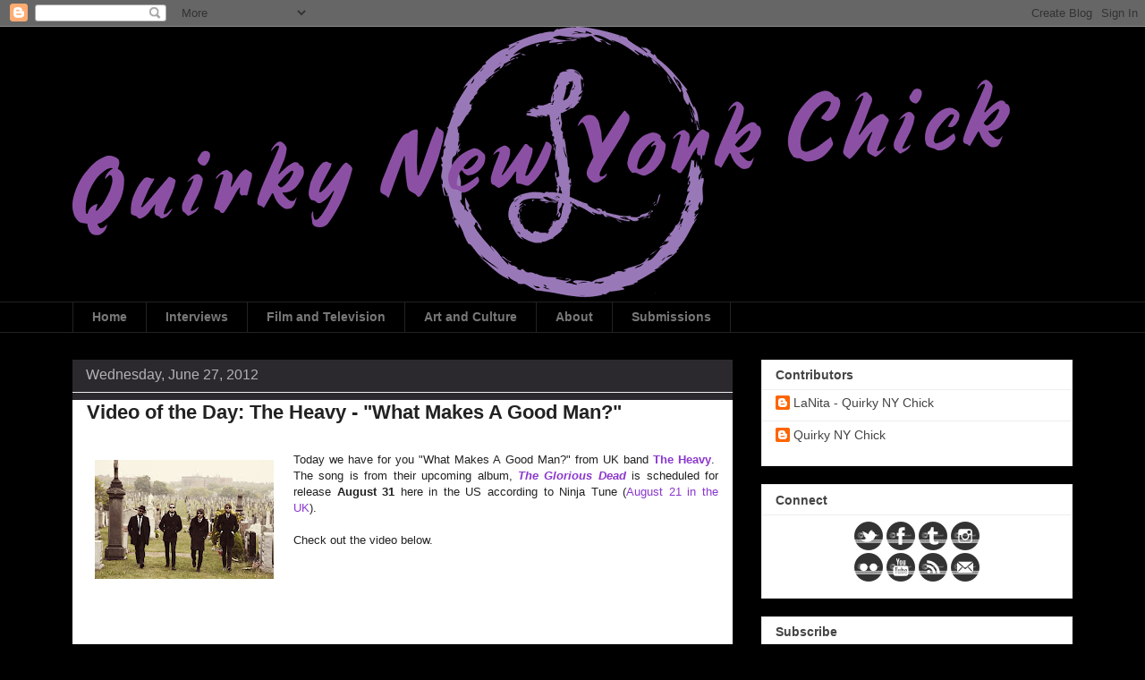

--- FILE ---
content_type: text/html; charset=UTF-8
request_url: https://www.quirkynychick.com/2012/06/
body_size: 43310
content:
<!DOCTYPE html>
<html class='v2' dir='ltr' xmlns='http://www.w3.org/1999/xhtml' xmlns:b='http://www.google.com/2005/gml/b' xmlns:data='http://www.google.com/2005/gml/data' xmlns:expr='http://www.google.com/2005/gml/expr'>
<head>
<link href='https://www.blogger.com/static/v1/widgets/335934321-css_bundle_v2.css' rel='stylesheet' type='text/css'/>
<meta content='width=1100' name='viewport'/>
<meta content='text/html; charset=UTF-8' http-equiv='Content-Type'/>
<meta content='blogger' name='generator'/>
<link href='https://www.quirkynychick.com/favicon.ico' rel='icon' type='image/x-icon'/>
<link href='https://www.quirkynychick.com/2012/06/' rel='canonical'/>
<link rel="alternate" type="application/atom+xml" title="Quirky NY Chick - Atom" href="https://www.quirkynychick.com/feeds/posts/default" />
<link rel="alternate" type="application/rss+xml" title="Quirky NY Chick - RSS" href="https://www.quirkynychick.com/feeds/posts/default?alt=rss" />
<link rel="service.post" type="application/atom+xml" title="Quirky NY Chick - Atom" href="https://www.blogger.com/feeds/6355912755148099387/posts/default" />
<!--Can't find substitution for tag [blog.ieCssRetrofitLinks]-->
<meta content='https://www.quirkynychick.com/2012/06/' property='og:url'/>
<meta content='Quirky NY Chick' property='og:title'/>
<meta content='' property='og:description'/>
<title>Quirky NY Chick: June 2012</title>
<style id='page-skin-1' type='text/css'><!--
/*
-----------------------------------------------
Blogger Template Style
Name:     Awesome Inc.
Designer: Tina Chen
URL:      tinachen.org
----------------------------------------------- */
/* Content
----------------------------------------------- */
body {
font: normal normal 13px Arial, Tahoma, Helvetica, FreeSans, sans-serif;
color: #222222;
background: #000000 none repeat scroll top left;
}
html body .content-outer {
min-width: 0;
max-width: 100%;
width: 100%;
}
a:link {
text-decoration: none;
color: #8b37cd;
}
a:visited {
text-decoration: none;
color: #463479;
}
a:hover {
text-decoration: underline;
color: #777777;
}
.body-fauxcolumn-outer .cap-top {
position: absolute;
z-index: 1;
height: 276px;
width: 100%;
background: transparent none repeat-x scroll top left;
_background-image: none;
}
/* Columns
----------------------------------------------- */
.content-inner {
padding: 0;
}
.header-inner .section {
margin: 0 16px;
}
.tabs-inner .section {
margin: 0 16px;
}
.main-inner {
padding-top: 30px;
}
.main-inner .column-center-inner,
.main-inner .column-left-inner,
.main-inner .column-right-inner {
padding: 0 5px;
}
*+html body .main-inner .column-center-inner {
margin-top: -30px;
}
#layout .main-inner .column-center-inner {
margin-top: 0;
}
/* Header
----------------------------------------------- */
.header-outer {
margin: 0 0 0 0;
background: transparent none repeat scroll 0 0;
}
.Header h1 {
font: normal bold 40px Arial, Tahoma, Helvetica, FreeSans, sans-serif;
color: #444444;
text-shadow: 0 0 -1px #000000;
}
.Header h1 a {
color: #444444;
}
.Header .description {
font: normal normal 14px Arial, Tahoma, Helvetica, FreeSans, sans-serif;
color: #444444;
}
.header-inner .Header .titlewrapper,
.header-inner .Header .descriptionwrapper {
padding-left: 0;
padding-right: 0;
margin-bottom: 0;
}
.header-inner .Header .titlewrapper {
padding-top: 22px;
}
/* Tabs
----------------------------------------------- */
.tabs-outer {
overflow: hidden;
position: relative;
background: #000000 url(//www.blogblog.com/1kt/awesomeinc/tabs_gradient_light.png) repeat scroll 0 0;
}
#layout .tabs-outer {
overflow: visible;
}
.tabs-cap-top, .tabs-cap-bottom {
position: absolute;
width: 100%;
border-top: 1px solid #222222;
}
.tabs-cap-bottom {
bottom: 0;
}
.tabs-inner .widget li a {
display: inline-block;
margin: 0;
padding: .6em 1.5em;
font: normal bold 14px Verdana, Geneva, sans-serif;
color: #777777;
border-top: 1px solid #222222;
border-bottom: 1px solid #222222;
border-left: 1px solid #222222;
height: 16px;
line-height: 16px;
}
.tabs-inner .widget li:last-child a {
border-right: 1px solid #222222;
}
.tabs-inner .widget li.selected a, .tabs-inner .widget li a:hover {
background: #666666 url(//www.blogblog.com/1kt/awesomeinc/tabs_gradient_light.png) repeat-x scroll 0 -100px;
color: #eeeeee;
}
/* Headings
----------------------------------------------- */
h2 {
font: normal bold 14px Verdana, Geneva, sans-serif;
color: #444444;
}
/* Widgets
----------------------------------------------- */
.main-inner .section {
margin: 0 27px;
padding: 0;
}
.main-inner .column-left-outer,
.main-inner .column-right-outer {
margin-top: 0;
}
#layout .main-inner .column-left-outer,
#layout .main-inner .column-right-outer {
margin-top: 0;
}
.main-inner .column-left-inner,
.main-inner .column-right-inner {
background: transparent none repeat 0 0;
-moz-box-shadow: 0 0 0 rgba(0, 0, 0, .2);
-webkit-box-shadow: 0 0 0 rgba(0, 0, 0, .2);
-goog-ms-box-shadow: 0 0 0 rgba(0, 0, 0, .2);
box-shadow: 0 0 0 rgba(0, 0, 0, .2);
-moz-border-radius: 0;
-webkit-border-radius: 0;
-goog-ms-border-radius: 0;
border-radius: 0;
}
#layout .main-inner .column-left-inner,
#layout .main-inner .column-right-inner {
margin-top: 0;
}
.sidebar .widget {
font: normal normal 14px Verdana, Geneva, sans-serif;
color: #444444;
}
.sidebar .widget a:link {
color: #444444;
}
.sidebar .widget a:visited {
color: #694eb5;
}
.sidebar .widget a:hover {
color: #444444;
}
.sidebar .widget h2 {
text-shadow: 0 0 -1px #000000;
}
.main-inner .widget {
background-color: #ffffff;
border: 1px solid #eeeeee;
padding: 0 15px 15px;
margin: 20px -16px;
-moz-box-shadow: 0 0 20px rgba(0, 0, 0, .2);
-webkit-box-shadow: 0 0 20px rgba(0, 0, 0, .2);
-goog-ms-box-shadow: 0 0 20px rgba(0, 0, 0, .2);
box-shadow: 0 0 20px rgba(0, 0, 0, .2);
-moz-border-radius: 0;
-webkit-border-radius: 0;
-goog-ms-border-radius: 0;
border-radius: 0;
}
.main-inner .widget h2 {
margin: 0 -15px;
padding: .6em 15px .5em;
border-bottom: 1px solid transparent;
}
.footer-inner .widget h2 {
padding: 0 0 .4em;
border-bottom: 1px solid transparent;
}
.main-inner .widget h2 + div, .footer-inner .widget h2 + div {
border-top: 1px solid #eeeeee;
padding-top: 8px;
}
.main-inner .widget .widget-content {
margin: 0 -15px;
padding: 7px 15px 0;
}
.main-inner .widget ul, .main-inner .widget #ArchiveList ul.flat {
margin: -8px -15px 0;
padding: 0;
list-style: none;
}
.main-inner .widget #ArchiveList {
margin: -8px 0 0;
}
.main-inner .widget ul li, .main-inner .widget #ArchiveList ul.flat li {
padding: .5em 15px;
text-indent: 0;
color: #666666;
border-top: 1px solid #eeeeee;
border-bottom: 1px solid transparent;
}
.main-inner .widget #ArchiveList ul li {
padding-top: .25em;
padding-bottom: .25em;
}
.main-inner .widget ul li:first-child, .main-inner .widget #ArchiveList ul.flat li:first-child {
border-top: none;
}
.main-inner .widget ul li:last-child, .main-inner .widget #ArchiveList ul.flat li:last-child {
border-bottom: none;
}
.post-body {
position: relative;
}
.main-inner .widget .post-body ul {
padding: 0 2.5em;
margin: .5em 0;
list-style: disc;
}
.main-inner .widget .post-body ul li {
padding: 0.25em 0;
margin-bottom: .25em;
color: #222222;
border: none;
}
.footer-inner .widget ul {
padding: 0;
list-style: none;
}
.widget .zippy {
color: #666666;
}
/* Posts
----------------------------------------------- */
body .main-inner .Blog {
padding: 0;
margin-bottom: 1em;
background-color: transparent;
border: none;
-moz-box-shadow: 0 0 0 rgba(0, 0, 0, 0);
-webkit-box-shadow: 0 0 0 rgba(0, 0, 0, 0);
-goog-ms-box-shadow: 0 0 0 rgba(0, 0, 0, 0);
box-shadow: 0 0 0 rgba(0, 0, 0, 0);
}
.main-inner .section:last-child .Blog:last-child {
padding: 0;
margin-bottom: 1em;
}
.main-inner .widget h2.date-header {
margin: 0 -15px 1px;
padding: 0 0 0 0;
font: normal normal 16px Verdana, Geneva, sans-serif;
color: #b2b2b2;
background: transparent none no-repeat scroll top left;
border-top: 0 solid #999999;
border-bottom: 1px solid transparent;
-moz-border-radius-topleft: 0;
-moz-border-radius-topright: 0;
-webkit-border-top-left-radius: 0;
-webkit-border-top-right-radius: 0;
border-top-left-radius: 0;
border-top-right-radius: 0;
position: static;
bottom: 100%;
right: 15px;
text-shadow: 0 0 -1px #000000;
}
.main-inner .widget h2.date-header span {
font: normal normal 16px Verdana, Geneva, sans-serif;
display: block;
padding: .5em 15px;
border-left: 0 solid #999999;
border-right: 0 solid #999999;
}
.date-outer {
position: relative;
margin: 30px 0 20px;
padding: 0 15px;
background-color: #ffffff;
border: 1px solid #444444;
-moz-box-shadow: 0 0 20px rgba(0, 0, 0, .2);
-webkit-box-shadow: 0 0 20px rgba(0, 0, 0, .2);
-goog-ms-box-shadow: 0 0 20px rgba(0, 0, 0, .2);
box-shadow: 0 0 20px rgba(0, 0, 0, .2);
-moz-border-radius: 0;
-webkit-border-radius: 0;
-goog-ms-border-radius: 0;
border-radius: 0;
}
.date-outer:first-child {
margin-top: 0;
}
.date-outer:last-child {
margin-bottom: 20px;
-moz-border-radius-bottomleft: 0;
-moz-border-radius-bottomright: 0;
-webkit-border-bottom-left-radius: 0;
-webkit-border-bottom-right-radius: 0;
-goog-ms-border-bottom-left-radius: 0;
-goog-ms-border-bottom-right-radius: 0;
border-bottom-left-radius: 0;
border-bottom-right-radius: 0;
}
.date-posts {
margin: 0 -15px;
padding: 0 15px;
clear: both;
}
.post-outer, .inline-ad {
border-top: 1px solid #444444;
margin: 0 -15px;
padding: 15px 15px;
}
.post-outer {
padding-bottom: 10px;
}
.post-outer:first-child {
padding-top: 0;
border-top: none;
}
.post-outer:last-child, .inline-ad:last-child {
border-bottom: none;
}
.post-body {
position: relative;
}
.post-body img {
padding: 8px;
background: transparent;
border: 1px solid transparent;
-moz-box-shadow: 0 0 0 rgba(0, 0, 0, .2);
-webkit-box-shadow: 0 0 0 rgba(0, 0, 0, .2);
box-shadow: 0 0 0 rgba(0, 0, 0, .2);
-moz-border-radius: 0;
-webkit-border-radius: 0;
border-radius: 0;
}
h3.post-title, h4 {
font: normal bold 22px Verdana, Geneva, sans-serif;
color: #222222;
}
h3.post-title a {
font: normal bold 22px Verdana, Geneva, sans-serif;
color: #222222;
}
h3.post-title a:hover {
color: #777777;
text-decoration: underline;
}
.post-header {
margin: 0 0 1em;
}
.post-body {
line-height: 1.4;
}
.post-outer h2 {
color: #222222;
}
.post-footer {
margin: 1.5em 0 0;
}
#blog-pager {
padding: 15px;
font-size: 120%;
background-color: #ffffff;
border: 1px solid #eeeeee;
-moz-box-shadow: 0 0 20px rgba(0, 0, 0, .2);
-webkit-box-shadow: 0 0 20px rgba(0, 0, 0, .2);
-goog-ms-box-shadow: 0 0 20px rgba(0, 0, 0, .2);
box-shadow: 0 0 20px rgba(0, 0, 0, .2);
-moz-border-radius: 0;
-webkit-border-radius: 0;
-goog-ms-border-radius: 0;
border-radius: 0;
-moz-border-radius-topleft: 0;
-moz-border-radius-topright: 0;
-webkit-border-top-left-radius: 0;
-webkit-border-top-right-radius: 0;
-goog-ms-border-top-left-radius: 0;
-goog-ms-border-top-right-radius: 0;
border-top-left-radius: 0;
border-top-right-radius-topright: 0;
margin-top: 1em;
}
.blog-feeds, .post-feeds {
margin: 1em 0;
text-align: center;
color: #444444;
}
.blog-feeds a, .post-feeds a {
color: #694eb5;
}
.blog-feeds a:visited, .post-feeds a:visited {
color: #4d469c;
}
.blog-feeds a:hover, .post-feeds a:hover {
color: #444444;
}
.post-outer .comments {
margin-top: 2em;
}
/* Comments
----------------------------------------------- */
.comments .comments-content .icon.blog-author {
background-repeat: no-repeat;
background-image: url([data-uri]);
}
.comments .comments-content .loadmore a {
border-top: 1px solid #222222;
border-bottom: 1px solid #222222;
}
.comments .continue {
border-top: 2px solid #222222;
}
/* Footer
----------------------------------------------- */
.footer-outer {
margin: -20px 0 -1px;
padding: 20px 0 0;
color: #444444;
overflow: hidden;
}
.footer-fauxborder-left {
border-top: 1px solid #eeeeee;
background: #000000 none repeat scroll 0 0;
-moz-box-shadow: 0 0 20px rgba(0, 0, 0, .2);
-webkit-box-shadow: 0 0 20px rgba(0, 0, 0, .2);
-goog-ms-box-shadow: 0 0 20px rgba(0, 0, 0, .2);
box-shadow: 0 0 20px rgba(0, 0, 0, .2);
margin: 0 -20px;
}
/* Mobile
----------------------------------------------- */
body.mobile {
background-size: auto;
}
.mobile .body-fauxcolumn-outer {
background: transparent none repeat scroll top left;
}
*+html body.mobile .main-inner .column-center-inner {
margin-top: 0;
}
.mobile .main-inner .widget {
padding: 0 0 15px;
}
.mobile .main-inner .widget h2 + div,
.mobile .footer-inner .widget h2 + div {
border-top: none;
padding-top: 0;
}
.mobile .footer-inner .widget h2 {
padding: 0.5em 0;
border-bottom: none;
}
.mobile .main-inner .widget .widget-content {
margin: 0;
padding: 7px 0 0;
}
.mobile .main-inner .widget ul,
.mobile .main-inner .widget #ArchiveList ul.flat {
margin: 0 -15px 0;
}
.mobile .main-inner .widget h2.date-header {
right: 0;
}
.mobile .date-header span {
padding: 0.4em 0;
}
.mobile .date-outer:first-child {
margin-bottom: 0;
border: 1px solid #444444;
-moz-border-radius-topleft: 0;
-moz-border-radius-topright: 0;
-webkit-border-top-left-radius: 0;
-webkit-border-top-right-radius: 0;
-goog-ms-border-top-left-radius: 0;
-goog-ms-border-top-right-radius: 0;
border-top-left-radius: 0;
border-top-right-radius: 0;
}
.mobile .date-outer {
border-color: #444444;
border-width: 0 1px 1px;
}
.mobile .date-outer:last-child {
margin-bottom: 0;
}
.mobile .main-inner {
padding: 0;
}
.mobile .header-inner .section {
margin: 0;
}
.mobile .post-outer, .mobile .inline-ad {
padding: 5px 0;
}
.mobile .tabs-inner .section {
margin: 0 10px;
}
.mobile .main-inner .widget h2 {
margin: 0;
padding: 0;
}
.mobile .main-inner .widget h2.date-header span {
padding: 0;
}
.mobile .main-inner .widget .widget-content {
margin: 0;
padding: 7px 0 0;
}
.mobile #blog-pager {
border: 1px solid transparent;
background: #000000 none repeat scroll 0 0;
}
.mobile .main-inner .column-left-inner,
.mobile .main-inner .column-right-inner {
background: transparent none repeat 0 0;
-moz-box-shadow: none;
-webkit-box-shadow: none;
-goog-ms-box-shadow: none;
box-shadow: none;
}
.mobile .date-posts {
margin: 0;
padding: 0;
}
.mobile .footer-fauxborder-left {
margin: 0;
border-top: inherit;
}
.mobile .main-inner .section:last-child .Blog:last-child {
margin-bottom: 0;
}
.mobile-index-contents {
color: #222222;
}
.mobile .mobile-link-button {
background: #8b37cd url(//www.blogblog.com/1kt/awesomeinc/tabs_gradient_light.png) repeat scroll 0 0;
}
.mobile-link-button a:link, .mobile-link-button a:visited {
color: #ffffff;
}
.mobile .tabs-inner .PageList .widget-content {
background: transparent;
border-top: 1px solid;
border-color: #222222;
color: #777777;
}
.mobile .tabs-inner .PageList .widget-content .pagelist-arrow {
border-left: 1px solid #222222;
}
.date-outer {
margin: 0;
background: #2B282E;
border: none;
}
.post-outer {
background: #FFFFFF repeat;
border: 1px solid #FFFFFF !important;
margin-bottom: 20px;
}
--></style>
<style id='template-skin-1' type='text/css'><!--
body {
min-width: 1150px;
}
.content-outer, .content-fauxcolumn-outer, .region-inner {
min-width: 1150px;
max-width: 1150px;
_width: 1150px;
}
.main-inner .columns {
padding-left: 0;
padding-right: 380px;
}
.main-inner .fauxcolumn-center-outer {
left: 0;
right: 380px;
/* IE6 does not respect left and right together */
_width: expression(this.parentNode.offsetWidth -
parseInt("0") -
parseInt("380px") + 'px');
}
.main-inner .fauxcolumn-left-outer {
width: 0;
}
.main-inner .fauxcolumn-right-outer {
width: 380px;
}
.main-inner .column-left-outer {
width: 0;
right: 100%;
margin-left: -0;
}
.main-inner .column-right-outer {
width: 380px;
margin-right: -380px;
}
#layout {
min-width: 0;
}
#layout .content-outer {
min-width: 0;
width: 800px;
}
#layout .region-inner {
min-width: 0;
width: auto;
}
--></style>
<meta content='a4c25413768a' name='bitly-verification'/>
<link href='https://www.blogger.com/dyn-css/authorization.css?targetBlogID=6355912755148099387&amp;zx=8d7bff57-82a2-4602-bae5-41593ac03e41' media='none' onload='if(media!=&#39;all&#39;)media=&#39;all&#39;' rel='stylesheet'/><noscript><link href='https://www.blogger.com/dyn-css/authorization.css?targetBlogID=6355912755148099387&amp;zx=8d7bff57-82a2-4602-bae5-41593ac03e41' rel='stylesheet'/></noscript>
<meta name='google-adsense-platform-account' content='ca-host-pub-1556223355139109'/>
<meta name='google-adsense-platform-domain' content='blogspot.com'/>

<!-- data-ad-client=ca-pub-2730988473272480 -->

</head>
<body class='loading variant-light'>
<div class='navbar section' id='navbar'><div class='widget Navbar' data-version='1' id='Navbar1'><script type="text/javascript">
    function setAttributeOnload(object, attribute, val) {
      if(window.addEventListener) {
        window.addEventListener('load',
          function(){ object[attribute] = val; }, false);
      } else {
        window.attachEvent('onload', function(){ object[attribute] = val; });
      }
    }
  </script>
<div id="navbar-iframe-container"></div>
<script type="text/javascript" src="https://apis.google.com/js/platform.js"></script>
<script type="text/javascript">
      gapi.load("gapi.iframes:gapi.iframes.style.bubble", function() {
        if (gapi.iframes && gapi.iframes.getContext) {
          gapi.iframes.getContext().openChild({
              url: 'https://www.blogger.com/navbar/6355912755148099387?origin\x3dhttps://www.quirkynychick.com',
              where: document.getElementById("navbar-iframe-container"),
              id: "navbar-iframe"
          });
        }
      });
    </script><script type="text/javascript">
(function() {
var script = document.createElement('script');
script.type = 'text/javascript';
script.src = '//pagead2.googlesyndication.com/pagead/js/google_top_exp.js';
var head = document.getElementsByTagName('head')[0];
if (head) {
head.appendChild(script);
}})();
</script>
</div></div>
<div class='body-fauxcolumns'>
<div class='fauxcolumn-outer body-fauxcolumn-outer'>
<div class='cap-top'>
<div class='cap-left'></div>
<div class='cap-right'></div>
</div>
<div class='fauxborder-left'>
<div class='fauxborder-right'></div>
<div class='fauxcolumn-inner'>
</div>
</div>
<div class='cap-bottom'>
<div class='cap-left'></div>
<div class='cap-right'></div>
</div>
</div>
</div>
<div class='content'>
<div class='content-fauxcolumns'>
<div class='fauxcolumn-outer content-fauxcolumn-outer'>
<div class='cap-top'>
<div class='cap-left'></div>
<div class='cap-right'></div>
</div>
<div class='fauxborder-left'>
<div class='fauxborder-right'></div>
<div class='fauxcolumn-inner'>
</div>
</div>
<div class='cap-bottom'>
<div class='cap-left'></div>
<div class='cap-right'></div>
</div>
</div>
</div>
<div class='content-outer'>
<div class='content-cap-top cap-top'>
<div class='cap-left'></div>
<div class='cap-right'></div>
</div>
<div class='fauxborder-left content-fauxborder-left'>
<div class='fauxborder-right content-fauxborder-right'></div>
<div class='content-inner'>
<header>
<div class='header-outer'>
<div class='header-cap-top cap-top'>
<div class='cap-left'></div>
<div class='cap-right'></div>
</div>
<div class='fauxborder-left header-fauxborder-left'>
<div class='fauxborder-right header-fauxborder-right'></div>
<div class='region-inner header-inner'>
<div class='header section' id='header'><div class='widget Header' data-version='1' id='Header1'>
<div id='header-inner'>
<a href='https://www.quirkynychick.com/' style='display: block'>
<img alt='Quirky NY Chick' height='307px; ' id='Header1_headerimg' src='https://blogger.googleusercontent.com/img/b/R29vZ2xl/AVvXsEjVGn2rI_ZpkUnDoyhL6j8LhVG8shTCmtsC4P2kMcsTrWBfhnMz9HYea_QMsSMKS90jby1zKeclUW3zaLFpIDTAwkZ9SYzASaZGkT1eFUl5g4qNmHs9xqKMoFBTOgFZHpP6xPDZIDF2uqs/s1048/QNYC+Logo+PNG.png' style='display: block' width='1048px; '/>
</a>
</div>
</div></div>
</div>
</div>
<div class='header-cap-bottom cap-bottom'>
<div class='cap-left'></div>
<div class='cap-right'></div>
</div>
</div>
</header>
<div class='tabs-outer'>
<div class='tabs-cap-top cap-top'>
<div class='cap-left'></div>
<div class='cap-right'></div>
</div>
<div class='fauxborder-left tabs-fauxborder-left'>
<div class='fauxborder-right tabs-fauxborder-right'></div>
<div class='region-inner tabs-inner'>
<div class='tabs section' id='crosscol'><div class='widget LinkList' data-version='1' id='LinkList99'>
<h2>Top Menu</h2>
<div class='widget-content'>
<ul>
<li><a href='http://www.quirkynychick.com/'>Home</a></li>
<li><a href='http://www.quirkynychick.com/search/label/interview'>Interviews</a></li>
<li><a href='http://www.quirkynychick.com/search/label/MoviesTelevision'>Film and Television</a></li>
<li><a href='http://www.quirkynychick.com/search/label/ArtCulture'>Art and Culture</a></li>
<li><a href='http://www.quirkynychick.com/p/about_7911.html'>About</a></li>
<li><a href='http://www.quirkynychick.com/p/submissions.html'>Submissions</a></li>
</ul>
<div class='clear'></div>
</div>
</div></div>
<div class='tabs no-items section' id='crosscol-overflow'></div>
</div>
</div>
<div class='tabs-cap-bottom cap-bottom'>
<div class='cap-left'></div>
<div class='cap-right'></div>
</div>
</div>
<div class='main-outer'>
<div class='main-cap-top cap-top'>
<div class='cap-left'></div>
<div class='cap-right'></div>
</div>
<div class='fauxborder-left main-fauxborder-left'>
<div class='fauxborder-right main-fauxborder-right'></div>
<div class='region-inner main-inner'>
<div class='columns fauxcolumns'>
<div class='fauxcolumn-outer fauxcolumn-center-outer'>
<div class='cap-top'>
<div class='cap-left'></div>
<div class='cap-right'></div>
</div>
<div class='fauxborder-left'>
<div class='fauxborder-right'></div>
<div class='fauxcolumn-inner'>
</div>
</div>
<div class='cap-bottom'>
<div class='cap-left'></div>
<div class='cap-right'></div>
</div>
</div>
<div class='fauxcolumn-outer fauxcolumn-left-outer'>
<div class='cap-top'>
<div class='cap-left'></div>
<div class='cap-right'></div>
</div>
<div class='fauxborder-left'>
<div class='fauxborder-right'></div>
<div class='fauxcolumn-inner'>
</div>
</div>
<div class='cap-bottom'>
<div class='cap-left'></div>
<div class='cap-right'></div>
</div>
</div>
<div class='fauxcolumn-outer fauxcolumn-right-outer'>
<div class='cap-top'>
<div class='cap-left'></div>
<div class='cap-right'></div>
</div>
<div class='fauxborder-left'>
<div class='fauxborder-right'></div>
<div class='fauxcolumn-inner'>
</div>
</div>
<div class='cap-bottom'>
<div class='cap-left'></div>
<div class='cap-right'></div>
</div>
</div>
<!-- corrects IE6 width calculation -->
<div class='columns-inner'>
<div class='column-center-outer'>
<div class='column-center-inner'>
<div class='main section' id='main'><div class='widget Blog' data-version='1' id='Blog1'>
<div class='blog-posts hfeed'>

          <div class="date-outer">
        
<h2 class='date-header'><span>Wednesday, June 27, 2012</span></h2>

          <div class="date-posts">
        
<div class='post-outer'>
<div class='post hentry' itemprop='blogPost' itemscope='itemscope' itemtype='http://schema.org/BlogPosting'>
<meta content='https://blogger.googleusercontent.com/img/b/R29vZ2xl/AVvXsEi23NT6ATJV7T8akqC6lrvfYzXDIrRA49FzG39uYsa7ot4GZp-reysHNezpvLpD1n2kXEuHt-WqjHwpeGGO6b4VappoZdLDyXk3kdO5P2YPjZd-SIZFTfMzCfLDCEBHymKqbkLNKvuf-5g/s200/The+Heavy+%2528photo+credit+Andrew+de+Francesco%2529.jpg' itemprop='image_url'/>
<meta content='6355912755148099387' itemprop='blogId'/>
<meta content='2176423924824484376' itemprop='postId'/>
<a name='2176423924824484376'></a>
<h3 class='post-title entry-title' itemprop='name'>
<a href='https://www.quirkynychick.com/2012/06/video-of-day-heavy-what-makes-good-man.html'>Video of the Day: The Heavy - "What Makes A Good Man?"</a>
</h3>
<div class='post-header'>
<div class='post-header-line-1'></div>
</div>
<div class='post-body entry-content' id='post-body-2176423924824484376' itemprop='description articleBody'>
<br />
<div class="separator" style="clear: both; text-align: center;">
<a href="https://blogger.googleusercontent.com/img/b/R29vZ2xl/AVvXsEi23NT6ATJV7T8akqC6lrvfYzXDIrRA49FzG39uYsa7ot4GZp-reysHNezpvLpD1n2kXEuHt-WqjHwpeGGO6b4VappoZdLDyXk3kdO5P2YPjZd-SIZFTfMzCfLDCEBHymKqbkLNKvuf-5g/s1600/The+Heavy+%2528photo+credit+Andrew+de+Francesco%2529.jpg" imageanchor="1" style="clear: left; float: left; margin-bottom: 1em; margin-right: 1em;"><img border="0" height="133" loading="lazy" src="https://blogger.googleusercontent.com/img/b/R29vZ2xl/AVvXsEi23NT6ATJV7T8akqC6lrvfYzXDIrRA49FzG39uYsa7ot4GZp-reysHNezpvLpD1n2kXEuHt-WqjHwpeGGO6b4VappoZdLDyXk3kdO5P2YPjZd-SIZFTfMzCfLDCEBHymKqbkLNKvuf-5g/s200/The+Heavy+%2528photo+credit+Andrew+de+Francesco%2529.jpg" width="200" /></a></div>
<div style="text-align: justify;">
<span style="font-family: Verdana,sans-serif;">Today we have for you "What Makes A Good Man?" from UK band <a href="http://www.theheavy.co.uk/" target="_blank"><b>The Heavy</b></a>.&nbsp; The song is from their upcoming album, <a href="http://ninjatune.net/us/release/the-heavy/the-glorious-dead" target="_blank"><i><b>The Glorious Dead</b></i></a> is scheduled for release <b>August 31</b> here in the US according to Ninja Tune (<a href="http://www.theheavy.co.uk/webstore/" target="_blank">August 21 in the UK</a>).&nbsp;&nbsp;</span></div>
<div style="text-align: justify;">
<br /></div>
<div style="text-align: justify;">
<span style="font-family: Verdana,sans-serif;">Check out the video below.</span></div>
<br />
<div style="text-align: center;">
<br /></div>
<div style="text-align: center;">
<iframe allowfullscreen="" frameborder="0" height="315" src="//www.youtube.com/embed/wT833yZuO3Y?rel=0" width="560"></iframe></div>
<div style="text-align: center;">
<br /></div>
<div style="text-align: center;">
<br /></div>
<div style='clear: both;'></div>
</div>
<div class='post-footer'>
<div class='post-footer-line post-footer-line-1'><span class='post-author vcard'>
Posted by
<span class='fn' itemprop='author' itemscope='itemscope' itemtype='http://schema.org/Person'>
<meta content='https://www.blogger.com/profile/02397779037529763273' itemprop='url'/>
<a href='https://www.blogger.com/profile/02397779037529763273' rel='author' title='author profile'>
<span itemprop='name'>LaNita - Quirky NY Chick</span>
</a>
</span>
</span>
<span class='post-timestamp'>
at
<meta content='https://www.quirkynychick.com/2012/06/video-of-day-heavy-what-makes-good-man.html' itemprop='url'/>
<a class='timestamp-link' href='https://www.quirkynychick.com/2012/06/video-of-day-heavy-what-makes-good-man.html' rel='bookmark' title='permanent link'><abbr class='published' itemprop='datePublished' title='2012-06-27T00:01:00-04:00'>12:01 AM</abbr></a>
</span>
<div class='post-share-buttons goog-inline-block'>
<a class='goog-inline-block share-button sb-email' href='https://www.blogger.com/share-post.g?blogID=6355912755148099387&postID=2176423924824484376&target=email' target='_blank' title='Email This'><span class='share-button-link-text'>Email This</span></a><a class='goog-inline-block share-button sb-blog' href='https://www.blogger.com/share-post.g?blogID=6355912755148099387&postID=2176423924824484376&target=blog' onclick='window.open(this.href, "_blank", "height=270,width=475"); return false;' target='_blank' title='BlogThis!'><span class='share-button-link-text'>BlogThis!</span></a><a class='goog-inline-block share-button sb-twitter' href='https://www.blogger.com/share-post.g?blogID=6355912755148099387&postID=2176423924824484376&target=twitter' target='_blank' title='Share to X'><span class='share-button-link-text'>Share to X</span></a><a class='goog-inline-block share-button sb-facebook' href='https://www.blogger.com/share-post.g?blogID=6355912755148099387&postID=2176423924824484376&target=facebook' onclick='window.open(this.href, "_blank", "height=430,width=640"); return false;' target='_blank' title='Share to Facebook'><span class='share-button-link-text'>Share to Facebook</span></a><a class='goog-inline-block share-button sb-pinterest' href='https://www.blogger.com/share-post.g?blogID=6355912755148099387&postID=2176423924824484376&target=pinterest' target='_blank' title='Share to Pinterest'><span class='share-button-link-text'>Share to Pinterest</span></a>
</div>
<span class='post-icons'>
<span class='item-action'>
<a href='https://www.blogger.com/email-post/6355912755148099387/2176423924824484376' title='Email Post'>
<img alt="" class="icon-action" height="13" src="//img1.blogblog.com/img/icon18_email.gif" width="18">
</a>
</span>
</span>
<span class='post-backlinks post-comment-link'>
</span>
</div>
<div class='post-footer-line post-footer-line-2'><span class='post-labels'>
Tags:
<a href='https://www.quirkynychick.com/search/label/The%20Heavy' rel='tag'>The Heavy</a>,
<a href='https://www.quirkynychick.com/search/label/Upcoming%20Releases' rel='tag'>Upcoming Releases</a>,
<a href='https://www.quirkynychick.com/search/label/video' rel='tag'>video</a>,
<a href='https://www.quirkynychick.com/search/label/Video%20of%20the%20Day' rel='tag'>Video of the Day</a>
</span>
</div>
<div class='post-footer-line post-footer-line-3'></div>
</div>
</div>
</div>

          </div></div>
        

          <div class="date-outer">
        
<h2 class='date-header'><span>Tuesday, June 26, 2012</span></h2>

          <div class="date-posts">
        
<div class='post-outer'>
<div class='post hentry' itemprop='blogPost' itemscope='itemscope' itemtype='http://schema.org/BlogPosting'>
<meta content='https://blogger.googleusercontent.com/img/b/R29vZ2xl/AVvXsEh6xWumD6e9xSQUeL_WGkw6VTDQOn-Dl27dBvlaJAogH9WjRX7Y2mIA_OkiUusPIK2EcXr-JM1pxg2psLwQcagqPA6DkqvuTnOdeUmA2-aUzG7Wqju31Q05lxRyljlMjnk3PUPEUEQ2sU0/s320/Jeremy+Pelt+%28Photo+by+Gulnara+Khamatova%29+IMG_8255.jpg' itemprop='image_url'/>
<meta content='6355912755148099387' itemprop='blogId'/>
<meta content='5039258562342580593' itemprop='postId'/>
<a name='5039258562342580593'></a>
<h3 class='post-title entry-title' itemprop='name'>
<a href='https://www.quirkynychick.com/2012/06/upcoming-jeremy-pelt-quintet-at.html'>Upcoming: Jeremy Pelt Quintet at Brooklyn Museum, June 28</a>
</h3>
<div class='post-header'>
<div class='post-header-line-1'></div>
</div>
<div class='post-body entry-content' id='post-body-5039258562342580593' itemprop='description articleBody'>
<br />
<div class="separator" style="clear: both; text-align: center;">
<a href="https://blogger.googleusercontent.com/img/b/R29vZ2xl/AVvXsEh6xWumD6e9xSQUeL_WGkw6VTDQOn-Dl27dBvlaJAogH9WjRX7Y2mIA_OkiUusPIK2EcXr-JM1pxg2psLwQcagqPA6DkqvuTnOdeUmA2-aUzG7Wqju31Q05lxRyljlMjnk3PUPEUEQ2sU0/s1600/Jeremy+Pelt+%28Photo+by+Gulnara+Khamatova%29+IMG_8255.jpg" imageanchor="1" style="clear: left; float: left; margin-bottom: 1em; margin-right: 1em;"><img border="0" height="213" loading="lazy" src="https://blogger.googleusercontent.com/img/b/R29vZ2xl/AVvXsEh6xWumD6e9xSQUeL_WGkw6VTDQOn-Dl27dBvlaJAogH9WjRX7Y2mIA_OkiUusPIK2EcXr-JM1pxg2psLwQcagqPA6DkqvuTnOdeUmA2-aUzG7Wqju31Q05lxRyljlMjnk3PUPEUEQ2sU0/s320/Jeremy+Pelt+%28Photo+by+Gulnara+Khamatova%29+IMG_8255.jpg" width="320" /></a></div>
<span style="font-family: Verdana,sans-serif;">New York, <a href="http://www.jeremypelt.net/" target="_blank"><b>Jeremy Pelt</b></a> will take the stage with his quintet this <b>Thursday, June 28</b> at <b>7PM</b> over at the <a href="http://www.brooklynmuseum.org/calendar/event/5279" target="_blank"><b>Brooklyn Museum</b></a>. The show wraps up the six-event series <i><b>Jazz: Brooklyn's Beat</b></i> which is a partnership between <a href="http://www.heartofbrooklyn.org/jazz" target="_blank"><b>Heart of Brooklyn</b></a> and <a href="http://www.wbgo.org/brooklyn" target="_blank"><b>WBGO Jazz 88.3 FM</b></a> featuring low-cost and free jazz performances in Brooklyn.&nbsp; The performance is <b>free</b> to members of WBGO and Brooklyn Museum while suggested admission for non-members is <b>$12 adults / $8 students and senior citizens</b>.</span><br style="font-family: Verdana,sans-serif;" /><br />
<blockquote class="tr_bq">
<div style="text-align: justify;">
<span style="font-family: Verdana,sans-serif;">Jazz: Brooklyn&#8217;s Beat, a month-long celebration throughout June, gives music fans of all ages a chance to enjoy world-class jazz music at some of the borough&#8217;s favorite cultural destinations.&nbsp; Heart of Brooklyn and WBGO, in collaboration with Brooklyn Museum, Brooklyn Botanic Garden, Brooklyn Children&#8217;s Museum, Brooklyn Public Library, Prospect Park Alliance and Prospect Park Zoo, have been working together since 2007 to bring jazz musicians, singers and artists from around the globe to Brooklyn. The series showcases the borough&#8217;s diversity and the musical form of jazz through concerts, dances, lessons and more. </span></div>
<br style="font-family: Verdana,sans-serif;" /><div style="text-align: justify;">
<span style="font-family: Verdana,sans-serif;">For more information, please visit www.heartofbrooklyn.org/jazz or www.wbgo.org/brooklyn, or follow @heartofbrooklyn and @wbgo on Twitter (hashtag: #JazzBklynsBeat).</span></div>
</blockquote>
<br />
<br />
<div style='clear: both;'></div>
</div>
<div class='post-footer'>
<div class='post-footer-line post-footer-line-1'><span class='post-author vcard'>
Posted by
<span class='fn' itemprop='author' itemscope='itemscope' itemtype='http://schema.org/Person'>
<meta content='https://www.blogger.com/profile/02397779037529763273' itemprop='url'/>
<a href='https://www.blogger.com/profile/02397779037529763273' rel='author' title='author profile'>
<span itemprop='name'>LaNita - Quirky NY Chick</span>
</a>
</span>
</span>
<span class='post-timestamp'>
at
<meta content='https://www.quirkynychick.com/2012/06/upcoming-jeremy-pelt-quintet-at.html' itemprop='url'/>
<a class='timestamp-link' href='https://www.quirkynychick.com/2012/06/upcoming-jeremy-pelt-quintet-at.html' rel='bookmark' title='permanent link'><abbr class='published' itemprop='datePublished' title='2012-06-26T12:42:00-04:00'>12:42 PM</abbr></a>
</span>
<div class='post-share-buttons goog-inline-block'>
<a class='goog-inline-block share-button sb-email' href='https://www.blogger.com/share-post.g?blogID=6355912755148099387&postID=5039258562342580593&target=email' target='_blank' title='Email This'><span class='share-button-link-text'>Email This</span></a><a class='goog-inline-block share-button sb-blog' href='https://www.blogger.com/share-post.g?blogID=6355912755148099387&postID=5039258562342580593&target=blog' onclick='window.open(this.href, "_blank", "height=270,width=475"); return false;' target='_blank' title='BlogThis!'><span class='share-button-link-text'>BlogThis!</span></a><a class='goog-inline-block share-button sb-twitter' href='https://www.blogger.com/share-post.g?blogID=6355912755148099387&postID=5039258562342580593&target=twitter' target='_blank' title='Share to X'><span class='share-button-link-text'>Share to X</span></a><a class='goog-inline-block share-button sb-facebook' href='https://www.blogger.com/share-post.g?blogID=6355912755148099387&postID=5039258562342580593&target=facebook' onclick='window.open(this.href, "_blank", "height=430,width=640"); return false;' target='_blank' title='Share to Facebook'><span class='share-button-link-text'>Share to Facebook</span></a><a class='goog-inline-block share-button sb-pinterest' href='https://www.blogger.com/share-post.g?blogID=6355912755148099387&postID=5039258562342580593&target=pinterest' target='_blank' title='Share to Pinterest'><span class='share-button-link-text'>Share to Pinterest</span></a>
</div>
<span class='post-icons'>
<span class='item-action'>
<a href='https://www.blogger.com/email-post/6355912755148099387/5039258562342580593' title='Email Post'>
<img alt="" class="icon-action" height="13" src="//img1.blogblog.com/img/icon18_email.gif" width="18">
</a>
</span>
</span>
<span class='post-backlinks post-comment-link'>
</span>
</div>
<div class='post-footer-line post-footer-line-2'><span class='post-labels'>
Tags:
<a href='https://www.quirkynychick.com/search/label/gigs' rel='tag'>gigs</a>,
<a href='https://www.quirkynychick.com/search/label/Heart%20of%20Brooklyn' rel='tag'>Heart of Brooklyn</a>,
<a href='https://www.quirkynychick.com/search/label/Jeremy%20Pelt' rel='tag'>Jeremy Pelt</a>,
<a href='https://www.quirkynychick.com/search/label/WBGO' rel='tag'>WBGO</a>
</span>
</div>
<div class='post-footer-line post-footer-line-3'></div>
</div>
</div>
</div>

          </div></div>
        

          <div class="date-outer">
        
<h2 class='date-header'><span>Monday, June 25, 2012</span></h2>

          <div class="date-posts">
        
<div class='post-outer'>
<div class='post hentry' itemprop='blogPost' itemscope='itemscope' itemtype='http://schema.org/BlogPosting'>
<meta content='https://blogger.googleusercontent.com/img/b/R29vZ2xl/AVvXsEgmwivWBTqgokLtyLHbnJYbybQAlyJXYvSMEgB6JWZFfNY1G-5CAJuR0IzJZ1GSyjYJCbzCVUfBwMqwXzRn5KcuFCfDNUUoXy6iXFUUN9CLdQRWE6ElJ4bM5GO__fUqZBL_ODEngT2czew/s320/Hank+%2526+Cupcakes+by+Cannon+Kinard+2+Hi+Res.jpg' itemprop='image_url'/>
<meta content='6355912755148099387' itemprop='blogId'/>
<meta content='1410899053304408359' itemprop='postId'/>
<a name='1410899053304408359'></a>
<h3 class='post-title entry-title' itemprop='name'>
<a href='https://www.quirkynychick.com/2012/06/hank-cupcakes-get-naked.html'>Hank & Cupcakes Get Naked</a>
</h3>
<div class='post-header'>
<div class='post-header-line-1'></div>
</div>
<div class='post-body entry-content' id='post-body-1410899053304408359' itemprop='description articleBody'>
<div class="separator" style="clear: both; text-align: center;">
</div>
<div style="text-align: justify;">
<br /></div>
<div class="separator" style="clear: both; text-align: center;">
<a href="https://blogger.googleusercontent.com/img/b/R29vZ2xl/AVvXsEgmwivWBTqgokLtyLHbnJYbybQAlyJXYvSMEgB6JWZFfNY1G-5CAJuR0IzJZ1GSyjYJCbzCVUfBwMqwXzRn5KcuFCfDNUUoXy6iXFUUN9CLdQRWE6ElJ4bM5GO__fUqZBL_ODEngT2czew/s1600/Hank+%2526+Cupcakes+by+Cannon+Kinard+2+Hi+Res.jpg" imageanchor="1" style="clear: left; float: left; margin-bottom: 1em; margin-right: 1em;"><img border="0" height="227" loading="lazy" src="https://blogger.googleusercontent.com/img/b/R29vZ2xl/AVvXsEgmwivWBTqgokLtyLHbnJYbybQAlyJXYvSMEgB6JWZFfNY1G-5CAJuR0IzJZ1GSyjYJCbzCVUfBwMqwXzRn5KcuFCfDNUUoXy6iXFUUN9CLdQRWE6ElJ4bM5GO__fUqZBL_ODEngT2czew/s320/Hank+%2526+Cupcakes+by+Cannon+Kinard+2+Hi+Res.jpg" width="320" /></a></div>
<span style="font-family: Verdana,sans-serif;">Earlier this month, Brooklyn based duo, <a href="http://hankandcupcakes.com/" target="_blank"><b>Hank &amp; Cupcakes</b></a> released their <b>Ludwig Boss</b> produced, full-length debut album, <a href="http://hankandcupcakes.com/" target="_blank"><i><b>Naked</b></i></a>.&nbsp; It's eleven irresistible songs that immediately get stuck in your head.&nbsp; I've spent the last few weeks under the weather and the infectious <a href="http://hankandcupcakes.com/main.html#/Merch/" target="_blank"><i>Naked</i></a> has been my go to feel good album.</span><br /><br /><span style="font-family: Verdana,sans-serif;">For those familiar with <a href="http://hankandcupcakes.com/" target="_blank">Hank &amp; Cupcakes</a>' shows, you'll notice right off the bat that <a href="http://hankandcupcakes.com/main.html#/Merch/" target="_blank"><i>Naked</i></a> manages to capture their live energy.&nbsp; From Hank's seductive rhythms and fuzzy bass effects to Cupcakes pounding drum beats, everything that has made the pair one of New York's hottest acts is captured.&nbsp; The only thing missing is an audience full of people dancing themselves into a sweaty mess.&nbsp; </span><br /><br /><span style="font-family: Verdana,sans-serif;">Cupcakes strong, oft times sassy, sometimes gritty vocals guide you through their fun, funky, rhythmic wonderland of well crafted, catchy songs.&nbsp; <a href="http://hankandcupcakes.com/main.html#/Merch/" target="_blank"><i>Naked</i></a> is easily one of the top releases of 2012.&nbsp; I suggest you get on board with this record now.&nbsp;&nbsp; </span><br /><br /><span style="font-family: Verdana,sans-serif;"><a href="http://hankandcupcakes.com/" target="_blank">Hank &amp; Cupcakes</a> may not be FDA approved but they come pretty darn close to curing what ails with this release.&nbsp; </span><br /><br /><span style="font-family: Verdana,sans-serif;"><i><span style="font-size: small;"><b style="color: #990000;">Gig Alert!!!</b></span></i> <a href="http://hankandcupcakes.com/" target="_blank">Hank &amp; Cupcakes</a> will be at <a href="http://www.mercuryloungenyc.com/event/120303" target="_blank"><b>Mercury Lounge</b></a> on <b>Friday, July 6</b>. <b>Doors</b> are at <b>10:30PM</b> and it will cost you <b>$10 advance / $12 dos</b> but you better grab a ticket quick, it will sell out!</span><br /><span style="font-family: Verdana,sans-serif;"><br />And, for your visual pleasure, check out the video for "Tame The Fool" from <a href="http://hankandcupcakes.com/main.html#/Merch/" target="_blank"><i>Naked</i></a> below.</span><br />
<br />
<div style="text-align: center;">
<iframe allowfullscreen="" frameborder="0" height="360" src="//www.youtube.com/embed/ryL-23zmLEA?rel=0" width="480"></iframe></div>
<div class="separator" style="clear: both; text-align: center;">
</div>
<blockquote class="tr_bq">
<div style="text-align: justify;">
<br /></div>
<div class="MsoNormal" style="margin: 0pt; text-align: justify;">
<span style="font-family: Arial; font-size: 9pt; mso-bidi-font-family: 'Times New Roman'; mso-bidi-font-size: 12.0pt;"><span style="mso-spacerun: yes;"></span>We had a week of pre-production rehearsals in 
an old building in East Berlin and then entered the studio for 10 days, working 
at an average of 16 hours a day. We originally planned to record 8 songs but 
working with Ludwig Boss was so fruitful and the time we spent in Berlin was so 
magical and inspiring that we ended up recording 14 songs. &#8216;NAKED&#8217; includes 10 
of these recordings, a re-master of HIT and a remix for our song &#8216;Aint No Love&#8217; 
produced by Will &#8220;The 83<sup>rd</sup>&#8221; McNair and featuring Kalae All 
Day.</span></div>
<div class="MsoNormal" style="margin: 0pt; text-align: justify;">
<br /></div>
<div class="MsoNormal" style="margin: 0pt; text-align: justify;">
<span style="font-family: Arial; font-size: 9pt; mso-bidi-font-family: 'Times New Roman'; mso-bidi-font-size: 12.0pt;"></span> </div>
<div class="MsoNormal" style="margin: 0pt; text-align: justify;">
<span style="font-family: Arial; font-size: 9pt; mso-bidi-font-family: 'Times New Roman'; mso-bidi-font-size: 12.0pt;"></span></div>
<div class="MsoNormal" style="margin: 0pt; text-align: justify;">
<span style="font-family: Arial; font-size: 9pt; mso-bidi-font-family: 'Times New Roman'; mso-bidi-font-size: 12.0pt;"><span style="mso-spacerun: yes;"></span>We feel that the album has a wholesome sound 
yet a diverse lineup of songs. There are pop oriented songs such as <b style="mso-bidi-font-weight: normal;">Born Again</b>, <b style="mso-bidi-font-weight: normal;">Fly</b>, <b style="mso-bidi-font-weight: normal;">Liquid Mercury</b> &amp; <b style="mso-bidi-font-weight: normal;">Aint No Love</b> as well as rougher songs 
such as <b style="mso-bidi-font-weight: normal;">See Through</b>, <b style="mso-bidi-font-weight: normal;">Sweet Potion</b> &amp; <b style="mso-bidi-font-weight: normal;">Pleasure Town</b>. <b style="mso-bidi-font-weight: normal;">HIT</b> &amp; <b style="mso-bidi-font-weight: normal;">Jersey Girl</b> are more on the dance music 
</span><span style="font-family: Arial; font-size: 9pt; mso-bidi-font-family: 'Times New Roman';">side 
and we even have a ballad - <b style="mso-bidi-font-weight: normal;">Tame The 
Fool,</b> to show our hidden soft side<b style="mso-bidi-font-weight: normal;">. 
</b><span style="mso-spacerun: yes;"></span><b style="mso-bidi-font-weight: normal;">Aint No Love</b> &amp; <b style="mso-bidi-font-weight: normal;">Pleasure Town</b>, previously r</span><span style="font-family: Arial; font-size: 9pt; mso-bidi-font-family: 'Times New Roman'; mso-bidi-font-size: 12.0pt;">eleased 
on our 2010 EP were re-recorded at Hansa and in our opinion have reached a level 
of precision that we hadn&#8217;t managed to achieve before. We&#8217;re very happy with the 
result and can&#8217;t wait to share this album with the world! </span></div>
</blockquote>
<br />
<br />
<div style='clear: both;'></div>
</div>
<div class='post-footer'>
<div class='post-footer-line post-footer-line-1'><span class='post-author vcard'>
Posted by
<span class='fn' itemprop='author' itemscope='itemscope' itemtype='http://schema.org/Person'>
<meta content='https://www.blogger.com/profile/02397779037529763273' itemprop='url'/>
<a href='https://www.blogger.com/profile/02397779037529763273' rel='author' title='author profile'>
<span itemprop='name'>LaNita - Quirky NY Chick</span>
</a>
</span>
</span>
<span class='post-timestamp'>
at
<meta content='https://www.quirkynychick.com/2012/06/hank-cupcakes-get-naked.html' itemprop='url'/>
<a class='timestamp-link' href='https://www.quirkynychick.com/2012/06/hank-cupcakes-get-naked.html' rel='bookmark' title='permanent link'><abbr class='published' itemprop='datePublished' title='2012-06-25T18:27:00-04:00'>6:27 PM</abbr></a>
</span>
<div class='post-share-buttons goog-inline-block'>
<a class='goog-inline-block share-button sb-email' href='https://www.blogger.com/share-post.g?blogID=6355912755148099387&postID=1410899053304408359&target=email' target='_blank' title='Email This'><span class='share-button-link-text'>Email This</span></a><a class='goog-inline-block share-button sb-blog' href='https://www.blogger.com/share-post.g?blogID=6355912755148099387&postID=1410899053304408359&target=blog' onclick='window.open(this.href, "_blank", "height=270,width=475"); return false;' target='_blank' title='BlogThis!'><span class='share-button-link-text'>BlogThis!</span></a><a class='goog-inline-block share-button sb-twitter' href='https://www.blogger.com/share-post.g?blogID=6355912755148099387&postID=1410899053304408359&target=twitter' target='_blank' title='Share to X'><span class='share-button-link-text'>Share to X</span></a><a class='goog-inline-block share-button sb-facebook' href='https://www.blogger.com/share-post.g?blogID=6355912755148099387&postID=1410899053304408359&target=facebook' onclick='window.open(this.href, "_blank", "height=430,width=640"); return false;' target='_blank' title='Share to Facebook'><span class='share-button-link-text'>Share to Facebook</span></a><a class='goog-inline-block share-button sb-pinterest' href='https://www.blogger.com/share-post.g?blogID=6355912755148099387&postID=1410899053304408359&target=pinterest' target='_blank' title='Share to Pinterest'><span class='share-button-link-text'>Share to Pinterest</span></a>
</div>
<span class='post-icons'>
<span class='item-action'>
<a href='https://www.blogger.com/email-post/6355912755148099387/1410899053304408359' title='Email Post'>
<img alt="" class="icon-action" height="13" src="//img1.blogblog.com/img/icon18_email.gif" width="18">
</a>
</span>
</span>
<span class='post-backlinks post-comment-link'>
</span>
</div>
<div class='post-footer-line post-footer-line-2'><span class='post-labels'>
Tags:
<a href='https://www.quirkynychick.com/search/label/cd%20review' rel='tag'>cd review</a>,
<a href='https://www.quirkynychick.com/search/label/gigs' rel='tag'>gigs</a>,
<a href='https://www.quirkynychick.com/search/label/Hank%20and%20Cupcakes' rel='tag'>Hank and Cupcakes</a>,
<a href='https://www.quirkynychick.com/search/label/video' rel='tag'>video</a>
</span>
</div>
<div class='post-footer-line post-footer-line-3'></div>
</div>
</div>
</div>

          </div></div>
        

          <div class="date-outer">
        
<h2 class='date-header'><span>Wednesday, June 20, 2012</span></h2>

          <div class="date-posts">
        
<div class='post-outer'>
<div class='post hentry' itemprop='blogPost' itemscope='itemscope' itemtype='http://schema.org/BlogPosting'>
<meta content='https://blogger.googleusercontent.com/img/b/R29vZ2xl/AVvXsEjXZ7x9NvrVyKU6EM-Wz5S7vDnwTZSP-9Znln0P08YUffGoCzl_GUG9awEiDlxSsaZSLMMgErypzPo1aXmGxfX5_ucoh7TA86xDUkvJegtMQXAoLopIgPuWXRB29ROc7KDObL2QrtjJpcg/s200/Saint+Motel.jpg' itemprop='image_url'/>
<meta content='6355912755148099387' itemprop='blogId'/>
<meta content='1362031524673731415' itemprop='postId'/>
<a name='1362031524673731415'></a>
<h3 class='post-title entry-title' itemprop='name'>
<a href='https://www.quirkynychick.com/2012/06/saint-motel-pay-homage-to-benny-goodman.html'>Saint Motel Pay Homage To Benny Goodman</a>
</h3>
<div class='post-header'>
<div class='post-header-line-1'></div>
</div>
<div class='post-body entry-content' id='post-body-1362031524673731415' itemprop='description articleBody'>
<br />
<div class="separator" style="clear: both; text-align: center;">
<a href="https://blogger.googleusercontent.com/img/b/R29vZ2xl/AVvXsEjXZ7x9NvrVyKU6EM-Wz5S7vDnwTZSP-9Znln0P08YUffGoCzl_GUG9awEiDlxSsaZSLMMgErypzPo1aXmGxfX5_ucoh7TA86xDUkvJegtMQXAoLopIgPuWXRB29ROc7KDObL2QrtjJpcg/s1600/Saint+Motel.jpg" imageanchor="1" style="clear: right; float: right; margin-bottom: 1em; margin-left: 1em;"><img border="0" height="131" loading="lazy" src="https://blogger.googleusercontent.com/img/b/R29vZ2xl/AVvXsEjXZ7x9NvrVyKU6EM-Wz5S7vDnwTZSP-9Znln0P08YUffGoCzl_GUG9awEiDlxSsaZSLMMgErypzPo1aXmGxfX5_ucoh7TA86xDUkvJegtMQXAoLopIgPuWXRB29ROc7KDObL2QrtjJpcg/s200/Saint+Motel.jpg" width="200" /></a></div>
<div style="text-align: justify;">
<span style="font-family: Verdana,sans-serif;">Yesterday I posted a track from <a href="http://www.saintmotel.com/" target="_blank"><b>Saint Motel</b></a>.&nbsp; Today, we have another one for you.&nbsp; The track is called "Benny Goodman" and is from their upcoming debut album <a href="http://giftshop.saintmotel.com/" target="_blank"><i><b>Voyeur</b></i></a>.&nbsp; For a limited time, you can download the song for FREE!&nbsp; We like when cool bands give us free stuff, thanks guys!<br /><br />Download the song using the handy widget below and if you're diggin' what you hear, on <b>July 10</b> show them some love and pick up their album.&nbsp; You can pre-order it <a href="http://giftshop.saintmotel.com/" target="_blank"><b>HERE</b></a>.</span></div>
<br />
<iframe frameborder="no" height="166" scrolling="no" src="http://w.soundcloud.com/player/?url=http%3A%2F%2Fapi.soundcloud.com%2Ftracks%2F50094557&amp;auto_play=false&amp;show_artwork=true&amp;color=5800ff" width="100%"></iframe><br />
<br />
<br />
<div style='clear: both;'></div>
</div>
<div class='post-footer'>
<div class='post-footer-line post-footer-line-1'><span class='post-author vcard'>
Posted by
<span class='fn' itemprop='author' itemscope='itemscope' itemtype='http://schema.org/Person'>
<meta content='https://www.blogger.com/profile/02397779037529763273' itemprop='url'/>
<a href='https://www.blogger.com/profile/02397779037529763273' rel='author' title='author profile'>
<span itemprop='name'>LaNita - Quirky NY Chick</span>
</a>
</span>
</span>
<span class='post-timestamp'>
at
<meta content='https://www.quirkynychick.com/2012/06/saint-motel-pay-homage-to-benny-goodman.html' itemprop='url'/>
<a class='timestamp-link' href='https://www.quirkynychick.com/2012/06/saint-motel-pay-homage-to-benny-goodman.html' rel='bookmark' title='permanent link'><abbr class='published' itemprop='datePublished' title='2012-06-20T17:07:00-04:00'>5:07 PM</abbr></a>
</span>
<div class='post-share-buttons goog-inline-block'>
<a class='goog-inline-block share-button sb-email' href='https://www.blogger.com/share-post.g?blogID=6355912755148099387&postID=1362031524673731415&target=email' target='_blank' title='Email This'><span class='share-button-link-text'>Email This</span></a><a class='goog-inline-block share-button sb-blog' href='https://www.blogger.com/share-post.g?blogID=6355912755148099387&postID=1362031524673731415&target=blog' onclick='window.open(this.href, "_blank", "height=270,width=475"); return false;' target='_blank' title='BlogThis!'><span class='share-button-link-text'>BlogThis!</span></a><a class='goog-inline-block share-button sb-twitter' href='https://www.blogger.com/share-post.g?blogID=6355912755148099387&postID=1362031524673731415&target=twitter' target='_blank' title='Share to X'><span class='share-button-link-text'>Share to X</span></a><a class='goog-inline-block share-button sb-facebook' href='https://www.blogger.com/share-post.g?blogID=6355912755148099387&postID=1362031524673731415&target=facebook' onclick='window.open(this.href, "_blank", "height=430,width=640"); return false;' target='_blank' title='Share to Facebook'><span class='share-button-link-text'>Share to Facebook</span></a><a class='goog-inline-block share-button sb-pinterest' href='https://www.blogger.com/share-post.g?blogID=6355912755148099387&postID=1362031524673731415&target=pinterest' target='_blank' title='Share to Pinterest'><span class='share-button-link-text'>Share to Pinterest</span></a>
</div>
<span class='post-icons'>
<span class='item-action'>
<a href='https://www.blogger.com/email-post/6355912755148099387/1362031524673731415' title='Email Post'>
<img alt="" class="icon-action" height="13" src="//img1.blogblog.com/img/icon18_email.gif" width="18">
</a>
</span>
</span>
<span class='post-backlinks post-comment-link'>
</span>
</div>
<div class='post-footer-line post-footer-line-2'><span class='post-labels'>
Tags:
<a href='https://www.quirkynychick.com/search/label/MP3' rel='tag'>MP3</a>,
<a href='https://www.quirkynychick.com/search/label/Saint%20Motel' rel='tag'>Saint Motel</a>
</span>
</div>
<div class='post-footer-line post-footer-line-3'></div>
</div>
</div>
</div>
<div class='post-outer'>
<div class='post hentry' itemprop='blogPost' itemscope='itemscope' itemtype='http://schema.org/BlogPosting'>
<meta content='https://blogger.googleusercontent.com/img/b/R29vZ2xl/AVvXsEhjcLZfvTYlSh7ioWQJDN4-73pvChednuPug260euGwKEKJhs6UEH8UoTmdzWrpb3fmSkJpksXNvuvbqP4Do78ZGvJxLD864oLSmTwwdLOnFy8Nv9QPNFJBfaoAW41oHhfW0XwEmr_29ck/s200/Summer+Camp+%28photo+credit+Bella+Howard%29.jpg' itemprop='image_url'/>
<meta content='6355912755148099387' itemprop='blogId'/>
<meta content='2714931809124058523' itemprop='postId'/>
<a name='2714931809124058523'></a>
<h3 class='post-title entry-title' itemprop='name'>
<a href='https://www.quirkynychick.com/2012/06/video-of-day-summer-camp-always.html'>Video of the Day: Summer Camp - "Always"</a>
</h3>
<div class='post-header'>
<div class='post-header-line-1'></div>
</div>
<div class='post-body entry-content' id='post-body-2714931809124058523' itemprop='description articleBody'>
<br />
<div class="separator" style="clear: both; text-align: center;">
<a href="https://blogger.googleusercontent.com/img/b/R29vZ2xl/AVvXsEhjcLZfvTYlSh7ioWQJDN4-73pvChednuPug260euGwKEKJhs6UEH8UoTmdzWrpb3fmSkJpksXNvuvbqP4Do78ZGvJxLD864oLSmTwwdLOnFy8Nv9QPNFJBfaoAW41oHhfW0XwEmr_29ck/s1600/Summer+Camp+%28photo+credit+Bella+Howard%29.jpg" imageanchor="1" style="clear: left; float: left; margin-bottom: 1em; margin-right: 1em;"><img border="0" height="133" loading="lazy" src="https://blogger.googleusercontent.com/img/b/R29vZ2xl/AVvXsEhjcLZfvTYlSh7ioWQJDN4-73pvChednuPug260euGwKEKJhs6UEH8UoTmdzWrpb3fmSkJpksXNvuvbqP4Do78ZGvJxLD864oLSmTwwdLOnFy8Nv9QPNFJBfaoAW41oHhfW0XwEmr_29ck/s200/Summer+Camp+%28photo+credit+Bella+Howard%29.jpg" width="200" /></a></div>
<div style="text-align: justify;">
<span style="font-family: Verdana,sans-serif;">Today we have for you, the video for "Always" by <b><a href="http://www.wearesummercamp.com/" target="_blank">Summer Camp</a></b>.&nbsp; The song is the title track from their upcoming 5 song EP which is scheduled for release here in North America on <b>July 10</b> (July 9 in the UK).&nbsp; The clip was directed by </span><span style="font-family: Verdana,sans-serif;"><b>Oliver Evans</b></span>.</div>
<div style="text-align: justify;">
<span style="font-family: Verdana,sans-serif;"><br />The UK duo put together an amusing piece where they take the time to enjoy the day in between offing some poor fella and getting rid of the body.&nbsp; Check out the video below.</span></div>
<br />
<span style="font-family: Verdana,sans-serif;"></span><br />
<span style="font-family: Verdana,sans-serif;"></span><br />
<div style="text-align: center;">
<iframe allowfullscreen="" frameborder="0" height="360" src="//www.youtube.com/embed/9bJM87E6I3E?rel=0" width="480"></iframe></div>
<div style="text-align: center;">
<br /></div>
<div style="text-align: center;">
<br /></div>
<div style='clear: both;'></div>
</div>
<div class='post-footer'>
<div class='post-footer-line post-footer-line-1'><span class='post-author vcard'>
Posted by
<span class='fn' itemprop='author' itemscope='itemscope' itemtype='http://schema.org/Person'>
<meta content='https://www.blogger.com/profile/02397779037529763273' itemprop='url'/>
<a href='https://www.blogger.com/profile/02397779037529763273' rel='author' title='author profile'>
<span itemprop='name'>LaNita - Quirky NY Chick</span>
</a>
</span>
</span>
<span class='post-timestamp'>
at
<meta content='https://www.quirkynychick.com/2012/06/video-of-day-summer-camp-always.html' itemprop='url'/>
<a class='timestamp-link' href='https://www.quirkynychick.com/2012/06/video-of-day-summer-camp-always.html' rel='bookmark' title='permanent link'><abbr class='published' itemprop='datePublished' title='2012-06-20T16:35:00-04:00'>4:35 PM</abbr></a>
</span>
<div class='post-share-buttons goog-inline-block'>
<a class='goog-inline-block share-button sb-email' href='https://www.blogger.com/share-post.g?blogID=6355912755148099387&postID=2714931809124058523&target=email' target='_blank' title='Email This'><span class='share-button-link-text'>Email This</span></a><a class='goog-inline-block share-button sb-blog' href='https://www.blogger.com/share-post.g?blogID=6355912755148099387&postID=2714931809124058523&target=blog' onclick='window.open(this.href, "_blank", "height=270,width=475"); return false;' target='_blank' title='BlogThis!'><span class='share-button-link-text'>BlogThis!</span></a><a class='goog-inline-block share-button sb-twitter' href='https://www.blogger.com/share-post.g?blogID=6355912755148099387&postID=2714931809124058523&target=twitter' target='_blank' title='Share to X'><span class='share-button-link-text'>Share to X</span></a><a class='goog-inline-block share-button sb-facebook' href='https://www.blogger.com/share-post.g?blogID=6355912755148099387&postID=2714931809124058523&target=facebook' onclick='window.open(this.href, "_blank", "height=430,width=640"); return false;' target='_blank' title='Share to Facebook'><span class='share-button-link-text'>Share to Facebook</span></a><a class='goog-inline-block share-button sb-pinterest' href='https://www.blogger.com/share-post.g?blogID=6355912755148099387&postID=2714931809124058523&target=pinterest' target='_blank' title='Share to Pinterest'><span class='share-button-link-text'>Share to Pinterest</span></a>
</div>
<span class='post-icons'>
<span class='item-action'>
<a href='https://www.blogger.com/email-post/6355912755148099387/2714931809124058523' title='Email Post'>
<img alt="" class="icon-action" height="13" src="//img1.blogblog.com/img/icon18_email.gif" width="18">
</a>
</span>
</span>
<span class='post-backlinks post-comment-link'>
</span>
</div>
<div class='post-footer-line post-footer-line-2'><span class='post-labels'>
Tags:
<a href='https://www.quirkynychick.com/search/label/Summer%20Camp' rel='tag'>Summer Camp</a>,
<a href='https://www.quirkynychick.com/search/label/Upcoming%20Releases' rel='tag'>Upcoming Releases</a>,
<a href='https://www.quirkynychick.com/search/label/video' rel='tag'>video</a>,
<a href='https://www.quirkynychick.com/search/label/Video%20of%20the%20Day' rel='tag'>Video of the Day</a>
</span>
</div>
<div class='post-footer-line post-footer-line-3'></div>
</div>
</div>
</div>

          </div></div>
        

          <div class="date-outer">
        
<h2 class='date-header'><span>Tuesday, June 19, 2012</span></h2>

          <div class="date-posts">
        
<div class='post-outer'>
<div class='post hentry' itemprop='blogPost' itemscope='itemscope' itemtype='http://schema.org/BlogPosting'>
<meta content='https://blogger.googleusercontent.com/img/b/R29vZ2xl/AVvXsEjXZ7x9NvrVyKU6EM-Wz5S7vDnwTZSP-9Znln0P08YUffGoCzl_GUG9awEiDlxSsaZSLMMgErypzPo1aXmGxfX5_ucoh7TA86xDUkvJegtMQXAoLopIgPuWXRB29ROc7KDObL2QrtjJpcg/s200/Saint+Motel.jpg' itemprop='image_url'/>
<meta content='6355912755148099387' itemprop='blogId'/>
<meta content='7794755958680012363' itemprop='postId'/>
<a name='7794755958680012363'></a>
<h3 class='post-title entry-title' itemprop='name'>
<a href='https://www.quirkynychick.com/2012/06/caught-my-ear-saint-motel-1997.html'>Caught My Ear: Saint Motel - "1997"</a>
</h3>
<div class='post-header'>
<div class='post-header-line-1'></div>
</div>
<div class='post-body entry-content' id='post-body-7794755958680012363' itemprop='description articleBody'>
<br />
<div class="separator" style="clear: both; text-align: justify;">
<a href="https://blogger.googleusercontent.com/img/b/R29vZ2xl/AVvXsEjXZ7x9NvrVyKU6EM-Wz5S7vDnwTZSP-9Znln0P08YUffGoCzl_GUG9awEiDlxSsaZSLMMgErypzPo1aXmGxfX5_ucoh7TA86xDUkvJegtMQXAoLopIgPuWXRB29ROc7KDObL2QrtjJpcg/s1600/Saint+Motel.jpg" imageanchor="1" style="clear: left; float: left; margin-bottom: 1em; margin-right: 1em;"><img border="0" height="131" loading="lazy" src="https://blogger.googleusercontent.com/img/b/R29vZ2xl/AVvXsEjXZ7x9NvrVyKU6EM-Wz5S7vDnwTZSP-9Znln0P08YUffGoCzl_GUG9awEiDlxSsaZSLMMgErypzPo1aXmGxfX5_ucoh7TA86xDUkvJegtMQXAoLopIgPuWXRB29ROc7KDObL2QrtjJpcg/s200/Saint+Motel.jpg" width="200" /></a></div>
<div style="text-align: justify;">
<span style="font-family: Verdana,sans-serif;">The artists known as <a href="http://www.saintmotel.com/" target="_blank"><b>Saint Motel</b></a> are releasing their debut album, <a href="http://giftshop.saintmotel.com/" target="_blank"><i><b>Voyeur</b></i></a>, on <b>July 10</b>.&nbsp; They premiered their new song "1997" about a month ago. I know, I'm a little behind but better late than never when it comes to good stuff! Check it out below using the handy widget.</span></div>
<span style="font-family: Verdana,sans-serif;"></span><br />
<span style="font-family: Verdana,sans-serif;"></span><br />
<span style="font-family: Verdana,sans-serif;"></span><br />
<span style="font-family: Verdana,sans-serif;"></span><br />
<span style="font-family: Verdana,sans-serif;"></span><br />
<span style="font-family: Verdana,sans-serif;"><object height="81" width="100%"> <param name="movie" value="https://player.soundcloud.com/player.swf?url=http%3A%2F%2Fapi.soundcloud.com%2Ftracks%2F46412201&amp;show_comments=false&amp;auto_play=false&amp;color=5300ff">
</param>
<param name="allowscriptaccess" value="always">
</param>
<embed allowscriptaccess="always" height="81" src="https://player.soundcloud.com/player.swf?url=http%3A%2F%2Fapi.soundcloud.com%2Ftracks%2F46412201&amp;show_comments=false&amp;auto_play=false&amp;color=5300ff" type="application/x-shockwave-flash" width="100%"></embed> </object>&nbsp;&nbsp; <span><a href="http://soundcloud.com/saintmotel/saint-motel-1997">SAINT MOTEL - 1997</a> by <a href="http://soundcloud.com/saintmotel">saintmotel</a></span><br /></span><br />
<blockquote class="tr_bq">
<div style="text-align: justify;">
<span style="font-family: Verdana,sans-serif;">With sophisticated savvy and singularity, the Los Angeles quartet Saint Motel has built a formidable reputation on the back of inventive indie pop and wildly-fun live shows. Mixing raw energy and rousing rhythms, Saint Motel's aural catharsis is pure bliss with a twist of cynical humor. According to A/J Jackson, singer and creative force behind Saint Motel, the band recently has expanded its repertoire to include &#8220;new elements that I would describe as tropical, Latin, big band, retro, that I don't think would have applied to our earlier music.&#8221; </span></div>
<br /><div style="text-align: justify;">
<span style="font-family: Verdana,sans-serif;">This is the way of Saint Motel, not to be held down by stagnancies, but to continue a natural progression.&nbsp; Once the listener is pulled in by the pulsating and joyous melodies, delight can be found in the surprisingly avant-garde lyrical subject matter. Voyeur is lush with stories that reveal themselves through thematic twists and turns with a narrative voice both subversive and sincere. With themes ranging from the lure of plastic surgery, to the dangers of honest feedback, to the taboo bonds of friendship within the Heaven&#8217;s Gate cult, we end up with tongue-in-cheek notions strung together by honest motifs, delivered with charm, often leaving the song&#8217;s meanings open to interpretation. </span></div>
<br /><div style="text-align: justify;">
<span style="font-family: Verdana,sans-serif;">Jackson admits &#8220;while all the songs are based on what many would call &#8216;absurd&#8217; subject matter, many of the songs have various levels of subtext that I hope the listener will decipher with repeated listens. &#8220;And so, what might be easily perceived as sexy with one listen, with another might seem mean-spirited or flatly perverse. That is the flair of Saint Motel's rapturous pop and the graceful dichotomy of its existence.</span></div>
</blockquote>
<br />
<div style='clear: both;'></div>
</div>
<div class='post-footer'>
<div class='post-footer-line post-footer-line-1'><span class='post-author vcard'>
Posted by
<span class='fn' itemprop='author' itemscope='itemscope' itemtype='http://schema.org/Person'>
<meta content='https://www.blogger.com/profile/02397779037529763273' itemprop='url'/>
<a href='https://www.blogger.com/profile/02397779037529763273' rel='author' title='author profile'>
<span itemprop='name'>LaNita - Quirky NY Chick</span>
</a>
</span>
</span>
<span class='post-timestamp'>
at
<meta content='https://www.quirkynychick.com/2012/06/caught-my-ear-saint-motel-1997.html' itemprop='url'/>
<a class='timestamp-link' href='https://www.quirkynychick.com/2012/06/caught-my-ear-saint-motel-1997.html' rel='bookmark' title='permanent link'><abbr class='published' itemprop='datePublished' title='2012-06-19T14:30:00-04:00'>2:30 PM</abbr></a>
</span>
<div class='post-share-buttons goog-inline-block'>
<a class='goog-inline-block share-button sb-email' href='https://www.blogger.com/share-post.g?blogID=6355912755148099387&postID=7794755958680012363&target=email' target='_blank' title='Email This'><span class='share-button-link-text'>Email This</span></a><a class='goog-inline-block share-button sb-blog' href='https://www.blogger.com/share-post.g?blogID=6355912755148099387&postID=7794755958680012363&target=blog' onclick='window.open(this.href, "_blank", "height=270,width=475"); return false;' target='_blank' title='BlogThis!'><span class='share-button-link-text'>BlogThis!</span></a><a class='goog-inline-block share-button sb-twitter' href='https://www.blogger.com/share-post.g?blogID=6355912755148099387&postID=7794755958680012363&target=twitter' target='_blank' title='Share to X'><span class='share-button-link-text'>Share to X</span></a><a class='goog-inline-block share-button sb-facebook' href='https://www.blogger.com/share-post.g?blogID=6355912755148099387&postID=7794755958680012363&target=facebook' onclick='window.open(this.href, "_blank", "height=430,width=640"); return false;' target='_blank' title='Share to Facebook'><span class='share-button-link-text'>Share to Facebook</span></a><a class='goog-inline-block share-button sb-pinterest' href='https://www.blogger.com/share-post.g?blogID=6355912755148099387&postID=7794755958680012363&target=pinterest' target='_blank' title='Share to Pinterest'><span class='share-button-link-text'>Share to Pinterest</span></a>
</div>
<span class='post-icons'>
<span class='item-action'>
<a href='https://www.blogger.com/email-post/6355912755148099387/7794755958680012363' title='Email Post'>
<img alt="" class="icon-action" height="13" src="//img1.blogblog.com/img/icon18_email.gif" width="18">
</a>
</span>
</span>
<span class='post-backlinks post-comment-link'>
</span>
</div>
<div class='post-footer-line post-footer-line-2'><span class='post-labels'>
Tags:
<a href='https://www.quirkynychick.com/search/label/Caught%20My%20Ear' rel='tag'>Caught My Ear</a>,
<a href='https://www.quirkynychick.com/search/label/Saint%20Motel' rel='tag'>Saint Motel</a>,
<a href='https://www.quirkynychick.com/search/label/Upcoming%20Releases' rel='tag'>Upcoming Releases</a>
</span>
</div>
<div class='post-footer-line post-footer-line-3'></div>
</div>
</div>
</div>
<div class='post-outer'>
<div class='post hentry' itemprop='blogPost' itemscope='itemscope' itemtype='http://schema.org/BlogPosting'>
<meta content='https://blogger.googleusercontent.com/img/b/R29vZ2xl/AVvXsEiOE5LRLm2nj1SVLZEta7kqBLLiV_HIQEOmrhzgyJX1GFEr2Lv9nBv6uH10pi2iXfKQ7X_yunGgSnXdfJJIdQTZPR69hw4g_oDYbRETjV3roJy0V-5CUmrm26pYFWouiIPAF_Ip465MQqA/s200/The+Van+Allen+Belt.jpg' itemprop='image_url'/>
<meta content='6355912755148099387' itemprop='blogId'/>
<meta content='8302354469042515435' itemprop='postId'/>
<a name='8302354469042515435'></a>
<h3 class='post-title entry-title' itemprop='name'>
<a href='https://www.quirkynychick.com/2012/06/upcoming-van-allen-belt-take-on-nyc.html'>Upcoming: The Van Allen Belt Take On NYC</a>
</h3>
<div class='post-header'>
<div class='post-header-line-1'></div>
</div>
<div class='post-body entry-content' id='post-body-8302354469042515435' itemprop='description articleBody'>
<div style="font-family: Verdana,sans-serif;">
<br /></div>
<div class="separator" style="clear: both; text-align: center;">
<a href="https://blogger.googleusercontent.com/img/b/R29vZ2xl/AVvXsEiOE5LRLm2nj1SVLZEta7kqBLLiV_HIQEOmrhzgyJX1GFEr2Lv9nBv6uH10pi2iXfKQ7X_yunGgSnXdfJJIdQTZPR69hw4g_oDYbRETjV3roJy0V-5CUmrm26pYFWouiIPAF_Ip465MQqA/s1600/The+Van+Allen+Belt.jpg" imageanchor="1" style="clear: left; float: left; margin-bottom: 1em; margin-right: 1em;"><img border="0" height="150" loading="lazy" src="https://blogger.googleusercontent.com/img/b/R29vZ2xl/AVvXsEiOE5LRLm2nj1SVLZEta7kqBLLiV_HIQEOmrhzgyJX1GFEr2Lv9nBv6uH10pi2iXfKQ7X_yunGgSnXdfJJIdQTZPR69hw4g_oDYbRETjV3roJy0V-5CUmrm26pYFWouiIPAF_Ip465MQqA/s200/The+Van+Allen+Belt.jpg" width="200" /></a></div>
<div style="font-family: Verdana,sans-serif; text-align: justify;">
Hey New York, <a href="https://www.facebook.com/thevanallenbelt" target="_blank"><b>The Van Allen Belt</b></a> will be bringing their dreamy electro 
pop to our fair city. Drop by a show or two and show them some love the
 details are below.&nbsp; And if you're unfamiliar with their sound, check 
out the video for their song, "Lovely In Akron" at the bottom of the 
post.</div>
<div style="font-family: Verdana,sans-serif;">
</div>
<div style="font-family: Verdana,sans-serif;">
</div>
<div style="font-family: Verdana,sans-serif;">
<br />
<br />
<b>&nbsp;</b></div>
<div style="font-family: Verdana,sans-serif;">
<b>&nbsp; </b></div>
<div style="font-family: Verdana,sans-serif;">
<br /></div>
<div style="font-family: Verdana,sans-serif;">
<b><span style="font-size: large;"><span style="color: #990000;">Gig Alert!!! </span></span></b></div>
<div style="font-family: Verdana,sans-serif;">
<br /></div>
<div style="font-family: Verdana,sans-serif;">
<b>Thursday, June 21st<br />
Goodbye Blue Monday / 1087 Broadway / Brooklyn, NY 11221 / (718) 453-6343<br />
8pm / 21+ / FREE<br /><br />
Friday, June 22nd</b>
<b><br />
Lit Lounge / 93 2nd Ave # A / New York, NY 10003 / (212) 777-7987<br />
9pm / 21+ / $6<br /><br />
Sunday, July 8th</b>
<b><br />
Piano's / 158 Ludlow Street / New York, NY 10002 / (212) 505-3733<br />
10pm / 21+ / $8<br /><br />
Monday, July 9th</b>
<b><br />
Cameo Gallery / 93 North 6th Street / Williamsburg, Brooklyn, NY 11211 / (718) 302-1180<br />
8pm / 21+ / cost TBA</b></div>
<div style="font-family: Verdana,sans-serif;">
<br /></div>
<div style="font-family: Verdana,sans-serif; text-align: center;">
<br /></div>
<div style="font-family: Verdana,sans-serif; text-align: center;">
<b><iframe allowfullscreen="" frameborder="0" height="315" src="//www.youtube.com/embed/4T0M6LYKbv4?rel=0" width="560"></iframe> </b></div>
<div style="font-family: Verdana,sans-serif; text-align: center;">
<b><br /></b></div>
<div style='clear: both;'></div>
</div>
<div class='post-footer'>
<div class='post-footer-line post-footer-line-1'><span class='post-author vcard'>
Posted by
<span class='fn' itemprop='author' itemscope='itemscope' itemtype='http://schema.org/Person'>
<meta content='https://www.blogger.com/profile/02397779037529763273' itemprop='url'/>
<a href='https://www.blogger.com/profile/02397779037529763273' rel='author' title='author profile'>
<span itemprop='name'>LaNita - Quirky NY Chick</span>
</a>
</span>
</span>
<span class='post-timestamp'>
at
<meta content='https://www.quirkynychick.com/2012/06/upcoming-van-allen-belt-take-on-nyc.html' itemprop='url'/>
<a class='timestamp-link' href='https://www.quirkynychick.com/2012/06/upcoming-van-allen-belt-take-on-nyc.html' rel='bookmark' title='permanent link'><abbr class='published' itemprop='datePublished' title='2012-06-19T14:21:00-04:00'>2:21 PM</abbr></a>
</span>
<div class='post-share-buttons goog-inline-block'>
<a class='goog-inline-block share-button sb-email' href='https://www.blogger.com/share-post.g?blogID=6355912755148099387&postID=8302354469042515435&target=email' target='_blank' title='Email This'><span class='share-button-link-text'>Email This</span></a><a class='goog-inline-block share-button sb-blog' href='https://www.blogger.com/share-post.g?blogID=6355912755148099387&postID=8302354469042515435&target=blog' onclick='window.open(this.href, "_blank", "height=270,width=475"); return false;' target='_blank' title='BlogThis!'><span class='share-button-link-text'>BlogThis!</span></a><a class='goog-inline-block share-button sb-twitter' href='https://www.blogger.com/share-post.g?blogID=6355912755148099387&postID=8302354469042515435&target=twitter' target='_blank' title='Share to X'><span class='share-button-link-text'>Share to X</span></a><a class='goog-inline-block share-button sb-facebook' href='https://www.blogger.com/share-post.g?blogID=6355912755148099387&postID=8302354469042515435&target=facebook' onclick='window.open(this.href, "_blank", "height=430,width=640"); return false;' target='_blank' title='Share to Facebook'><span class='share-button-link-text'>Share to Facebook</span></a><a class='goog-inline-block share-button sb-pinterest' href='https://www.blogger.com/share-post.g?blogID=6355912755148099387&postID=8302354469042515435&target=pinterest' target='_blank' title='Share to Pinterest'><span class='share-button-link-text'>Share to Pinterest</span></a>
</div>
<span class='post-icons'>
<span class='item-action'>
<a href='https://www.blogger.com/email-post/6355912755148099387/8302354469042515435' title='Email Post'>
<img alt="" class="icon-action" height="13" src="//img1.blogblog.com/img/icon18_email.gif" width="18">
</a>
</span>
</span>
<span class='post-backlinks post-comment-link'>
</span>
</div>
<div class='post-footer-line post-footer-line-2'><span class='post-labels'>
Tags:
<a href='https://www.quirkynychick.com/search/label/gigs' rel='tag'>gigs</a>,
<a href='https://www.quirkynychick.com/search/label/The%20Van%20Allen%20Belt' rel='tag'>The Van Allen Belt</a>,
<a href='https://www.quirkynychick.com/search/label/video' rel='tag'>video</a>
</span>
</div>
<div class='post-footer-line post-footer-line-3'></div>
</div>
</div>
</div>

          </div></div>
        

          <div class="date-outer">
        
<h2 class='date-header'><span>Sunday, June 3, 2012</span></h2>

          <div class="date-posts">
        
<div class='post-outer'>
<div class='post hentry' itemprop='blogPost' itemscope='itemscope' itemtype='http://schema.org/BlogPosting'>
<meta content='https://blogger.googleusercontent.com/img/b/R29vZ2xl/AVvXsEi23NT6ATJV7T8akqC6lrvfYzXDIrRA49FzG39uYsa7ot4GZp-reysHNezpvLpD1n2kXEuHt-WqjHwpeGGO6b4VappoZdLDyXk3kdO5P2YPjZd-SIZFTfMzCfLDCEBHymKqbkLNKvuf-5g/s320/The+Heavy+%28photo+credit+Andrew+de+Francesco%29.jpg' itemprop='image_url'/>
<meta content='6355912755148099387' itemprop='blogId'/>
<meta content='177270932756377116' itemprop='postId'/>
<a name='177270932756377116'></a>
<h3 class='post-title entry-title' itemprop='name'>
<a href='https://www.quirkynychick.com/2012/06/heavy-announce-new-record.html'>The Heavy Announce New Record</a>
</h3>
<div class='post-header'>
<div class='post-header-line-1'></div>
</div>
<div class='post-body entry-content' id='post-body-177270932756377116' itemprop='description articleBody'>
<div style="text-align: justify;">
<span style="font-family: Verdana,sans-serif;">&nbsp;</span></div>
<div class="separator" style="clear: both; text-align: center;">
<a href="https://blogger.googleusercontent.com/img/b/R29vZ2xl/AVvXsEi23NT6ATJV7T8akqC6lrvfYzXDIrRA49FzG39uYsa7ot4GZp-reysHNezpvLpD1n2kXEuHt-WqjHwpeGGO6b4VappoZdLDyXk3kdO5P2YPjZd-SIZFTfMzCfLDCEBHymKqbkLNKvuf-5g/s1600/The+Heavy+%28photo+credit+Andrew+de+Francesco%29.jpg" imageanchor="1" style="clear: left; float: left; margin-bottom: 1em; margin-right: 1em;"><img border="0" height="213" loading="lazy" src="https://blogger.googleusercontent.com/img/b/R29vZ2xl/AVvXsEi23NT6ATJV7T8akqC6lrvfYzXDIrRA49FzG39uYsa7ot4GZp-reysHNezpvLpD1n2kXEuHt-WqjHwpeGGO6b4VappoZdLDyXk3kdO5P2YPjZd-SIZFTfMzCfLDCEBHymKqbkLNKvuf-5g/s320/The+Heavy+%28photo+credit+Andrew+de+Francesco%29.jpg" width="320" /></a></div>
<div style="text-align: justify;">
<span style="font-family: Verdana,sans-serif;">A favorite around these parts, <a href="https://www.facebook.com/theheavy73" target="_blank"><b>The Heavy</b></a>, have announced their new record, <i><b>The Glorious Dead</b></i>.&nbsp; The record is scheduled to be released on <b>August 21</b> via Counter Records/Ninja Tune.&nbsp; New York, I hope you got tickets to their NYC June 18th show at Mercury Lounge before it sold out. It's sure to be a good one.&nbsp; I first saw the band there and they put one hell of a show. It was full of hot, sweaty goodness! </span></div>
<br style="font-family: Verdana,sans-serif;" /><blockquote class="tr_bq">
<div style="text-align: justify;">
<span style="font-family: Verdana,sans-serif;">Self-produced and with their unique, raw eclecticism fully intact, it's their most fully-realized record yet, mixing together soul, hip-hop, rock, blues and funk into glorious, raucous party music that is equally full of heart.</span></div>
<br style="font-family: Verdana,sans-serif;" /><div style="text-align: justify;">
<span style="font-family: Verdana,sans-serif;">The first single from The Glorious Dead, "What Makes A Good Man?," was snatched up by Miller Beer for a national ad campaign (featuring the band in a dressing room cameo). The song follows in the footsteps of the band's sleeper hit "How You Like Me Now?" with its monumental chorus and crunching beats. But there's more to the album than just that, from the horror film atmospherics of "Can't Play Dead" to the laid-back sincerity of "Curse Me Good," the funked-up hip hop rhythm of "Big Bad Wolf" and the epic, heavy-hitting gospel rock 'n' roll of "Same 'Ol." Throughout, vocalist Kelvin Swaby's voice soars, packed with yearning and pure soul. </span></div>
</blockquote>
<br />
<div style='clear: both;'></div>
</div>
<div class='post-footer'>
<div class='post-footer-line post-footer-line-1'><span class='post-author vcard'>
Posted by
<span class='fn' itemprop='author' itemscope='itemscope' itemtype='http://schema.org/Person'>
<meta content='https://www.blogger.com/profile/02397779037529763273' itemprop='url'/>
<a href='https://www.blogger.com/profile/02397779037529763273' rel='author' title='author profile'>
<span itemprop='name'>LaNita - Quirky NY Chick</span>
</a>
</span>
</span>
<span class='post-timestamp'>
at
<meta content='https://www.quirkynychick.com/2012/06/heavy-announce-new-record.html' itemprop='url'/>
<a class='timestamp-link' href='https://www.quirkynychick.com/2012/06/heavy-announce-new-record.html' rel='bookmark' title='permanent link'><abbr class='published' itemprop='datePublished' title='2012-06-03T19:06:00-04:00'>7:06 PM</abbr></a>
</span>
<div class='post-share-buttons goog-inline-block'>
<a class='goog-inline-block share-button sb-email' href='https://www.blogger.com/share-post.g?blogID=6355912755148099387&postID=177270932756377116&target=email' target='_blank' title='Email This'><span class='share-button-link-text'>Email This</span></a><a class='goog-inline-block share-button sb-blog' href='https://www.blogger.com/share-post.g?blogID=6355912755148099387&postID=177270932756377116&target=blog' onclick='window.open(this.href, "_blank", "height=270,width=475"); return false;' target='_blank' title='BlogThis!'><span class='share-button-link-text'>BlogThis!</span></a><a class='goog-inline-block share-button sb-twitter' href='https://www.blogger.com/share-post.g?blogID=6355912755148099387&postID=177270932756377116&target=twitter' target='_blank' title='Share to X'><span class='share-button-link-text'>Share to X</span></a><a class='goog-inline-block share-button sb-facebook' href='https://www.blogger.com/share-post.g?blogID=6355912755148099387&postID=177270932756377116&target=facebook' onclick='window.open(this.href, "_blank", "height=430,width=640"); return false;' target='_blank' title='Share to Facebook'><span class='share-button-link-text'>Share to Facebook</span></a><a class='goog-inline-block share-button sb-pinterest' href='https://www.blogger.com/share-post.g?blogID=6355912755148099387&postID=177270932756377116&target=pinterest' target='_blank' title='Share to Pinterest'><span class='share-button-link-text'>Share to Pinterest</span></a>
</div>
<span class='post-icons'>
<span class='item-action'>
<a href='https://www.blogger.com/email-post/6355912755148099387/177270932756377116' title='Email Post'>
<img alt="" class="icon-action" height="13" src="//img1.blogblog.com/img/icon18_email.gif" width="18">
</a>
</span>
</span>
<span class='post-backlinks post-comment-link'>
</span>
</div>
<div class='post-footer-line post-footer-line-2'><span class='post-labels'>
Tags:
<a href='https://www.quirkynychick.com/search/label/gigs' rel='tag'>gigs</a>,
<a href='https://www.quirkynychick.com/search/label/The%20Heavy' rel='tag'>The Heavy</a>,
<a href='https://www.quirkynychick.com/search/label/Upcoming%20Releases' rel='tag'>Upcoming Releases</a>
</span>
</div>
<div class='post-footer-line post-footer-line-3'></div>
</div>
</div>
</div>

        </div></div>
      
</div>
<div class='blog-pager' id='blog-pager'>
<span id='blog-pager-newer-link'>
<a class='blog-pager-newer-link' href='https://www.quirkynychick.com/search?updated-max=2012-07-23T01:45:00-04:00&max-results=10&reverse-paginate=true' id='Blog1_blog-pager-newer-link' title='Newer Posts'>Newer Posts</a>
</span>
<span id='blog-pager-older-link'>
<a class='blog-pager-older-link' href='https://www.quirkynychick.com/search?updated-max=2012-06-03T19:06:00-04:00&max-results=10' id='Blog1_blog-pager-older-link' title='Older Posts'>Older Posts</a>
</span>
<a class='home-link' href='https://www.quirkynychick.com/'>Home</a>
</div>
<div class='clear'></div>
<div class='blog-feeds'>
<div class='feed-links'>
Subscribe to:
<a class='feed-link' href='https://www.quirkynychick.com/feeds/posts/default' target='_blank' type='application/atom+xml'>Comments (Atom)</a>
</div>
</div>
</div></div>
</div>
</div>
<div class='column-left-outer'>
<div class='column-left-inner'>
<aside>
</aside>
</div>
</div>
<div class='column-right-outer'>
<div class='column-right-inner'>
<aside>
<div class='sidebar section' id='sidebar-right-1'><div class='widget Profile' data-version='1' id='Profile1'>
<h2>Contributors</h2>
<div class='widget-content'>
<ul>
<li><a class='profile-name-link g-profile' href='https://www.blogger.com/profile/02397779037529763273' style='background-image: url(//www.blogger.com/img/logo-16.png);'>LaNita - Quirky NY Chick</a></li>
<li><a class='profile-name-link g-profile' href='https://www.blogger.com/profile/09261913153620644281' style='background-image: url(//www.blogger.com/img/logo-16.png);'>Quirky NY Chick</a></li>
</ul>
<div class='clear'></div>
</div>
</div><div class='widget HTML' data-version='1' id='HTML6'>
<h2 class='title'>Connect</h2>
<div class='widget-content'>
<center><a href="http://www.twitter.com/QuirkyNYChick" target="_blank"><img src="https://lh3.googleusercontent.com/blogger_img_proxy/AEn0k_t1HHXv0ceHzOkKnLr9xUpkBNdChlDMj8QDvFGMQ0IkR4bbqvF5luObeYykpHhjo1DkpDR1ZUD7GZ3wVgdizEosSiQ7tV2TnNhtsOPFId7UAE80NXrISSF1zEfexKSA1eknMEmDE-nrhha3rRk3Pg=s0-d" border="0" alt=" photo twitter_zps2jxlsfn0.png"></a>

<a href="https://www.facebook.com/QuirkyNYChick" target="_blank"><img src="https://lh3.googleusercontent.com/blogger_img_proxy/AEn0k_v9PxPaVYQIbtPqTFbeuN1q-4w2pxyR7rtOrx2aqgSQQpyW3XP7MkgM3AFXhZIl4QwyU0avaxBcOxmQwK8tYf23RkPE_ijiRVXroPUk27PX9I95eRBtedgnPsVgMTH2djg_nv90HZbO5GalsdJH5C0=s0-d" border="0" alt=" photo facebook_zpsd9s6st6v.png"></a>

<a href="https://quirkynychick.tumblr.com" target="_blank"><img src="https://lh3.googleusercontent.com/blogger_img_proxy/AEn0k_vqs0VSMvhlrrWY27POrA1eVgc5g_U0Qre6YLPVAGh9eSx6x-8EVDVo2qzKWwvyy8Jsh9_hU1Sdu-Ylx9Jmbz_FaarJH3d2h7Zj60Fkk7_bLHGyw25xZXZiouSHLcamTQHt5Uyo7n-UCQB6iiWF=s0-d" border="0" alt=" photo tumblr_zpskf0vagff.png"></a>

<a href="https://www.instagram.com/quirkynychick" target="_blank"><img src="https://lh3.googleusercontent.com/blogger_img_proxy/AEn0k_ta3OqwrVAk0XFzM9ZWu6uVd1G2_N71rDQw6D6y1_y-9D3-MyhNykqr5elhaJBqNUdWi7W41erIyKFsiap_FyuLLin5edm5pJkuKNIsxrN7I2ETplhdcIPuGHbtvb17hJGeOEMWwFQnIrqyJfAJK54=s0-d" border="0" alt=" photo instagram_zpslh0lagea.png"></a>

<br />

<a href="http://www.flickr.com/photos/quirkynychick" target="_blank"><img src="https://lh3.googleusercontent.com/blogger_img_proxy/AEn0k_uG-IWgWzKn5JSa8gZ-BTBdTK2-V1jQyYh55k_NeHfhUru5w9ldKNl25HJVWetVVhcwJEq4HE9Tawf4FW04IK0ngRFwT7AaByzOf5nwjNOIlLkAH4xCdFanMGB1pxpqDdGWzGsjRSFlU5asL-kg=s0-d" border="0" alt=" photo flickr_zpsjrnagtba.png"></a>

<a href="//www.youtube.com/user/QuirkyNYChick" target="_blank"><img src="https://lh3.googleusercontent.com/blogger_img_proxy/AEn0k_uIvuBx_AWIDoaM8pk3-QCR01iLjPQa-aGtFezDfsegCGTr307WW9XA9Sk_WxmaTDlXUtnp4lcLl0torARsDuoj5MlY-z0bIazo9qSn6iyzibjATUKzcayf-IvulFusRBmsvRs8ZYRcpZfVgiX52g=s0-d" border="0" alt=" photo flickr_zpsjrnagtba.png"></a>

<a href="http://feeds.feedburner.com/QuirkyNyChick" target="_blank"><img src="https://lh3.googleusercontent.com/blogger_img_proxy/AEn0k_utGwJe-XOzN4E1XXqtEdh8Yd-xN0dNDTUoMCYaJL72eMcIWif7Mcsv5fu5YsL5xcW0OMvJec1vhRe1IVIZ2FdLYh2yiL6x7jnMFxr0y9_Od6DK_2GeAXzsK7zMTL2HyLIbTpjgXAgWNcI=s0-d" border="0" alt=" photo rss_zps1qqf01yf.png"></a>

<a href="mailto:qnyc@quirkynychick.com" target="_blank"><img src="https://lh3.googleusercontent.com/blogger_img_proxy/AEn0k_v2VPYbq9dIb3HhTD1J9uToxIs03wyDfV4UvnHw_XOOhh4Q3W27TByNkUw8UJOLxgSS_SvJoj_RXF5PTCVlq36rP-eoirA3ODvO5mi5Qe_41nTUqJ9Tq9Ck5ctnscbNecASdS07pJuIiz_HMjI=s0-d" border="0" alt=" photo email_zpskv0ipuqd.png"></a></center>
</div>
<div class='clear'></div>
</div><div class='widget HTML' data-version='1' id='HTML12'>
<h2 class='title'>Subscribe</h2>
<div class='widget-content'>
<form style="border:1px solid #ccc;padding:3px;text-align:center;" action="http://feedburner.google.com/fb/a/mailverify" method="post" target="popupwindow" onsubmit="window.open('http://feedburner.google.com/fb/a/mailverify?uri=QuirkyNyChick', 'popupwindow', 'scrollbars=yes,width=550,height=520');return true"><p>Enter your email address:</p><p><input type="text" style="width:140px" name="email"/></p><input type="hidden" value="QuirkyNyChick" name="uri"/><input type="hidden" name="loc" value="en_US"/><input type="submit" value="Subscribe" /><p>Delivered by <a href="http://feedburner.google.com" target="_blank">FeedBurner</a></p></form>
</div>
<div class='clear'></div>
</div><div class='widget Label' data-version='1' id='Label1'>
<h2>Tags</h2>
<div class='widget-content'>
<select onchange='location=this.options[this.selectedIndex].value;' style='width:200px'>
<option>Tags</option>
<option value='https://www.quirkynychick.com/search/label/1-O.A.K.'>1-O.A.K.
</option>
<option value='https://www.quirkynychick.com/search/label/10000%20Maniacs'>10000 Maniacs
</option>
<option value='https://www.quirkynychick.com/search/label/1975'>1975
</option>
<option value='https://www.quirkynychick.com/search/label/A%20Million%20Years'>A Million Years
</option>
<option value='https://www.quirkynychick.com/search/label/A.%20A.%20Bondy'>A. A. Bondy
</option>
<option value='https://www.quirkynychick.com/search/label/Aaron%20Lee%20Tasjan'>Aaron Lee Tasjan
</option>
<option value='https://www.quirkynychick.com/search/label/Aaron%20Neville'>Aaron Neville
</option>
<option value='https://www.quirkynychick.com/search/label/Abbe%20May'>Abbe May
</option>
<option value='https://www.quirkynychick.com/search/label/ABC'>ABC
</option>
<option value='https://www.quirkynychick.com/search/label/Abe%20Marder'>Abe Marder
</option>
<option value='https://www.quirkynychick.com/search/label/AC%2FDC'>AC/DC
</option>
<option value='https://www.quirkynychick.com/search/label/Acapulco%20Lips'>Acapulco Lips
</option>
<option value='https://www.quirkynychick.com/search/label/Action%20Painters'>Action Painters
</option>
<option value='https://www.quirkynychick.com/search/label/Adam%20Taylor'>Adam Taylor
</option>
<option value='https://www.quirkynychick.com/search/label/Adia'>Adia
</option>
<option value='https://www.quirkynychick.com/search/label/Adia%20Victoria'>Adia Victoria
</option>
<option value='https://www.quirkynychick.com/search/label/ADLT%20VDEO'>ADLT VDEO
</option>
<option value='https://www.quirkynychick.com/search/label/Adriana%20Mateo'>Adriana Mateo
</option>
<option value='https://www.quirkynychick.com/search/label/Adriel%20Denae'>Adriel Denae
</option>
<option value='https://www.quirkynychick.com/search/label/Adventure%20Galley'>Adventure Galley
</option>
<option value='https://www.quirkynychick.com/search/label/African%20American%20Museum%20of%20Nassau%20County'>African American Museum of Nassau County
</option>
<option value='https://www.quirkynychick.com/search/label/Afropunk'>Afropunk
</option>
<option value='https://www.quirkynychick.com/search/label/Agnes%20Obel'>Agnes Obel
</option>
<option value='https://www.quirkynychick.com/search/label/Aimee%20Mann'>Aimee Mann
</option>
<option value='https://www.quirkynychick.com/search/label/Air%20Bag%20One'>Air Bag One
</option>
<option value='https://www.quirkynychick.com/search/label/Albare'>Albare
</option>
<option value='https://www.quirkynychick.com/search/label/Alberta%20Cross'>Alberta Cross
</option>
<option value='https://www.quirkynychick.com/search/label/Alcoholic%20Faith%20Mission'>Alcoholic Faith Mission
</option>
<option value='https://www.quirkynychick.com/search/label/Alex%20Kemp'>Alex Kemp
</option>
<option value='https://www.quirkynychick.com/search/label/Alexander%20Ebert'>Alexander Ebert
</option>
<option value='https://www.quirkynychick.com/search/label/Ali%20Amr'>Ali Amr
</option>
<option value='https://www.quirkynychick.com/search/label/Alice%20Brightsky'>Alice Brightsky
</option>
<option value='https://www.quirkynychick.com/search/label/Alice%20Cooper'>Alice Cooper
</option>
<option value='https://www.quirkynychick.com/search/label/Alice%20Smith'>Alice Smith
</option>
<option value='https://www.quirkynychick.com/search/label/Alicia%20Olatuja'>Alicia Olatuja
</option>
<option value='https://www.quirkynychick.com/search/label/Alison%20Krauss%20and%20Union%20Station'>Alison Krauss and Union Station
</option>
<option value='https://www.quirkynychick.com/search/label/Allen%20Stone'>Allen Stone
</option>
<option value='https://www.quirkynychick.com/search/label/Allie%20and%20Ivy'>Allie and Ivy
</option>
<option value='https://www.quirkynychick.com/search/label/Alpha%20Pi'>Alpha Pi
</option>
<option value='https://www.quirkynychick.com/search/label/Alvin%20Ford%20Jr'>Alvin Ford Jr
</option>
<option value='https://www.quirkynychick.com/search/label/Aly%20Tadros'>Aly Tadros
</option>
<option value='https://www.quirkynychick.com/search/label/Amanda%20Markley'>Amanda Markley
</option>
<option value='https://www.quirkynychick.com/search/label/Amanda%20Palmer'>Amanda Palmer
</option>
<option value='https://www.quirkynychick.com/search/label/Ambrose%20Akinmusire'>Ambrose Akinmusire
</option>
<option value='https://www.quirkynychick.com/search/label/American%20Bang'>American Bang
</option>
<option value='https://www.quirkynychick.com/search/label/American%20Idol'>American Idol
</option>
<option value='https://www.quirkynychick.com/search/label/American%20Opera'>American Opera
</option>
<option value='https://www.quirkynychick.com/search/label/Amie%20Miriello'>Amie Miriello
</option>
<option value='https://www.quirkynychick.com/search/label/Amie%20Street'>Amie Street
</option>
<option value='https://www.quirkynychick.com/search/label/Amina%20Figarova'>Amina Figarova
</option>
<option value='https://www.quirkynychick.com/search/label/Amir%20ElSaffar'>Amir ElSaffar
</option>
<option value='https://www.quirkynychick.com/search/label/Amos%20Lee'>Amos Lee
</option>
<option value='https://www.quirkynychick.com/search/label/Amy%20Cervini'>Amy Cervini
</option>
<option value='https://www.quirkynychick.com/search/label/Amy%20Gore'>Amy Gore
</option>
<option value='https://www.quirkynychick.com/search/label/Amy%20Gore%20and%20Her%20Valentines'>Amy Gore and Her Valentines
</option>
<option value='https://www.quirkynychick.com/search/label/Amy%20The%20Mime'>Amy The Mime
</option>
<option value='https://www.quirkynychick.com/search/label/An%20Horse'>An Horse
</option>
<option value='https://www.quirkynychick.com/search/label/Ana%20Popovic'>Ana Popovic
</option>
<option value='https://www.quirkynychick.com/search/label/Anat%20Cohen'>Anat Cohen
</option>
<option value='https://www.quirkynychick.com/search/label/Andra%20Day'>Andra Day
</option>
<option value='https://www.quirkynychick.com/search/label/Andrew%20Bird'>Andrew Bird
</option>
<option value='https://www.quirkynychick.com/search/label/Andrew%20Keoghan'>Andrew Keoghan
</option>
<option value='https://www.quirkynychick.com/search/label/Andy%20Kuncl'>Andy Kuncl
</option>
<option value='https://www.quirkynychick.com/search/label/Angel%20Olsen'>Angel Olsen
</option>
<option value='https://www.quirkynychick.com/search/label/Anna%20Coogan'>Anna Coogan
</option>
<option value='https://www.quirkynychick.com/search/label/Anna%20of%20the%20North'>Anna of the North
</option>
<option value='https://www.quirkynychick.com/search/label/Anna%20Rose'>Anna Rose
</option>
<option value='https://www.quirkynychick.com/search/label/Anna%20Vogelzang'>Anna Vogelzang
</option>
<option value='https://www.quirkynychick.com/search/label/Annabel%20Jones'>Annabel Jones
</option>
<option value='https://www.quirkynychick.com/search/label/Anne%20Heche'>Anne Heche
</option>
<option value='https://www.quirkynychick.com/search/label/Annie%20Fitzgerald'>Annie Fitzgerald
</option>
<option value='https://www.quirkynychick.com/search/label/Anniversary'>Anniversary
</option>
<option value='https://www.quirkynychick.com/search/label/Antoinette%20Montague'>Antoinette Montague
</option>
<option value='https://www.quirkynychick.com/search/label/Antonio%20Sanchez'>Antonio Sanchez
</option>
<option value='https://www.quirkynychick.com/search/label/Antony%20Bitar'>Antony Bitar
</option>
<option value='https://www.quirkynychick.com/search/label/Aoife%20O%27Donovan'>Aoife O&#39;Donovan
</option>
<option value='https://www.quirkynychick.com/search/label/April%20Smith'>April Smith
</option>
<option value='https://www.quirkynychick.com/search/label/Arc%20Angels'>Arc Angels
</option>
<option value='https://www.quirkynychick.com/search/label/Arc%20Iris'>Arc Iris
</option>
<option value='https://www.quirkynychick.com/search/label/Archer%20and%20Light'>Archer and Light
</option>
<option value='https://www.quirkynychick.com/search/label/Arctic%20Monkeys'>Arctic Monkeys
</option>
<option value='https://www.quirkynychick.com/search/label/Ari%20Hest'>Ari Hest
</option>
<option value='https://www.quirkynychick.com/search/label/Arkells'>Arkells
</option>
<option value='https://www.quirkynychick.com/search/label/Around%20New%20York'>Around New York
</option>
<option value='https://www.quirkynychick.com/search/label/Art'>Art
</option>
<option value='https://www.quirkynychick.com/search/label/ArtCulture'>ArtCulture
</option>
<option value='https://www.quirkynychick.com/search/label/Arturo%20Sandoval'>Arturo Sandoval
</option>
<option value='https://www.quirkynychick.com/search/label/Ash'>Ash
</option>
<option value='https://www.quirkynychick.com/search/label/Asha'>Asha
</option>
<option value='https://www.quirkynychick.com/search/label/Ashley%20Shadow'>Ashley Shadow
</option>
<option value='https://www.quirkynychick.com/search/label/Astra%20The%2022s'>Astra The 22s
</option>
<option value='https://www.quirkynychick.com/search/label/Audio'>Audio
</option>
<option value='https://www.quirkynychick.com/search/label/audio%20fiction'>audio fiction
</option>
<option value='https://www.quirkynychick.com/search/label/Augustines'>Augustines
</option>
<option value='https://www.quirkynychick.com/search/label/Ava%20Raiin'>Ava Raiin
</option>
<option value='https://www.quirkynychick.com/search/label/Avec%20Sans'>Avec Sans
</option>
<option value='https://www.quirkynychick.com/search/label/Avett%20Brothers'>Avett Brothers
</option>
<option value='https://www.quirkynychick.com/search/label/Axel%20Tosca'>Axel Tosca
</option>
<option value='https://www.quirkynychick.com/search/label/Azure%20Ray'>Azure Ray
</option>
<option value='https://www.quirkynychick.com/search/label/B.B.%20King'>B.B. King
</option>
<option value='https://www.quirkynychick.com/search/label/Baebel'>Baebel
</option>
<option value='https://www.quirkynychick.com/search/label/Ballroom%20Thieves'>Ballroom Thieves
</option>
<option value='https://www.quirkynychick.com/search/label/Band%20of%20Horses'>Band of Horses
</option>
<option value='https://www.quirkynychick.com/search/label/Band%20of%20the%20Day'>Band of the Day
</option>
<option value='https://www.quirkynychick.com/search/label/Bari%20Koral'>Bari Koral
</option>
<option value='https://www.quirkynychick.com/search/label/Basement%20Revolver'>Basement Revolver
</option>
<option value='https://www.quirkynychick.com/search/label/Becca%20Stevens'>Becca Stevens
</option>
<option value='https://www.quirkynychick.com/search/label/Becca%20Stevens%20Band'>Becca Stevens Band
</option>
<option value='https://www.quirkynychick.com/search/label/Beck'>Beck
</option>
<option value='https://www.quirkynychick.com/search/label/Becky%20Hill'>Becky Hill
</option>
<option value='https://www.quirkynychick.com/search/label/Bedfellows'>Bedfellows
</option>
<option value='https://www.quirkynychick.com/search/label/B%C3%A9la%20Fleck%20and%20The%20Flecktones'>Béla Fleck and The Flecktones
</option>
<option value='https://www.quirkynychick.com/search/label/Ben%20Affleck'>Ben Affleck
</option>
<option value='https://www.quirkynychick.com/search/label/Ben%20Bridwell'>Ben Bridwell
</option>
<option value='https://www.quirkynychick.com/search/label/Ben%20Ottewell'>Ben Ottewell
</option>
<option value='https://www.quirkynychick.com/search/label/Ben%20Rector'>Ben Rector
</option>
<option value='https://www.quirkynychick.com/search/label/Ben%20Sollee'>Ben Sollee
</option>
<option value='https://www.quirkynychick.com/search/label/Ben%20Taylor'>Ben Taylor
</option>
<option value='https://www.quirkynychick.com/search/label/Benedict%20Cumberbatch'>Benedict Cumberbatch
</option>
<option value='https://www.quirkynychick.com/search/label/Benjamin%20Booker'>Benjamin Booker
</option>
<option value='https://www.quirkynychick.com/search/label/Benjamin%20Clementine'>Benjamin Clementine
</option>
<option value='https://www.quirkynychick.com/search/label/Bennett%20Jackson'>Bennett Jackson
</option>
<option value='https://www.quirkynychick.com/search/label/Benny%20Golson'>Benny Golson
</option>
<option value='https://www.quirkynychick.com/search/label/Berklee%20Global%20Jazz%20Ambassadors'>Berklee Global Jazz Ambassadors
</option>
<option value='https://www.quirkynychick.com/search/label/Berklee%20Gospel%20Choir'>Berklee Gospel Choir
</option>
<option value='https://www.quirkynychick.com/search/label/Beth%20Ditto'>Beth Ditto
</option>
<option value='https://www.quirkynychick.com/search/label/Beth%20Hart'>Beth Hart
</option>
<option value='https://www.quirkynychick.com/search/label/Beth%20Jeans%20Houghton'>Beth Jeans Houghton
</option>
<option value='https://www.quirkynychick.com/search/label/Beth%20Orton'>Beth Orton
</option>
<option value='https://www.quirkynychick.com/search/label/Bettye%20LaVette'>Bettye LaVette
</option>
<option value='https://www.quirkynychick.com/search/label/Beverly%20Girl'>Beverly Girl
</option>
<option value='https://www.quirkynychick.com/search/label/Beyonce'>Beyonce
</option>
<option value='https://www.quirkynychick.com/search/label/BID%20ON%20CULTURE'>BID ON CULTURE
</option>
<option value='https://www.quirkynychick.com/search/label/Big%20Deal'>Big Deal
</option>
<option value='https://www.quirkynychick.com/search/label/Big%20Head%20Todd%20and%20the%20Monsters'>Big Head Todd and the Monsters
</option>
<option value='https://www.quirkynychick.com/search/label/Bilal'>Bilal
</option>
<option value='https://www.quirkynychick.com/search/label/Bill%20and%20Murray'>Bill and Murray
</option>
<option value='https://www.quirkynychick.com/search/label/Bill%20Charlap'>Bill Charlap
</option>
<option value='https://www.quirkynychick.com/search/label/Bill%20Evans'>Bill Evans
</option>
<option value='https://www.quirkynychick.com/search/label/Bill%20Frisell'>Bill Frisell
</option>
<option value='https://www.quirkynychick.com/search/label/Billy%20Hart'>Billy Hart
</option>
<option value='https://www.quirkynychick.com/search/label/Black%20Gold'>Black Gold
</option>
<option value='https://www.quirkynychick.com/search/label/Black%20Joe%20Lewis'>Black Joe Lewis
</option>
<option value='https://www.quirkynychick.com/search/label/Black%20Panther'>Black Panther
</option>
<option value='https://www.quirkynychick.com/search/label/Black%20Rebel%20Motorcycle%20Club'>Black Rebel Motorcycle Club
</option>
<option value='https://www.quirkynychick.com/search/label/Black%20Violin'>Black Violin
</option>
<option value='https://www.quirkynychick.com/search/label/Blackbells'>Blackbells
</option>
<option value='https://www.quirkynychick.com/search/label/Blameshift'>Blameshift
</option>
<option value='https://www.quirkynychick.com/search/label/Blitzen%20Trapper'>Blitzen Trapper
</option>
<option value='https://www.quirkynychick.com/search/label/Blondie'>Blondie
</option>
<option value='https://www.quirkynychick.com/search/label/Blouse'>Blouse
</option>
<option value='https://www.quirkynychick.com/search/label/Blu%20Ray'>Blu Ray
</option>
<option value='https://www.quirkynychick.com/search/label/Blue%20Note%20Jazz%20Festival'>Blue Note Jazz Festival
</option>
<option value='https://www.quirkynychick.com/search/label/Bob%20Schneider'>Bob Schneider
</option>
<option value='https://www.quirkynychick.com/search/label/Bobby%20McFerrin'>Bobby McFerrin
</option>
<option value='https://www.quirkynychick.com/search/label/Bokant%C3%A9'>Bokanté
</option>
<option value='https://www.quirkynychick.com/search/label/Bombazeen%20Bean'>Bombazeen Bean
</option>
<option value='https://www.quirkynychick.com/search/label/Bombino'>Bombino
</option>
<option value='https://www.quirkynychick.com/search/label/Bones'>Bones
</option>
<option value='https://www.quirkynychick.com/search/label/Bonnie%20Bishop'>Bonnie Bishop
</option>
<option value='https://www.quirkynychick.com/search/label/Bonnie%20Whitmore'>Bonnie Whitmore
</option>
<option value='https://www.quirkynychick.com/search/label/Books'>Books
</option>
<option value='https://www.quirkynychick.com/search/label/Born%20Rivals'>Born Rivals
</option>
<option value='https://www.quirkynychick.com/search/label/Boston%20Calling%20Music%20Festival'>Boston Calling Music Festival
</option>
<option value='https://www.quirkynychick.com/search/label/Brandee%20Younger'>Brandee Younger
</option>
<option value='https://www.quirkynychick.com/search/label/Brandi%20Carlile'>Brandi Carlile
</option>
<option value='https://www.quirkynychick.com/search/label/Brandon%20Flowers'>Brandon Flowers
</option>
<option value='https://www.quirkynychick.com/search/label/Branford%20Marsalis'>Branford Marsalis
</option>
<option value='https://www.quirkynychick.com/search/label/BreakThru%20Radio'>BreakThru Radio
</option>
<option value='https://www.quirkynychick.com/search/label/Breedlove'>Breedlove
</option>
<option value='https://www.quirkynychick.com/search/label/Brett%20Dennen'>Brett Dennen
</option>
<option value='https://www.quirkynychick.com/search/label/Bria%20Skonberg'>Bria Skonberg
</option>
<option value='https://www.quirkynychick.com/search/label/Brian%20Blade'>Brian Blade
</option>
<option value='https://www.quirkynychick.com/search/label/Brian%20Fallon'>Brian Fallon
</option>
<option value='https://www.quirkynychick.com/search/label/Brielle'>Brielle
</option>
<option value='https://www.quirkynychick.com/search/label/Bright%20Light%20Bright%20Light'>Bright Light Bright Light
</option>
<option value='https://www.quirkynychick.com/search/label/BritFest'>BritFest
</option>
<option value='https://www.quirkynychick.com/search/label/Brooke%20Forman'>Brooke Forman
</option>
<option value='https://www.quirkynychick.com/search/label/Brooklyn%20Irons'>Brooklyn Irons
</option>
<option value='https://www.quirkynychick.com/search/label/Brooklyn%20Nine-Nine'>Brooklyn Nine-Nine
</option>
<option value='https://www.quirkynychick.com/search/label/Brown%20Bird'>Brown Bird
</option>
<option value='https://www.quirkynychick.com/search/label/Brown%20Girls%20Burlesque'>Brown Girls Burlesque
</option>
<option value='https://www.quirkynychick.com/search/label/Bryan%20Ferry'>Bryan Ferry
</option>
<option value='https://www.quirkynychick.com/search/label/Buddy%20Guy'>Buddy Guy
</option>
<option value='https://www.quirkynychick.com/search/label/Buffy%20Sainte-Marie'>Buffy Sainte-Marie
</option>
<option value='https://www.quirkynychick.com/search/label/Buika'>Buika
</option>
<option value='https://www.quirkynychick.com/search/label/Burlesque'>Burlesque
</option>
<option value='https://www.quirkynychick.com/search/label/Burning%20Rain'>Burning Rain
</option>
<option value='https://www.quirkynychick.com/search/label/Butcher%20Knives'>Butcher Knives
</option>
<option value='https://www.quirkynychick.com/search/label/Butcher%20The%20Bar'>Butcher The Bar
</option>
<option value='https://www.quirkynychick.com/search/label/Cab%20Calloway%20Orchestra'>Cab Calloway Orchestra
</option>
<option value='https://www.quirkynychick.com/search/label/Cage%20The%20Elephant'>Cage The Elephant
</option>
<option value='https://www.quirkynychick.com/search/label/Cairo%20Knife%20Fight'>Cairo Knife Fight
</option>
<option value='https://www.quirkynychick.com/search/label/Caitlin%20Krisko'>Caitlin Krisko
</option>
<option value='https://www.quirkynychick.com/search/label/Caitlin%20Rose'>Caitlin Rose
</option>
<option value='https://www.quirkynychick.com/search/label/calendar'>calendar
</option>
<option value='https://www.quirkynychick.com/search/label/Calexico'>Calexico
</option>
<option value='https://www.quirkynychick.com/search/label/Camila%20Meza'>Camila Meza
</option>
<option value='https://www.quirkynychick.com/search/label/Captain%20America'>Captain America
</option>
<option value='https://www.quirkynychick.com/search/label/Carolina%20Chocolate%20Drops'>Carolina Chocolate Drops
</option>
<option value='https://www.quirkynychick.com/search/label/Caroline%20Rose'>Caroline Rose
</option>
<option value='https://www.quirkynychick.com/search/label/Carter%20Hulsey'>Carter Hulsey
</option>
<option value='https://www.quirkynychick.com/search/label/Cartier%20Williams%20Dance%20Theatre'>Cartier Williams Dance Theatre
</option>
<option value='https://www.quirkynychick.com/search/label/Casey%20Benjamin'>Casey Benjamin
</option>
<option value='https://www.quirkynychick.com/search/label/Casey%20Henry'>Casey Henry
</option>
<option value='https://www.quirkynychick.com/search/label/Casey%20Shea'>Casey Shea
</option>
<option value='https://www.quirkynychick.com/search/label/Cassandra%20Wilson'>Cassandra Wilson
</option>
<option value='https://www.quirkynychick.com/search/label/Cate%20Le%20Bon'>Cate Le Bon
</option>
<option value='https://www.quirkynychick.com/search/label/Catfight'>Catfight
</option>
<option value='https://www.quirkynychick.com/search/label/Caught%20My%20Ear'>Caught My Ear
</option>
<option value='https://www.quirkynychick.com/search/label/CBS'>CBS
</option>
<option value='https://www.quirkynychick.com/search/label/cd%20review'>cd review
</option>
<option value='https://www.quirkynychick.com/search/label/Cecile%20McLorin%20Salvant'>Cecile McLorin Salvant
</option>
<option value='https://www.quirkynychick.com/search/label/C%C3%A9cile%20McLorin%20Savant'>Cécile McLorin Savant
</option>
<option value='https://www.quirkynychick.com/search/label/Ceu'>Ceu
</option>
<option value='https://www.quirkynychick.com/search/label/Chadwick%20Boseman'>Chadwick Boseman
</option>
<option value='https://www.quirkynychick.com/search/label/Chains%20of%20Love'>Chains of Love
</option>
<option value='https://www.quirkynychick.com/search/label/Chamomile%20and%20Whiskey'>Chamomile and Whiskey
</option>
<option value='https://www.quirkynychick.com/search/label/Chances'>Chances
</option>
<option value='https://www.quirkynychick.com/search/label/Chaos%20Emeralds'>Chaos Emeralds
</option>
<option value='https://www.quirkynychick.com/search/label/Charenee%20Wade'>Charenee Wade
</option>
<option value='https://www.quirkynychick.com/search/label/Charles%20Bradley'>Charles Bradley
</option>
<option value='https://www.quirkynychick.com/search/label/Charles%20Lloyd'>Charles Lloyd
</option>
<option value='https://www.quirkynychick.com/search/label/Charlie%20Belle'>Charlie Belle
</option>
<option value='https://www.quirkynychick.com/search/label/Charlie%20Mars'>Charlie Mars
</option>
<option value='https://www.quirkynychick.com/search/label/Charlize%20Theron'>Charlize Theron
</option>
<option value='https://www.quirkynychick.com/search/label/Check%20It%20Out'>Check It Out
</option>
<option value='https://www.quirkynychick.com/search/label/Cherokee%20Red'>Cherokee Red
</option>
<option value='https://www.quirkynychick.com/search/label/Cherry%20La%20Voix'>Cherry La Voix
</option>
<option value='https://www.quirkynychick.com/search/label/chester%20french'>chester french
</option>
<option value='https://www.quirkynychick.com/search/label/Chick%20Corea'>Chick Corea
</option>
<option value='https://www.quirkynychick.com/search/label/Childish%20Gambino'>Childish Gambino
</option>
<option value='https://www.quirkynychick.com/search/label/children'>children
</option>
<option value='https://www.quirkynychick.com/search/label/Chris%20Botti'>Chris Botti
</option>
<option value='https://www.quirkynychick.com/search/label/Chris%20Cornell'>Chris Cornell
</option>
<option value='https://www.quirkynychick.com/search/label/Chris%20Evans'>Chris Evans
</option>
<option value='https://www.quirkynychick.com/search/label/Chris%20Hemsworth'>Chris Hemsworth
</option>
<option value='https://www.quirkynychick.com/search/label/Chris%20Robinson%20Brotherhood'>Chris Robinson Brotherhood
</option>
<option value='https://www.quirkynychick.com/search/label/Chris%20Watts'>Chris Watts
</option>
<option value='https://www.quirkynychick.com/search/label/Christian%20McBride'>Christian McBride
</option>
<option value='https://www.quirkynychick.com/search/label/Christian%20Scott%20aTunde%20Adjuah'>Christian Scott aTunde Adjuah
</option>
<option value='https://www.quirkynychick.com/search/label/Christina%20Ham'>Christina Ham
</option>
<option value='https://www.quirkynychick.com/search/label/Christina%20LaRocca'>Christina LaRocca
</option>
<option value='https://www.quirkynychick.com/search/label/Christine%20Hoberg'>Christine Hoberg
</option>
<option value='https://www.quirkynychick.com/search/label/Chrome%20Pony'>Chrome Pony
</option>
<option value='https://www.quirkynychick.com/search/label/Chuck%20Stewart'>Chuck Stewart
</option>
<option value='https://www.quirkynychick.com/search/label/CHVRCHES'>CHVRCHES
</option>
<option value='https://www.quirkynychick.com/search/label/Cibo%20Matto'>Cibo Matto
</option>
<option value='https://www.quirkynychick.com/search/label/Cigarettes%20After%20Sex'>Cigarettes After Sex
</option>
<option value='https://www.quirkynychick.com/search/label/Citabria'>Citabria
</option>
<option value='https://www.quirkynychick.com/search/label/Citizen%20Cope'>Citizen Cope
</option>
<option value='https://www.quirkynychick.com/search/label/City%20Light'>City Light
</option>
<option value='https://www.quirkynychick.com/search/label/Claire%20Daly'>Claire Daly
</option>
<option value='https://www.quirkynychick.com/search/label/Clairity'>Clairity
</option>
<option value='https://www.quirkynychick.com/search/label/Clairy%20Browne'>Clairy Browne
</option>
<option value='https://www.quirkynychick.com/search/label/Clairy%20Browne%20and%20The%20Bangin%27%20Rackettes'>Clairy Browne and The Bangin&#39; Rackettes
</option>
<option value='https://www.quirkynychick.com/search/label/Clare%20Maguire'>Clare Maguire
</option>
<option value='https://www.quirkynychick.com/search/label/Class'>Class
</option>
<option value='https://www.quirkynychick.com/search/label/Clementine%20and%20The%20Galaxy'>Clementine and The Galaxy
</option>
<option value='https://www.quirkynychick.com/search/label/Clubfeet'>Clubfeet
</option>
<option value='https://www.quirkynychick.com/search/label/CMJ'>CMJ
</option>
<option value='https://www.quirkynychick.com/search/label/Cobra%20Starship'>Cobra Starship
</option>
<option value='https://www.quirkynychick.com/search/label/Cold%20Specks'>Cold Specks
</option>
<option value='https://www.quirkynychick.com/search/label/Colin%20Meloy'>Colin Meloy
</option>
<option value='https://www.quirkynychick.com/search/label/Comedy'>Comedy
</option>
<option value='https://www.quirkynychick.com/search/label/Common'>Common
</option>
<option value='https://www.quirkynychick.com/search/label/Compilation'>Compilation
</option>
<option value='https://www.quirkynychick.com/search/label/Concert%20Photography'>Concert Photography
</option>
<option value='https://www.quirkynychick.com/search/label/concert%20review'>concert review
</option>
<option value='https://www.quirkynychick.com/search/label/Coney%20Island%20Mermaid%20Parade'>Coney Island Mermaid Parade
</option>
<option value='https://www.quirkynychick.com/search/label/Conor%20Oberst'>Conor Oberst
</option>
<option value='https://www.quirkynychick.com/search/label/Contest'>Contest
</option>
<option value='https://www.quirkynychick.com/search/label/Control%20Group'>Control Group
</option>
<option value='https://www.quirkynychick.com/search/label/Cordelia%20and%20The%20Buffalo'>Cordelia and The Buffalo
</option>
<option value='https://www.quirkynychick.com/search/label/Corinne%20Bailey%20Rae'>Corinne Bailey Rae
</option>
<option value='https://www.quirkynychick.com/search/label/Corruption'>Corruption
</option>
<option value='https://www.quirkynychick.com/search/label/Cory%20Chisel'>Cory Chisel
</option>
<option value='https://www.quirkynychick.com/search/label/Cory%20Henry'>Cory Henry
</option>
<option value='https://www.quirkynychick.com/search/label/Courtney%20Barnett'>Courtney Barnett
</option>
<option value='https://www.quirkynychick.com/search/label/Cowboy%20Junkies'>Cowboy Junkies
</option>
<option value='https://www.quirkynychick.com/search/label/Cowgill'>Cowgill
</option>
<option value='https://www.quirkynychick.com/search/label/Craic%20Fest'>Craic Fest
</option>
<option value='https://www.quirkynychick.com/search/label/Craig%20Wedren'>Craig Wedren
</option>
<option value='https://www.quirkynychick.com/search/label/Crazy%20Mary'>Crazy Mary
</option>
<option value='https://www.quirkynychick.com/search/label/Crazy%20Pills'>Crazy Pills
</option>
<option value='https://www.quirkynychick.com/search/label/Criminal'>Criminal
</option>
<option value='https://www.quirkynychick.com/search/label/Criminal%20Minds'>Criminal Minds
</option>
<option value='https://www.quirkynychick.com/search/label/CRX'>CRX
</option>
<option value='https://www.quirkynychick.com/search/label/Cultfever'>Cultfever
</option>
<option value='https://www.quirkynychick.com/search/label/Culture'>Culture
</option>
<option value='https://www.quirkynychick.com/search/label/Cut%20Out%20Club'>Cut Out Club
</option>
<option value='https://www.quirkynychick.com/search/label/Cyndi%20Lauper'>Cyndi Lauper
</option>
<option value='https://www.quirkynychick.com/search/label/Cyrille%20Aimee'>Cyrille Aimee
</option>
<option value='https://www.quirkynychick.com/search/label/Dala'>Dala
</option>
<option value='https://www.quirkynychick.com/search/label/Dale%20Earnhardt%20Jr%20Jr'>Dale Earnhardt Jr Jr
</option>
<option value='https://www.quirkynychick.com/search/label/Dale%20Earnhardt%20Jr.%20Jr.'>Dale Earnhardt Jr. Jr.
</option>
<option value='https://www.quirkynychick.com/search/label/Dan%20Duggins'>Dan Duggins
</option>
<option value='https://www.quirkynychick.com/search/label/Dancing%20Heals'>Dancing Heals
</option>
<option value='https://www.quirkynychick.com/search/label/Daniel%20Martin%20Moore'>Daniel Martin Moore
</option>
<option value='https://www.quirkynychick.com/search/label/Daniela%20Nardi'>Daniela Nardi
</option>
<option value='https://www.quirkynychick.com/search/label/Danielia%20Cotton'>Danielia Cotton
</option>
<option value='https://www.quirkynychick.com/search/label/Danielle%20Miraglia'>Danielle Miraglia
</option>
<option value='https://www.quirkynychick.com/search/label/Danilo%20Perez'>Danilo Perez
</option>
<option value='https://www.quirkynychick.com/search/label/Danny%20Mixon'>Danny Mixon
</option>
<option value='https://www.quirkynychick.com/search/label/Dar%20Williams'>Dar Williams
</option>
<option value='https://www.quirkynychick.com/search/label/Darcy%20James%20Argue'>Darcy James Argue
</option>
<option value='https://www.quirkynychick.com/search/label/Darlinda%20Just%20Darlinda'>Darlinda Just Darlinda
</option>
<option value='https://www.quirkynychick.com/search/label/Darlings'>Darlings
</option>
<option value='https://www.quirkynychick.com/search/label/Dave%20Rave'>Dave Rave
</option>
<option value='https://www.quirkynychick.com/search/label/Dave%20Stewart'>Dave Stewart
</option>
<option value='https://www.quirkynychick.com/search/label/David%20Bowie'>David Bowie
</option>
<option value='https://www.quirkynychick.com/search/label/David%20Donatien'>David Donatien
</option>
<option value='https://www.quirkynychick.com/search/label/David%20Wax%20Museum'>David Wax Museum
</option>
<option value='https://www.quirkynychick.com/search/label/Dawes'>Dawes
</option>
<option value='https://www.quirkynychick.com/search/label/Dawn%20Drake'>Dawn Drake
</option>
<option value='https://www.quirkynychick.com/search/label/Dawn%20Landes'>Dawn Landes
</option>
<option value='https://www.quirkynychick.com/search/label/Daytona'>Daytona
</option>
<option value='https://www.quirkynychick.com/search/label/Dead%20Boots'>Dead Boots
</option>
<option value='https://www.quirkynychick.com/search/label/Deadpool'>Deadpool
</option>
<option value='https://www.quirkynychick.com/search/label/Deap%20Vally'>Deap Vally
</option>
<option value='https://www.quirkynychick.com/search/label/Debbie%20Neigher'>Debbie Neigher
</option>
<option value='https://www.quirkynychick.com/search/label/Deborah%20Harry'>Deborah Harry
</option>
<option value='https://www.quirkynychick.com/search/label/Debutants'>Debutants
</option>
<option value='https://www.quirkynychick.com/search/label/Deconstructing%20Burlesque'>Deconstructing Burlesque
</option>
<option value='https://www.quirkynychick.com/search/label/Dee%20Alexander'>Dee Alexander
</option>
<option value='https://www.quirkynychick.com/search/label/Dee%20Dee%20Bridgewater'>Dee Dee Bridgewater
</option>
<option value='https://www.quirkynychick.com/search/label/Deep%20Dark%20Robot'>Deep Dark Robot
</option>
<option value='https://www.quirkynychick.com/search/label/Deer%20Tick'>Deer Tick
</option>
<option value='https://www.quirkynychick.com/search/label/Delta%20Rae'>Delta Rae
</option>
<option value='https://www.quirkynychick.com/search/label/Delta%20Spirit'>Delta Spirit
</option>
<option value='https://www.quirkynychick.com/search/label/Demolition'>Demolition
</option>
<option value='https://www.quirkynychick.com/search/label/Denise%20Thimes'>Denise Thimes
</option>
<option value='https://www.quirkynychick.com/search/label/Denzel%20Washington'>Denzel Washington
</option>
<option value='https://www.quirkynychick.com/search/label/Derek%20Trucks'>Derek Trucks
</option>
<option value='https://www.quirkynychick.com/search/label/Des%20Roar'>Des Roar
</option>
<option value='https://www.quirkynychick.com/search/label/Desert%20Sound%20Colony'>Desert Sound Colony
</option>
<option value='https://www.quirkynychick.com/search/label/Desiree%20DeLovely'>Desiree DeLovely
</option>
<option value='https://www.quirkynychick.com/search/label/Dessy%20Di%20Lauro'>Dessy Di Lauro
</option>
<option value='https://www.quirkynychick.com/search/label/Devon%20Allman'>Devon Allman
</option>
<option value='https://www.quirkynychick.com/search/label/Dexter%27s%20Kin'>Dexter&#39;s Kin
</option>
<option value='https://www.quirkynychick.com/search/label/Dianne%20Reeves'>Dianne Reeves
</option>
<option value='https://www.quirkynychick.com/search/label/Digital%20Photo%20Academy'>Digital Photo Academy
</option>
<option value='https://www.quirkynychick.com/search/label/Dirty%20Dozen%20Brass%20Band'>Dirty Dozen Brass Band
</option>
<option value='https://www.quirkynychick.com/search/label/Dirty%20Names'>Dirty Names
</option>
<option value='https://www.quirkynychick.com/search/label/Doctor%20Strange'>Doctor Strange
</option>
<option value='https://www.quirkynychick.com/search/label/Documentary'>Documentary
</option>
<option value='https://www.quirkynychick.com/search/label/Doe%20Eye'>Doe Eye
</option>
<option value='https://www.quirkynychick.com/search/label/Dolly%20Parton'>Dolly Parton
</option>
<option value='https://www.quirkynychick.com/search/label/Domi'>Domi
</option>
<option value='https://www.quirkynychick.com/search/label/Don%20Cheadle'>Don Cheadle
</option>
<option value='https://www.quirkynychick.com/search/label/Donald%20Cried'>Donald Cried
</option>
<option value='https://www.quirkynychick.com/search/label/Donald%20Harrison'>Donald Harrison
</option>
<option value='https://www.quirkynychick.com/search/label/Donny%20McCaslin'>Donny McCaslin
</option>
<option value='https://www.quirkynychick.com/search/label/Doppelg%C3%A4nger'>Doppelgänger
</option>
<option value='https://www.quirkynychick.com/search/label/Doro'>Doro
</option>
<option value='https://www.quirkynychick.com/search/label/Dorthaan%27s%20Place'>Dorthaan&#39;s Place
</option>
<option value='https://www.quirkynychick.com/search/label/Dottie%20Dynamo'>Dottie Dynamo
</option>
<option value='https://www.quirkynychick.com/search/label/Dr.%20Dog'>Dr. Dog
</option>
<option value='https://www.quirkynychick.com/search/label/Dr.%20John'>Dr. John
</option>
<option value='https://www.quirkynychick.com/search/label/Dresden%20Dolls'>Dresden Dolls
</option>
<option value='https://www.quirkynychick.com/search/label/Drew%20Holcomb%20and%20The%20Neignbors'>Drew Holcomb and The Neignbors
</option>
<option value='https://www.quirkynychick.com/search/label/Drive-By%20Truckers'>Drive-By Truckers
</option>
<option value='https://www.quirkynychick.com/search/label/Driver%27s%20Seat'>Driver&#39;s Seat
</option>
<option value='https://www.quirkynychick.com/search/label/Drowners'>Drowners
</option>
<option value='https://www.quirkynychick.com/search/label/Duff%20McKagan'>Duff McKagan
</option>
<option value='https://www.quirkynychick.com/search/label/Duran%20Duran'>Duran Duran
</option>
<option value='https://www.quirkynychick.com/search/label/DVD'>DVD
</option>
<option value='https://www.quirkynychick.com/search/label/E%20Entertainment'>E Entertainment
</option>
<option value='https://www.quirkynychick.com/search/label/Earl%20Greyhound'>Earl Greyhound
</option>
<option value='https://www.quirkynychick.com/search/label/Earl%20Scruggs'>Earl Scruggs
</option>
<option value='https://www.quirkynychick.com/search/label/Eatliz'>Eatliz
</option>
<option value='https://www.quirkynychick.com/search/label/Ed%20Vallance'>Ed Vallance
</option>
<option value='https://www.quirkynychick.com/search/label/Edward%20Rogers'>Edward Rogers
</option>
<option value='https://www.quirkynychick.com/search/label/Edward%20Sharpe%20and%20The%20Magnetic%20Zeros'>Edward Sharpe and The Magnetic Zeros
</option>
<option value='https://www.quirkynychick.com/search/label/Eerie%20Wanda'>Eerie Wanda
</option>
<option value='https://www.quirkynychick.com/search/label/Elaine%20Romanelli'>Elaine Romanelli
</option>
<option value='https://www.quirkynychick.com/search/label/Elbow'>Elbow
</option>
<option value='https://www.quirkynychick.com/search/label/Electra'>Electra
</option>
<option value='https://www.quirkynychick.com/search/label/Elephant%2012'>Elephant 12
</option>
<option value='https://www.quirkynychick.com/search/label/Elephant%20Stone'>Elephant Stone
</option>
<option value='https://www.quirkynychick.com/search/label/Elew'>Elew
</option>
<option value='https://www.quirkynychick.com/search/label/Eli%20Escobar'>Eli Escobar
</option>
<option value='https://www.quirkynychick.com/search/label/Eli%20Mardock'>Eli Mardock
</option>
<option value='https://www.quirkynychick.com/search/label/Elizabeth%20Olsen'>Elizabeth Olsen
</option>
<option value='https://www.quirkynychick.com/search/label/Ellie%20Goulding'>Ellie Goulding
</option>
<option value='https://www.quirkynychick.com/search/label/Elvis%20Costello'>Elvis Costello
</option>
<option value='https://www.quirkynychick.com/search/label/Em%20George'>Em George
</option>
<option value='https://www.quirkynychick.com/search/label/Emanuel%20And%20The%20Fear'>Emanuel And The Fear
</option>
<option value='https://www.quirkynychick.com/search/label/Emily%20Blunt'>Emily Blunt
</option>
<option value='https://www.quirkynychick.com/search/label/Emily%20Jane%20White'>Emily Jane White
</option>
<option value='https://www.quirkynychick.com/search/label/Emily%20King'>Emily King
</option>
<option value='https://www.quirkynychick.com/search/label/Emily%20Wells'>Emily Wells
</option>
<option value='https://www.quirkynychick.com/search/label/Emmylou%20Harris'>Emmylou Harris
</option>
<option value='https://www.quirkynychick.com/search/label/Empire'>Empire
</option>
<option value='https://www.quirkynychick.com/search/label/England%20in%201819'>England in 1819
</option>
<option value='https://www.quirkynychick.com/search/label/Enter%20The%20Haggis'>Enter The Haggis
</option>
<option value='https://www.quirkynychick.com/search/label/Ercola'>Ercola
</option>
<option value='https://www.quirkynychick.com/search/label/Eric%20Tessmer'>Eric Tessmer
</option>
<option value='https://www.quirkynychick.com/search/label/Eric%20Tessmer%20Band'>Eric Tessmer Band
</option>
<option value='https://www.quirkynychick.com/search/label/Erykah%20Badu'>Erykah Badu
</option>
<option value='https://www.quirkynychick.com/search/label/Esperanza%20Spalding'>Esperanza Spalding
</option>
<option value='https://www.quirkynychick.com/search/label/Essence%20Revealed'>Essence Revealed
</option>
<option value='https://www.quirkynychick.com/search/label/Ethan%20Hawke'>Ethan Hawke
</option>
<option value='https://www.quirkynychick.com/search/label/Eve'>Eve
</option>
<option value='https://www.quirkynychick.com/search/label/Everest%20Cale'>Everest Cale
</option>
<option value='https://www.quirkynychick.com/search/label/Everything%20Everything'>Everything Everything
</option>
<option value='https://www.quirkynychick.com/search/label/EVR'>EVR
</option>
<option value='https://www.quirkynychick.com/search/label/Ewan%20McGregor'>Ewan McGregor
</option>
<option value='https://www.quirkynychick.com/search/label/Ex%20Norwegian'>Ex Norwegian
</option>
<option value='https://www.quirkynychick.com/search/label/Exhibit'>Exhibit
</option>
<option value='https://www.quirkynychick.com/search/label/Fan-Tan'>Fan-Tan
</option>
<option value='https://www.quirkynychick.com/search/label/Fanfarlo'>Fanfarlo
</option>
<option value='https://www.quirkynychick.com/search/label/Father%20John%20Misty'>Father John Misty
</option>
<option value='https://www.quirkynychick.com/search/label/Fazerdaze'>Fazerdaze
</option>
<option value='https://www.quirkynychick.com/search/label/Fefe%20Dobson'>Fefe Dobson
</option>
<option value='https://www.quirkynychick.com/search/label/Feist'>Feist
</option>
<option value='https://www.quirkynychick.com/search/label/Fela'>Fela
</option>
<option value='https://www.quirkynychick.com/search/label/Fences'>Fences
</option>
<option value='https://www.quirkynychick.com/search/label/Festival'>Festival
</option>
<option value='https://www.quirkynychick.com/search/label/festivals'>festivals
</option>
<option value='https://www.quirkynychick.com/search/label/Fieu'>Fieu
</option>
<option value='https://www.quirkynychick.com/search/label/Film'>Film
</option>
<option value='https://www.quirkynychick.com/search/label/Fiona%20Apple'>Fiona Apple
</option>
<option value='https://www.quirkynychick.com/search/label/Firehorse'>Firehorse
</option>
<option value='https://www.quirkynychick.com/search/label/First%20Aid%20Kit'>First Aid Kit
</option>
<option value='https://www.quirkynychick.com/search/label/Fitz%20and%20the%20Tantrums'>Fitz and the Tantrums
</option>
<option value='https://www.quirkynychick.com/search/label/Flaunt'>Flaunt
</option>
<option value='https://www.quirkynychick.com/search/label/Florence%20and%20the%20Machine'>Florence and the Machine
</option>
<option value='https://www.quirkynychick.com/search/label/Foam%20Ropes'>Foam Ropes
</option>
<option value='https://www.quirkynychick.com/search/label/Folk%20Festival%2050'>Folk Festival 50
</option>
<option value='https://www.quirkynychick.com/search/label/Food%20Stamps'>Food Stamps
</option>
<option value='https://www.quirkynychick.com/search/label/Forty%20Feet%20Tall'>Forty Feet Tall
</option>
<option value='https://www.quirkynychick.com/search/label/Foster%20The%20People'>Foster The People
</option>
<option value='https://www.quirkynychick.com/search/label/Four%20Little%20Girls'>Four Little Girls
</option>
<option value='https://www.quirkynychick.com/search/label/Fox'>Fox
</option>
<option value='https://www.quirkynychick.com/search/label/Foxtails%20Brigade'>Foxtails Brigade
</option>
<option value='https://www.quirkynychick.com/search/label/Francis%20Harris'>Francis Harris
</option>
<option value='https://www.quirkynychick.com/search/label/Frank%20Turner'>Frank Turner
</option>
<option value='https://www.quirkynychick.com/search/label/Freddy%20Cole'>Freddy Cole
</option>
<option value='https://www.quirkynychick.com/search/label/Freedom%20Fry'>Freedom Fry
</option>
<option value='https://www.quirkynychick.com/search/label/Freelance%20Whales'>Freelance Whales
</option>
<option value='https://www.quirkynychick.com/search/label/Freshlyground'>Freshlyground
</option>
<option value='https://www.quirkynychick.com/search/label/Friend%20Slash%20Lover'>Friend Slash Lover
</option>
<option value='https://www.quirkynychick.com/search/label/From%20The%20Platform'>From The Platform
</option>
<option value='https://www.quirkynychick.com/search/label/Futurebirds'>Futurebirds
</option>
<option value='https://www.quirkynychick.com/search/label/Gabe%20Saporta'>Gabe Saporta
</option>
<option value='https://www.quirkynychick.com/search/label/Gaby%20Moreno'>Gaby Moreno
</option>
<option value='https://www.quirkynychick.com/search/label/Galactic'>Galactic
</option>
<option value='https://www.quirkynychick.com/search/label/Game%20of%20Silence'>Game of Silence
</option>
<option value='https://www.quirkynychick.com/search/label/Garbage'>Garbage
</option>
<option value='https://www.quirkynychick.com/search/label/Gary%20Bartz'>Gary Bartz
</option>
<option value='https://www.quirkynychick.com/search/label/Gary%20Clark%20Jr.'>Gary Clark Jr.
</option>
<option value='https://www.quirkynychick.com/search/label/Gaz%20Coombes'>Gaz Coombes
</option>
<option value='https://www.quirkynychick.com/search/label/Gaz%20Ellis'>Gaz Ellis
</option>
<option value='https://www.quirkynychick.com/search/label/George%20Clinton'>George Clinton
</option>
<option value='https://www.quirkynychick.com/search/label/George%20Clooney'>George Clooney
</option>
<option value='https://www.quirkynychick.com/search/label/George%20Harrison'>George Harrison
</option>
<option value='https://www.quirkynychick.com/search/label/George%20Wein'>George Wein
</option>
<option value='https://www.quirkynychick.com/search/label/Georgia%20Reed'>Georgia Reed
</option>
<option value='https://www.quirkynychick.com/search/label/Gerald%20Clayton'>Gerald Clayton
</option>
<option value='https://www.quirkynychick.com/search/label/Gered%20Mankowitz'>Gered Mankowitz
</option>
<option value='https://www.quirkynychick.com/search/label/Geri%20Allen'>Geri Allen
</option>
<option value='https://www.quirkynychick.com/search/label/Gerry%20Perlinski'>Gerry Perlinski
</option>
<option value='https://www.quirkynychick.com/search/label/Ghost%20and%20Gale'>Ghost and Gale
</option>
<option value='https://www.quirkynychick.com/search/label/Ghostbusters'>Ghostbusters
</option>
<option value='https://www.quirkynychick.com/search/label/Gig'>Gig
</option>
<option value='https://www.quirkynychick.com/search/label/gigs'>gigs
</option>
<option value='https://www.quirkynychick.com/search/label/Gilli%20Moon'>Gilli Moon
</option>
<option value='https://www.quirkynychick.com/search/label/Gillian%20Welch'>Gillian Welch
</option>
<option value='https://www.quirkynychick.com/search/label/Gin%20Wigmore'>Gin Wigmore
</option>
<option value='https://www.quirkynychick.com/search/label/Girl%20In%20A%20Coma'>Girl In A Coma
</option>
<option value='https://www.quirkynychick.com/search/label/Glen%20Hansard'>Glen Hansard
</option>
<option value='https://www.quirkynychick.com/search/label/Global%20Noize'>Global Noize
</option>
<option value='https://www.quirkynychick.com/search/label/Gogol%20Bordello'>Gogol Bordello
</option>
<option value='https://www.quirkynychick.com/search/label/Goldfeather'>Goldfeather
</option>
<option value='https://www.quirkynychick.com/search/label/Goldfrapp'>Goldfrapp
</option>
<option value='https://www.quirkynychick.com/search/label/Gotham'>Gotham
</option>
<option value='https://www.quirkynychick.com/search/label/Grace%20Kelly'>Grace Kelly
</option>
<option value='https://www.quirkynychick.com/search/label/Graveyard%20Lovers'>Graveyard Lovers
</option>
<option value='https://www.quirkynychick.com/search/label/Great%20Divide'>Great Divide
</option>
<option value='https://www.quirkynychick.com/search/label/Great%20Peacock'>Great Peacock
</option>
<option value='https://www.quirkynychick.com/search/label/Gregory%20Porter'>Gregory Porter
</option>
<option value='https://www.quirkynychick.com/search/label/Gretchen%20Parlato'>Gretchen Parlato
</option>
<option value='https://www.quirkynychick.com/search/label/Griffin%20House'>Griffin House
</option>
<option value='https://www.quirkynychick.com/search/label/Groove%208'>Groove 8
</option>
<option value='https://www.quirkynychick.com/search/label/GRVRBBRS'>GRVRBBRS
</option>
<option value='https://www.quirkynychick.com/search/label/Gwen%20Stefani'>Gwen Stefani
</option>
<option value='https://www.quirkynychick.com/search/label/Gypsy%20and%20the%20Cat'>Gypsy and the Cat
</option>
<option value='https://www.quirkynychick.com/search/label/Hadag%20Nahash'>Hadag Nahash
</option>
<option value='https://www.quirkynychick.com/search/label/Haim'>Haim
</option>
<option value='https://www.quirkynychick.com/search/label/Hairspray%20Live'>Hairspray Live
</option>
<option value='https://www.quirkynychick.com/search/label/Haley%20Bowery%20and%20the%20Manimals'>Haley Bowery and the Manimals
</option>
<option value='https://www.quirkynychick.com/search/label/Halfloves'>Halfloves
</option>
<option value='https://www.quirkynychick.com/search/label/Hank%20and%20Cupcakes'>Hank and Cupcakes
</option>
<option value='https://www.quirkynychick.com/search/label/Hannah%20and%20Maggie'>Hannah and Maggie
</option>
<option value='https://www.quirkynychick.com/search/label/Hannah%20vs.%20The%20Many'>Hannah vs. The Many
</option>
<option value='https://www.quirkynychick.com/search/label/Happiness'>Happiness
</option>
<option value='https://www.quirkynychick.com/search/label/Har%20Mar%20Superstar'>Har Mar Superstar
</option>
<option value='https://www.quirkynychick.com/search/label/Hard%20Nips'>Hard Nips
</option>
<option value='https://www.quirkynychick.com/search/label/Harlem'>Harlem
</option>
<option value='https://www.quirkynychick.com/search/label/Harlem%20Jazz%20Shrines%20Festival'>Harlem Jazz Shrines Festival
</option>
<option value='https://www.quirkynychick.com/search/label/Harper%20Simon'>Harper Simon
</option>
<option value='https://www.quirkynychick.com/search/label/Harriet'>Harriet
</option>
<option value='https://www.quirkynychick.com/search/label/Harvey%20Fierstein'>Harvey Fierstein
</option>
<option value='https://www.quirkynychick.com/search/label/Have%20Gun%20Will%20Travel'>Have Gun Will Travel
</option>
<option value='https://www.quirkynychick.com/search/label/Hawai'>Hawai
</option>
<option value='https://www.quirkynychick.com/search/label/Hawk%20and%20Dove'>Hawk and Dove
</option>
<option value='https://www.quirkynychick.com/search/label/He%27s%20My%20Brother%20She%27s%20My%20Sister'>He&#39;s My Brother She&#39;s My Sister
</option>
<option value='https://www.quirkynychick.com/search/label/Heart%20of%20Brooklyn'>Heart of Brooklyn
</option>
<option value='https://www.quirkynychick.com/search/label/heartless%20bastards'>heartless bastards
</option>
<option value='https://www.quirkynychick.com/search/label/Heathers'>Heathers
</option>
<option value='https://www.quirkynychick.com/search/label/Hell%20On%20Heels'>Hell On Heels
</option>
<option value='https://www.quirkynychick.com/search/label/Hello%20Ocho'>Hello Ocho
</option>
<option value='https://www.quirkynychick.com/search/label/Hello%20Vegas'>Hello Vegas
</option>
<option value='https://www.quirkynychick.com/search/label/Henry%20Cavill'>Henry Cavill
</option>
<option value='https://www.quirkynychick.com/search/label/Henry%20Wolfe'>Henry Wolfe
</option>
<option value='https://www.quirkynychick.com/search/label/Herbie%20Hancock'>Herbie Hancock
</option>
<option value='https://www.quirkynychick.com/search/label/herMajesty'>herMajesty
</option>
<option value='https://www.quirkynychick.com/search/label/Herman%20Dune'>Herman Dune
</option>
<option value='https://www.quirkynychick.com/search/label/Hero%20Jr'>Hero Jr
</option>
<option value='https://www.quirkynychick.com/search/label/Hey%20Marseilles'>Hey Marseilles
</option>
<option value='https://www.quirkynychick.com/search/label/Heymoonshaker'>Heymoonshaker
</option>
<option value='https://www.quirkynychick.com/search/label/Highasakite'>Highasakite
</option>
<option value='https://www.quirkynychick.com/search/label/Hiromi'>Hiromi
</option>
<option value='https://www.quirkynychick.com/search/label/Hits'>Hits
</option>
<option value='https://www.quirkynychick.com/search/label/Hockey'>Hockey
</option>
<option value='https://www.quirkynychick.com/search/label/Holiday%20Stuff'>Holiday Stuff
</option>
<option value='https://www.quirkynychick.com/search/label/Holiday%20Treats'>Holiday Treats
</option>
<option value='https://www.quirkynychick.com/search/label/Holly%20Miranda'>Holly Miranda
</option>
<option value='https://www.quirkynychick.com/search/label/Holograms'>Holograms
</option>
<option value='https://www.quirkynychick.com/search/label/Home%20Video'>Home Video
</option>
<option value='https://www.quirkynychick.com/search/label/Honor%20By%20August'>Honor By August
</option>
<option value='https://www.quirkynychick.com/search/label/Horse%20Feathers'>Horse Feathers
</option>
<option value='https://www.quirkynychick.com/search/label/Hospitality'>Hospitality
</option>
<option value='https://www.quirkynychick.com/search/label/hot%20seconds'>hot seconds
</option>
<option value='https://www.quirkynychick.com/search/label/Houndmouth'>Houndmouth
</option>
<option value='https://www.quirkynychick.com/search/label/Houston%20Person'>Houston Person
</option>
<option value='https://www.quirkynychick.com/search/label/Hovey%20Otis'>Hovey Otis
</option>
<option value='https://www.quirkynychick.com/search/label/Hozier'>Hozier
</option>
<option value='https://www.quirkynychick.com/search/label/Hugh%20Laurie'>Hugh Laurie
</option>
<option value='https://www.quirkynychick.com/search/label/Hugh%20Masekela'>Hugh Masekela
</option>
<option value='https://www.quirkynychick.com/search/label/Human%20Interest%20Portraits%20from%20the%20Whitney%27s%20Collection'>Human Interest Portraits from the Whitney&#39;s Collection
</option>
<option value='https://www.quirkynychick.com/search/label/Hurray%20For%20The%20Riff%20Raff'>Hurray For The Riff Raff
</option>
<option value='https://www.quirkynychick.com/search/label/Hymns'>Hymns
</option>
<option value='https://www.quirkynychick.com/search/label/Ian%20Axel'>Ian Axel
</option>
<option value='https://www.quirkynychick.com/search/label/Ian%20Hunter'>Ian Hunter
</option>
<option value='https://www.quirkynychick.com/search/label/Ian%20McGuinness'>Ian McGuinness
</option>
<option value='https://www.quirkynychick.com/search/label/Ian%20Mellencamp'>Ian Mellencamp
</option>
<option value='https://www.quirkynychick.com/search/label/Ida%20Blue'>Ida Blue
</option>
<option value='https://www.quirkynychick.com/search/label/Ida%20Maria'>Ida Maria
</option>
<option value='https://www.quirkynychick.com/search/label/If%20I%20Dropped%20By'>If I Dropped By
</option>
<option value='https://www.quirkynychick.com/search/label/Illinois'>Illinois
</option>
<option value='https://www.quirkynychick.com/search/label/Imagine%20Dragons'>Imagine Dragons
</option>
<option value='https://www.quirkynychick.com/search/label/Imperial%20Railway'>Imperial Railway
</option>
<option value='https://www.quirkynychick.com/search/label/InBox'>InBox
</option>
<option value='https://www.quirkynychick.com/search/label/Indelible%20Festival'>Indelible Festival
</option>
<option value='https://www.quirkynychick.com/search/label/Indyns'>Indyns
</option>
<option value='https://www.quirkynychick.com/search/label/Ingrid%20Michaelson'>Ingrid Michaelson
</option>
<option value='https://www.quirkynychick.com/search/label/International%20Jazz%20Day'>International Jazz Day
</option>
<option value='https://www.quirkynychick.com/search/label/interview'>interview
</option>
<option value='https://www.quirkynychick.com/search/label/Invisible%20Lines'>Invisible Lines
</option>
<option value='https://www.quirkynychick.com/search/label/Iris%20DeMent'>Iris DeMent
</option>
<option value='https://www.quirkynychick.com/search/label/Iris%20Ex%20Plosion'>Iris Ex Plosion
</option>
<option value='https://www.quirkynychick.com/search/label/Irma%20Thomas'>Irma Thomas
</option>
<option value='https://www.quirkynychick.com/search/label/Iron%20and%20Wine'>Iron and Wine
</option>
<option value='https://www.quirkynychick.com/search/label/Is%20Tropical'>Is Tropical
</option>
<option value='https://www.quirkynychick.com/search/label/Ivan%20and%20Alyosha'>Ivan and Alyosha
</option>
<option value='https://www.quirkynychick.com/search/label/Ivory%20Tower%20Project'>Ivory Tower Project
</option>
<option value='https://www.quirkynychick.com/search/label/J%20Roddy%20Walston'>J Roddy Walston
</option>
<option value='https://www.quirkynychick.com/search/label/Jack%20O%27Connell'>Jack O&#39;Connell
</option>
<option value='https://www.quirkynychick.com/search/label/Jack%20White'>Jack White
</option>
<option value='https://www.quirkynychick.com/search/label/Jackie%20Venson'>Jackie Venson
</option>
<option value='https://www.quirkynychick.com/search/label/Jackson%20Harris'>Jackson Harris
</option>
<option value='https://www.quirkynychick.com/search/label/Jake%20Gyllenhaal'>Jake Gyllenhaal
</option>
<option value='https://www.quirkynychick.com/search/label/Jake%20Lewis%20and%20The%20Clergy'>Jake Lewis and The Clergy
</option>
<option value='https://www.quirkynychick.com/search/label/James%20Bay'>James Bay
</option>
<option value='https://www.quirkynychick.com/search/label/James%20Blake'>James Blake
</option>
<option value='https://www.quirkynychick.com/search/label/James%20McCartney'>James McCartney
</option>
<option value='https://www.quirkynychick.com/search/label/James%20Moody%20Democracy%20of%20Jazz%20Festival'>James Moody Democracy of Jazz Festival
</option>
<option value='https://www.quirkynychick.com/search/label/James%20Moody%20Jazz%20Scholarship%20Benefit%20Concert'>James Moody Jazz Scholarship Benefit Concert
</option>
<option value='https://www.quirkynychick.com/search/label/James%20Taylor'>James Taylor
</option>
<option value='https://www.quirkynychick.com/search/label/Jamie%20Cullum'>Jamie Cullum
</option>
<option value='https://www.quirkynychick.com/search/label/Japandroids'>Japandroids
</option>
<option value='https://www.quirkynychick.com/search/label/Jared%20and%20The%20Mill'>Jared and The Mill
</option>
<option value='https://www.quirkynychick.com/search/label/Jason%20Bourne'>Jason Bourne
</option>
<option value='https://www.quirkynychick.com/search/label/Jason%20Isbel'>Jason Isbel
</option>
<option value='https://www.quirkynychick.com/search/label/Jason%20Lindner'>Jason Lindner
</option>
<option value='https://www.quirkynychick.com/search/label/Jason%20Moran'>Jason Moran
</option>
<option value='https://www.quirkynychick.com/search/label/Javon%20Jackson'>Javon Jackson
</option>
<option value='https://www.quirkynychick.com/search/label/Jazz%20Festival%2055'>Jazz Festival 55
</option>
<option value='https://www.quirkynychick.com/search/label/Jazz%20In%20The%20Valley'>Jazz In The Valley
</option>
<option value='https://www.quirkynychick.com/search/label/Jazz%20Kids%20with%20Amy%20Cervini'>Jazz Kids with Amy Cervini
</option>
<option value='https://www.quirkynychick.com/search/label/Jazzmeia%20Horn'>Jazzmeia Horn
</option>
<option value='https://www.quirkynychick.com/search/label/JD%20McPherson'>JD McPherson
</option>
<option value='https://www.quirkynychick.com/search/label/Jean%20Willickers'>Jean Willickers
</option>
<option value='https://www.quirkynychick.com/search/label/Jeanine'>Jeanine
</option>
<option value='https://www.quirkynychick.com/search/label/Jeff%20Buckley'>Jeff Buckley
</option>
<option value='https://www.quirkynychick.com/search/label/Jeff%20Tweedy'>Jeff Tweedy
</option>
<option value='https://www.quirkynychick.com/search/label/Jen%20Gloeckner'>Jen Gloeckner
</option>
<option value='https://www.quirkynychick.com/search/label/Jennifer%20Hudson'>Jennifer Hudson
</option>
<option value='https://www.quirkynychick.com/search/label/Jennifer%20Knapp'>Jennifer Knapp
</option>
<option value='https://www.quirkynychick.com/search/label/Jenny%20Lewis'>Jenny Lewis
</option>
<option value='https://www.quirkynychick.com/search/label/Jeremy%20Pelt'>Jeremy Pelt
</option>
<option value='https://www.quirkynychick.com/search/label/Jess%20Williamson'>Jess Williamson
</option>
<option value='https://www.quirkynychick.com/search/label/Jesse%20Hale%20Moore'>Jesse Hale Moore
</option>
<option value='https://www.quirkynychick.com/search/label/Jesse%20Wakeman'>Jesse Wakeman
</option>
<option value='https://www.quirkynychick.com/search/label/Jessica%20Childress'>Jessica Childress
</option>
<option value='https://www.quirkynychick.com/search/label/Jessye%20Norman'>Jessye Norman
</option>
<option value='https://www.quirkynychick.com/search/label/Jet%20Black%20Alley%20Cat'>Jet Black Alley Cat
</option>
<option value='https://www.quirkynychick.com/search/label/Jihae'>Jihae
</option>
<option value='https://www.quirkynychick.com/search/label/Jill%20Scott'>Jill Scott
</option>
<option value='https://www.quirkynychick.com/search/label/Jim%20Greer'>Jim Greer
</option>
<option value='https://www.quirkynychick.com/search/label/Jim%20Hall'>Jim Hall
</option>
<option value='https://www.quirkynychick.com/search/label/Jim%20James'>Jim James
</option>
<option value='https://www.quirkynychick.com/search/label/Jimi%20Hendrix'>Jimi Hendrix
</option>
<option value='https://www.quirkynychick.com/search/label/Jimmy%20Cliff'>Jimmy Cliff
</option>
<option value='https://www.quirkynychick.com/search/label/Jimmy%20Heath'>Jimmy Heath
</option>
<option value='https://www.quirkynychick.com/search/label/Joan%20Armatrading'>Joan Armatrading
</option>
<option value='https://www.quirkynychick.com/search/label/Joan%20Osborne'>Joan Osborne
</option>
<option value='https://www.quirkynychick.com/search/label/Jodie%20Foster'>Jodie Foster
</option>
<option value='https://www.quirkynychick.com/search/label/Joe%20Dyson'>Joe Dyson
</option>
<option value='https://www.quirkynychick.com/search/label/Joe%20Fletcher'>Joe Fletcher
</option>
<option value='https://www.quirkynychick.com/search/label/Joe%20Fletcher%20and%20the%20Wrong%20Reasons'>Joe Fletcher and the Wrong Reasons
</option>
<option value='https://www.quirkynychick.com/search/label/Joe%20Lovano'>Joe Lovano
</option>
<option value='https://www.quirkynychick.com/search/label/Joe%20Marson'>Joe Marson
</option>
<option value='https://www.quirkynychick.com/search/label/Joe%20Pug'>Joe Pug
</option>
<option value='https://www.quirkynychick.com/search/label/Joe%20Satriani'>Joe Satriani
</option>
<option value='https://www.quirkynychick.com/search/label/Joe%20Shirley'>Joe Shirley
</option>
<option value='https://www.quirkynychick.com/search/label/Joey%20Alexander'>Joey Alexander
</option>
<option value='https://www.quirkynychick.com/search/label/Johan%20Agebj%C3%B6rn'>Johan Agebjörn
</option>
<option value='https://www.quirkynychick.com/search/label/John%20Corbett'>John Corbett
</option>
<option value='https://www.quirkynychick.com/search/label/John%20Lennon'>John Lennon
</option>
<option value='https://www.quirkynychick.com/search/label/John%20McCauley'>John McCauley
</option>
<option value='https://www.quirkynychick.com/search/label/John%20Michael%20Rouchell'>John Michael Rouchell
</option>
<option value='https://www.quirkynychick.com/search/label/John%20Prine'>John Prine
</option>
<option value='https://www.quirkynychick.com/search/label/John%20The%20Conqueror'>John The Conqueror
</option>
<option value='https://www.quirkynychick.com/search/label/Johnathan%20Blake'>Johnathan Blake
</option>
<option value='https://www.quirkynychick.com/search/label/Jon%20Batiste'>Jon Batiste
</option>
<option value='https://www.quirkynychick.com/search/label/Jon%20Batiste%20and%20Stay%20Human'>Jon Batiste and Stay Human
</option>
<option value='https://www.quirkynychick.com/search/label/Jon%20Faddis'>Jon Faddis
</option>
<option value='https://www.quirkynychick.com/search/label/Jonathan%20Batiste'>Jonathan Batiste
</option>
<option value='https://www.quirkynychick.com/search/label/Jones%20Street%20Station'>Jones Street Station
</option>
<option value='https://www.quirkynychick.com/search/label/Jordan%20Cook'>Jordan Cook
</option>
<option value='https://www.quirkynychick.com/search/label/Jordan%20Mackampa'>Jordan Mackampa
</option>
<option value='https://www.quirkynychick.com/search/label/Jose%20Gonzalez'>Jose Gonzalez
</option>
<option value='https://www.quirkynychick.com/search/label/Jose%20James'>Jose James
</option>
<option value='https://www.quirkynychick.com/search/label/Josh%20Ritter'>Josh Ritter
</option>
<option value='https://www.quirkynychick.com/search/label/Josh%20T.%20Pearson'>Josh T. Pearson
</option>
<option value='https://www.quirkynychick.com/search/label/Joshua%20Powell'>Joshua Powell
</option>
<option value='https://www.quirkynychick.com/search/label/Joshua%20Powell%20and%20The%20Great%20Train%20Robbery'>Joshua Powell and The Great Train Robbery
</option>
<option value='https://www.quirkynychick.com/search/label/Joshua%20Redman'>Joshua Redman
</option>
<option value='https://www.quirkynychick.com/search/label/Joss%20Stone'>Joss Stone
</option>
<option value='https://www.quirkynychick.com/search/label/Joy%20Valencia'>Joy Valencia
</option>
<option value='https://www.quirkynychick.com/search/label/Judas%20Priest'>Judas Priest
</option>
<option value='https://www.quirkynychick.com/search/label/Jude%20Perl'>Jude Perl
</option>
<option value='https://www.quirkynychick.com/search/label/Judith%20Hill'>Judith Hill
</option>
<option value='https://www.quirkynychick.com/search/label/Juke%20Jaxon'>Juke Jaxon
</option>
<option value='https://www.quirkynychick.com/search/label/Jules%20Larson'>Jules Larson
</option>
<option value='https://www.quirkynychick.com/search/label/Julia%20Haltigan'>Julia Haltigan
</option>
<option value='https://www.quirkynychick.com/search/label/Julia%20Roberts'>Julia Roberts
</option>
<option value='https://www.quirkynychick.com/search/label/Julia%20Weldon'>Julia Weldon
</option>
<option value='https://www.quirkynychick.com/search/label/Julian%20Lage'>Julian Lage
</option>
<option value='https://www.quirkynychick.com/search/label/Juliana%20Hatfield'>Juliana Hatfield
</option>
<option value='https://www.quirkynychick.com/search/label/Juliette%20Lewis'>Juliette Lewis
</option>
<option value='https://www.quirkynychick.com/search/label/Jump%20Back%20Jake'>Jump Back Jake
</option>
<option value='https://www.quirkynychick.com/search/label/Jump%20Into%20The%20Gospel'>Jump Into The Gospel
</option>
<option value='https://www.quirkynychick.com/search/label/June%20Divided'>June Divided
</option>
<option value='https://www.quirkynychick.com/search/label/Junip'>Junip
</option>
<option value='https://www.quirkynychick.com/search/label/Jus%20Post%20Bellum'>Jus Post Bellum
</option>
<option value='https://www.quirkynychick.com/search/label/Justin%20Townes%20Earle'>Justin Townes Earle
</option>
<option value='https://www.quirkynychick.com/search/label/K%20Slone'>K Slone
</option>
<option value='https://www.quirkynychick.com/search/label/Kaki%20King'>Kaki King
</option>
<option value='https://www.quirkynychick.com/search/label/Kamasi%20Washington'>Kamasi Washington
</option>
<option value='https://www.quirkynychick.com/search/label/Kan%20Wakan'>Kan Wakan
</option>
<option value='https://www.quirkynychick.com/search/label/Kandace%20Springs'>Kandace Springs
</option>
<option value='https://www.quirkynychick.com/search/label/Karen%20Elson'>Karen Elson
</option>
<option value='https://www.quirkynychick.com/search/label/Karima%20Francis'>Karima Francis
</option>
<option value='https://www.quirkynychick.com/search/label/kasabian'>kasabian
</option>
<option value='https://www.quirkynychick.com/search/label/Kathryn%20Bostic'>Kathryn Bostic
</option>
<option value='https://www.quirkynychick.com/search/label/Katie%20Costello'>Katie Costello
</option>
<option value='https://www.quirkynychick.com/search/label/Keeley'>Keeley
</option>
<option value='https://www.quirkynychick.com/search/label/Kelley%20Deal'>Kelley Deal
</option>
<option value='https://www.quirkynychick.com/search/label/Kelley%20McRae'>Kelley McRae
</option>
<option value='https://www.quirkynychick.com/search/label/Ken%20Stringfellow'>Ken Stringfellow
</option>
<option value='https://www.quirkynychick.com/search/label/Kenna'>Kenna
</option>
<option value='https://www.quirkynychick.com/search/label/Kenny%20Wayne%20Shepherd'>Kenny Wayne Shepherd
</option>
<option value='https://www.quirkynychick.com/search/label/Kestrels'>Kestrels
</option>
<option value='https://www.quirkynychick.com/search/label/Kevin%20Costner'>Kevin Costner
</option>
<option value='https://www.quirkynychick.com/search/label/Kids%20Of%2088'>Kids Of 88
</option>
<option value='https://www.quirkynychick.com/search/label/Kidsmoke'>Kidsmoke
</option>
<option value='https://www.quirkynychick.com/search/label/killola'>killola
</option>
<option value='https://www.quirkynychick.com/search/label/Kimberly%20Nichole'>Kimberly Nichole
</option>
<option value='https://www.quirkynychick.com/search/label/Kingsley%20Flood'>Kingsley Flood
</option>
<option value='https://www.quirkynychick.com/search/label/KissMeKate'>KissMeKate
</option>
<option value='https://www.quirkynychick.com/search/label/KIT'>KIT
</option>
<option value='https://www.quirkynychick.com/search/label/Kitten'>Kitten
</option>
<option value='https://www.quirkynychick.com/search/label/Klaxons'>Klaxons
</option>
<option value='https://www.quirkynychick.com/search/label/Knaan%20Shabtay'>Knaan Shabtay
</option>
<option value='https://www.quirkynychick.com/search/label/Kneebody'>Kneebody
</option>
<option value='https://www.quirkynychick.com/search/label/Kolars'>Kolars
</option>
<option value='https://www.quirkynychick.com/search/label/Kool%20Stuff%20Katie'>Kool Stuff Katie
</option>
<option value='https://www.quirkynychick.com/search/label/KR'>KR
</option>
<option value='https://www.quirkynychick.com/search/label/Kris%20Avedisian'>Kris Avedisian
</option>
<option value='https://www.quirkynychick.com/search/label/Kristin%20Kontrol'>Kristin Kontrol
</option>
<option value='https://www.quirkynychick.com/search/label/KT%20Tunstall'>KT Tunstall
</option>
<option value='https://www.quirkynychick.com/search/label/Kula%20Shaker'>Kula Shaker
</option>
<option value='https://www.quirkynychick.com/search/label/KYOSI'>KYOSI
</option>
<option value='https://www.quirkynychick.com/search/label/Lacrymosa'>Lacrymosa
</option>
<option value='https://www.quirkynychick.com/search/label/Lady%20Day'>Lady Day
</option>
<option value='https://www.quirkynychick.com/search/label/Lady%20Gaga'>Lady Gaga
</option>
<option value='https://www.quirkynychick.com/search/label/Lainie%20Kazan'>Lainie Kazan
</option>
<option value='https://www.quirkynychick.com/search/label/Lake%20Street%20Dive'>Lake Street Dive
</option>
<option value='https://www.quirkynychick.com/search/label/LAMA'>LAMA
</option>
<option value='https://www.quirkynychick.com/search/label/Langhorne%20Slim'>Langhorne Slim
</option>
<option value='https://www.quirkynychick.com/search/label/L%C3%A1nre'>Lánre
</option>
<option value='https://www.quirkynychick.com/search/label/LANY'>LANY
</option>
<option value='https://www.quirkynychick.com/search/label/Larcenist'>Larcenist
</option>
<option value='https://www.quirkynychick.com/search/label/Laura%20Carbone'>Laura Carbone
</option>
<option value='https://www.quirkynychick.com/search/label/Laura%20Cortese'>Laura Cortese
</option>
<option value='https://www.quirkynychick.com/search/label/Laura%20Jansen'>Laura Jansen
</option>
<option value='https://www.quirkynychick.com/search/label/Laura%20Marling'>Laura Marling
</option>
<option value='https://www.quirkynychick.com/search/label/Laura%20Stevenson'>Laura Stevenson
</option>
<option value='https://www.quirkynychick.com/search/label/Laura%20Warshauer'>Laura Warshauer
</option>
<option value='https://www.quirkynychick.com/search/label/Laurie%20Anderson'>Laurie Anderson
</option>
<option value='https://www.quirkynychick.com/search/label/Lauryn%20Hill'>Lauryn Hill
</option>
<option value='https://www.quirkynychick.com/search/label/Lazyeyes'>Lazyeyes
</option>
<option value='https://www.quirkynychick.com/search/label/Led%20Zeppelin'>Led Zeppelin
</option>
<option value='https://www.quirkynychick.com/search/label/Lee%20Bains%20III%20and%20The%20Glory%20Fires'>Lee Bains III and The Glory Fires
</option>
<option value='https://www.quirkynychick.com/search/label/Lee%20Fields'>Lee Fields
</option>
<option value='https://www.quirkynychick.com/search/label/Lelia%20Broussard'>Lelia Broussard
</option>
<option value='https://www.quirkynychick.com/search/label/Len%20Sander'>Len Sander
</option>
<option value='https://www.quirkynychick.com/search/label/Lenka'>Lenka
</option>
<option value='https://www.quirkynychick.com/search/label/Lenny%20Kravitz'>Lenny Kravitz
</option>
<option value='https://www.quirkynychick.com/search/label/Lera%20Lynn'>Lera Lynn
</option>
<option value='https://www.quirkynychick.com/search/label/Leroy%20Justice'>Leroy Justice
</option>
<option value='https://www.quirkynychick.com/search/label/Leslie%20Odom%20Jr'>Leslie Odom Jr
</option>
<option value='https://www.quirkynychick.com/search/label/Levon%20Helm'>Levon Helm
</option>
<option value='https://www.quirkynychick.com/search/label/Lexie%20Roth'>Lexie Roth
</option>
<option value='https://www.quirkynychick.com/search/label/Liam%20McClair'>Liam McClair
</option>
<option value='https://www.quirkynychick.com/search/label/Libel'>Libel
</option>
<option value='https://www.quirkynychick.com/search/label/Lillie%20Mae'>Lillie Mae
</option>
<option value='https://www.quirkynychick.com/search/label/Lily%20and%20the%20Palour%20Tricks'>Lily and the Palour Tricks
</option>
<option value='https://www.quirkynychick.com/search/label/Lily%20Kershaw'>Lily Kershaw
</option>
<option value='https://www.quirkynychick.com/search/label/Linda%20Ronstadt'>Linda Ronstadt
</option>
<option value='https://www.quirkynychick.com/search/label/Lindsay%20Lou%20and%20The%20Flatbellys'>Lindsay Lou and The Flatbellys
</option>
<option value='https://www.quirkynychick.com/search/label/Lisa%20Bianco'>Lisa Bianco
</option>
<option value='https://www.quirkynychick.com/search/label/Lisa%20Fischer'>Lisa Fischer
</option>
<option value='https://www.quirkynychick.com/search/label/Lisa%20Redford'>Lisa Redford
</option>
<option value='https://www.quirkynychick.com/search/label/Lissie'>Lissie
</option>
<option value='https://www.quirkynychick.com/search/label/Little%20Brother%20Eli'>Little Brother Eli
</option>
<option value='https://www.quirkynychick.com/search/label/Little%20Coyote'>Little Coyote
</option>
<option value='https://www.quirkynychick.com/search/label/Little%20Earthquake'>Little Earthquake
</option>
<option value='https://www.quirkynychick.com/search/label/Little%20Jackie'>Little Jackie
</option>
<option value='https://www.quirkynychick.com/search/label/live'>live
</option>
<option value='https://www.quirkynychick.com/search/label/Live%20From%20Daryls%20House'>Live From Daryls House
</option>
<option value='https://www.quirkynychick.com/search/label/Live%20From%20T5'>Live From T5
</option>
<option value='https://www.quirkynychick.com/search/label/Living%20Colour'>Living Colour
</option>
<option value='https://www.quirkynychick.com/search/label/Living%20Days'>Living Days
</option>
<option value='https://www.quirkynychick.com/search/label/Liz%20Longley'>Liz Longley
</option>
<option value='https://www.quirkynychick.com/search/label/Lola%20Marsh'>Lola Marsh
</option>
<option value='https://www.quirkynychick.com/search/label/Lord%20Huron'>Lord Huron
</option>
<option value='https://www.quirkynychick.com/search/label/Lost%20Romance'>Lost Romance
</option>
<option value='https://www.quirkynychick.com/search/label/Louis%20Epstein'>Louis Epstein
</option>
<option value='https://www.quirkynychick.com/search/label/Love%20Crushed%20Velvet'>Love Crushed Velvet
</option>
<option value='https://www.quirkynychick.com/search/label/Low%20Cut%20Connie'>Low Cut Connie
</option>
<option value='https://www.quirkynychick.com/search/label/Lowlakes'>Lowlakes
</option>
<option value='https://www.quirkynychick.com/search/label/Lucia%20Micarelli'>Lucia Micarelli
</option>
<option value='https://www.quirkynychick.com/search/label/Luciana'>Luciana
</option>
<option value='https://www.quirkynychick.com/search/label/Lucius'>Lucius
</option>
<option value='https://www.quirkynychick.com/search/label/Lucky%20Peterson'>Lucky Peterson
</option>
<option value='https://www.quirkynychick.com/search/label/Lucy%20Woodward'>Lucy Woodward
</option>
<option value='https://www.quirkynychick.com/search/label/Luke%20Rathborne'>Luke Rathborne
</option>
<option value='https://www.quirkynychick.com/search/label/Lunic'>Lunic
</option>
<option value='https://www.quirkynychick.com/search/label/Lyric%20Video'>Lyric Video
</option>
<option value='https://www.quirkynychick.com/search/label/M%20Ward'>M Ward
</option>
<option value='https://www.quirkynychick.com/search/label/Maceo%20Parker'>Maceo Parker
</option>
<option value='https://www.quirkynychick.com/search/label/Madi%20Diaz'>Madi Diaz
</option>
<option value='https://www.quirkynychick.com/search/label/Madison'>Madison
</option>
<option value='https://www.quirkynychick.com/search/label/Madison%20Cano'>Madison Cano
</option>
<option value='https://www.quirkynychick.com/search/label/Maggie%20Rogers'>Maggie Rogers
</option>
<option value='https://www.quirkynychick.com/search/label/Maggie%20Rose'>Maggie Rose
</option>
<option value='https://www.quirkynychick.com/search/label/Makar'>Makar
</option>
<option value='https://www.quirkynychick.com/search/label/MamaBear'>MamaBear
</option>
<option value='https://www.quirkynychick.com/search/label/Maps%20and%20Atlases'>Maps and Atlases
</option>
<option value='https://www.quirkynychick.com/search/label/Marc%20Cary'>Marc Cary
</option>
<option value='https://www.quirkynychick.com/search/label/Marcus%20Miller'>Marcus Miller
</option>
<option value='https://www.quirkynychick.com/search/label/Maren%20Parusel'>Maren Parusel
</option>
<option value='https://www.quirkynychick.com/search/label/Maria%20Schneider'>Maria Schneider
</option>
<option value='https://www.quirkynychick.com/search/label/Maria%20Usbeck'>Maria Usbeck
</option>
<option value='https://www.quirkynychick.com/search/label/Mariah%20Carey'>Mariah Carey
</option>
<option value='https://www.quirkynychick.com/search/label/Marina%20V'>Marina V
</option>
<option value='https://www.quirkynychick.com/search/label/marissa%20nadler'>marissa nadler
</option>
<option value='https://www.quirkynychick.com/search/label/Mariya%20May'>Mariya May
</option>
<option value='https://www.quirkynychick.com/search/label/Marquis%20Hill'>Marquis Hill
</option>
<option value='https://www.quirkynychick.com/search/label/Marsha%20Ambrosius'>Marsha Ambrosius
</option>
<option value='https://www.quirkynychick.com/search/label/Marvel'>Marvel
</option>
<option value='https://www.quirkynychick.com/search/label/Marvin%20Glover'>Marvin Glover
</option>
<option value='https://www.quirkynychick.com/search/label/Mary%20Bragg'>Mary Bragg
</option>
<option value='https://www.quirkynychick.com/search/label/Mary%20Halvorson'>Mary Halvorson
</option>
<option value='https://www.quirkynychick.com/search/label/Mashina'>Mashina
</option>
<option value='https://www.quirkynychick.com/search/label/Matana%20Roberts'>Matana Roberts
</option>
<option value='https://www.quirkynychick.com/search/label/matisyahu'>matisyahu
</option>
<option value='https://www.quirkynychick.com/search/label/Matt%20Damon'>Matt Damon
</option>
<option value='https://www.quirkynychick.com/search/label/Matt%20Pond'>Matt Pond
</option>
<option value='https://www.quirkynychick.com/search/label/Matt%20Powers'>Matt Powers
</option>
<option value='https://www.quirkynychick.com/search/label/Matt%20Wilson'>Matt Wilson
</option>
<option value='https://www.quirkynychick.com/search/label/Matthew%20Caws'>Matthew Caws
</option>
<option value='https://www.quirkynychick.com/search/label/Matthew%20Logan%20Vasquez'>Matthew Logan Vasquez
</option>
<option value='https://www.quirkynychick.com/search/label/Mavis%20Staples'>Mavis Staples
</option>
<option value='https://www.quirkynychick.com/search/label/Max%20Burgundy'>Max Burgundy
</option>
<option value='https://www.quirkynychick.com/search/label/Max%20Moran'>Max Moran
</option>
<option value='https://www.quirkynychick.com/search/label/Maya%20Vik'>Maya Vik
</option>
<option value='https://www.quirkynychick.com/search/label/Mayer%20Hawthorne%20and%20The%20County'>Mayer Hawthorne and The County
</option>
<option value='https://www.quirkynychick.com/search/label/McClain%20Sullivan'>McClain Sullivan
</option>
<option value='https://www.quirkynychick.com/search/label/Medeski%20Martin%20and%20Wood'>Medeski Martin and Wood
</option>
<option value='https://www.quirkynychick.com/search/label/Megan%20McCormick'>Megan McCormick
</option>
<option value='https://www.quirkynychick.com/search/label/Melanie%20Fiona'>Melanie Fiona
</option>
<option value='https://www.quirkynychick.com/search/label/Melissa%20Auf%20der%20Maur'>Melissa Auf der Maur
</option>
<option value='https://www.quirkynychick.com/search/label/Melissa%20Menago'>Melissa Menago
</option>
<option value='https://www.quirkynychick.com/search/label/Men%20of%20North%20Country'>Men of North Country
</option>
<option value='https://www.quirkynychick.com/search/label/Meredith'>Meredith
</option>
<option value='https://www.quirkynychick.com/search/label/Metallica'>Metallica
</option>
<option value='https://www.quirkynychick.com/search/label/Metric'>Metric
</option>
<option value='https://www.quirkynychick.com/search/label/Mia%20Dyson'>Mia Dyson
</option>
<option value='https://www.quirkynychick.com/search/label/Miccoli'>Miccoli
</option>
<option value='https://www.quirkynychick.com/search/label/Michael%20Kiwanuka'>Michael Kiwanuka
</option>
<option value='https://www.quirkynychick.com/search/label/Michaela%20May'>Michaela May
</option>
<option value='https://www.quirkynychick.com/search/label/Michel%20Camilo'>Michel Camilo
</option>
<option value='https://www.quirkynychick.com/search/label/Mick%20Harvey'>Mick Harvey
</option>
<option value='https://www.quirkynychick.com/search/label/Middle%20Brother'>Middle Brother
</option>
<option value='https://www.quirkynychick.com/search/label/Middle%20Kids'>Middle Kids
</option>
<option value='https://www.quirkynychick.com/search/label/Miguel%20Zenon'>Miguel Zenon
</option>
<option value='https://www.quirkynychick.com/search/label/Mike%20Montgomery'>Mike Montgomery
</option>
<option value='https://www.quirkynychick.com/search/label/Mike%20Stern'>Mike Stern
</option>
<option value='https://www.quirkynychick.com/search/label/Milagres'>Milagres
</option>
<option value='https://www.quirkynychick.com/search/label/Miles%20Ahead'>Miles Ahead
</option>
<option value='https://www.quirkynychick.com/search/label/Minor%20Alps'>Minor Alps
</option>
<option value='https://www.quirkynychick.com/search/label/miscellaneous'>miscellaneous
</option>
<option value='https://www.quirkynychick.com/search/label/Miss%20Guy'>Miss Guy
</option>
<option value='https://www.quirkynychick.com/search/label/Miss%20Shevaughn%20and%20Yuma%20Wray'>Miss Shevaughn and Yuma Wray
</option>
<option value='https://www.quirkynychick.com/search/label/Mission%20South'>Mission South
</option>
<option value='https://www.quirkynychick.com/search/label/Mizan%20K'>Mizan K
</option>
<option value='https://www.quirkynychick.com/search/label/MK'>MK
</option>
<option value='https://www.quirkynychick.com/search/label/Moby'>Moby
</option>
<option value='https://www.quirkynychick.com/search/label/moe.'>moe.
</option>
<option value='https://www.quirkynychick.com/search/label/Molly%20Anna%20Band'>Molly Anna Band
</option>
<option value='https://www.quirkynychick.com/search/label/MoMA'>MoMA
</option>
<option value='https://www.quirkynychick.com/search/label/Money%20Monster'>Money Monster
</option>
<option value='https://www.quirkynychick.com/search/label/Mostly%20Other%20People%20Do%20The%20Killing'>Mostly Other People Do The Killing
</option>
<option value='https://www.quirkynychick.com/search/label/M%C3%B6tley%20Cr%C3%BCe'>Mötley Crüe
</option>
<option value='https://www.quirkynychick.com/search/label/Mot%C3%B6rhead'>Motörhead
</option>
<option value='https://www.quirkynychick.com/search/label/Mount%20Carmel'>Mount Carmel
</option>
<option value='https://www.quirkynychick.com/search/label/Mount%20Moriah'>Mount Moriah
</option>
<option value='https://www.quirkynychick.com/search/label/Mountain%20Man'>Mountain Man
</option>
<option value='https://www.quirkynychick.com/search/label/Movie'>Movie
</option>
<option value='https://www.quirkynychick.com/search/label/MoviesTelevision'>MoviesTelevision
</option>
<option value='https://www.quirkynychick.com/search/label/MP3'>MP3
</option>
<option value='https://www.quirkynychick.com/search/label/Mr.%20Big'>Mr. Big
</option>
<option value='https://www.quirkynychick.com/search/label/Mr.%20Gnome'>Mr. Gnome
</option>
<option value='https://www.quirkynychick.com/search/label/My%20Goodness'>My Goodness
</option>
<option value='https://www.quirkynychick.com/search/label/My%20Life%20With%20The%20Thrill%20Kill%20Kult'>My Life With The Thrill Kill Kult
</option>
<option value='https://www.quirkynychick.com/search/label/My%20Morning%20Jacket'>My Morning Jacket
</option>
<option value='https://www.quirkynychick.com/search/label/MyNameIsJohnMichael'>MyNameIsJohnMichael
</option>
<option value='https://www.quirkynychick.com/search/label/Nabiha'>Nabiha
</option>
<option value='https://www.quirkynychick.com/search/label/Nada%20Surf'>Nada Surf
</option>
<option value='https://www.quirkynychick.com/search/label/Nahko%20And%20Medicine%20For%20The%20People'>Nahko And Medicine For The People
</option>
<option value='https://www.quirkynychick.com/search/label/Nat%20Baldwin'>Nat Baldwin
</option>
<option value='https://www.quirkynychick.com/search/label/Natalie%20Cole'>Natalie Cole
</option>
<option value='https://www.quirkynychick.com/search/label/Natalie%20York'>Natalie York
</option>
<option value='https://www.quirkynychick.com/search/label/Nathaniel%20Ratliff%20and%20The%20Nightsweats'>Nathaniel Ratliff and The Nightsweats
</option>
<option value='https://www.quirkynychick.com/search/label/Naturally%207'>Naturally 7
</option>
<option value='https://www.quirkynychick.com/search/label/NBC'>NBC
</option>
<option value='https://www.quirkynychick.com/search/label/Neal%20Preston'>Neal Preston
</option>
<option value='https://www.quirkynychick.com/search/label/Negative%20Gemini'>Negative Gemini
</option>
<option value='https://www.quirkynychick.com/search/label/Neil%20Young'>Neil Young
</option>
<option value='https://www.quirkynychick.com/search/label/Neneh%20Cherry'>Neneh Cherry
</option>
<option value='https://www.quirkynychick.com/search/label/Neon%20Trees'>Neon Trees
</option>
<option value='https://www.quirkynychick.com/search/label/New%20Breed%20Brass%20Band'>New Breed Brass Band
</option>
<option value='https://www.quirkynychick.com/search/label/New%20Music'>New Music
</option>
<option value='https://www.quirkynychick.com/search/label/New%20Orleans%20Jazz%20Orchestra'>New Orleans Jazz Orchestra
</option>
<option value='https://www.quirkynychick.com/search/label/New%20Releases'>New Releases
</option>
<option value='https://www.quirkynychick.com/search/label/New%20Year'>New Year
</option>
<option value='https://www.quirkynychick.com/search/label/New%20York'>New York
</option>
<option value='https://www.quirkynychick.com/search/label/New%20York%20School%20of%20Burlesque'>New York School of Burlesque
</option>
<option value='https://www.quirkynychick.com/search/label/Newport%20Festivals%20Foundation'>Newport Festivals Foundation
</option>
<option value='https://www.quirkynychick.com/search/label/Newport%20Folk%20Festival'>Newport Folk Festival
</option>
<option value='https://www.quirkynychick.com/search/label/Newport%20Jazz%20Festival'>Newport Jazz Festival
</option>
<option value='https://www.quirkynychick.com/search/label/Newport%20Now%2060'>Newport Now 60
</option>
<option value='https://www.quirkynychick.com/search/label/Nia%20Vardalos'>Nia Vardalos
</option>
<option value='https://www.quirkynychick.com/search/label/Niamh%20Crowther'>Niamh Crowther
</option>
<option value='https://www.quirkynychick.com/search/label/Nick%20Cave%20and%20The%20Bad%20Seeds'>Nick Cave and The Bad Seeds
</option>
<option value='https://www.quirkynychick.com/search/label/Nicki%20Bluhm'>Nicki Bluhm
</option>
<option value='https://www.quirkynychick.com/search/label/Nicki%20Bluhm%20and%20the%20Gramblers'>Nicki Bluhm and the Gramblers
</option>
<option value='https://www.quirkynychick.com/search/label/Nicky%20Egan'>Nicky Egan
</option>
<option value='https://www.quirkynychick.com/search/label/nico%20vega'>nico vega
</option>
<option value='https://www.quirkynychick.com/search/label/Nicole%20Atkins'>Nicole Atkins
</option>
<option value='https://www.quirkynychick.com/search/label/Night%20Panther'>Night Panther
</option>
<option value='https://www.quirkynychick.com/search/label/Nik%20West'>Nik West
</option>
<option value='https://www.quirkynychick.com/search/label/nikka%20costa'>nikka costa
</option>
<option value='https://www.quirkynychick.com/search/label/Nikki%20Fernandez'>Nikki Fernandez
</option>
<option value='https://www.quirkynychick.com/search/label/Nikki%20Lane'>Nikki Lane
</option>
<option value='https://www.quirkynychick.com/search/label/Nina%20La%20Voix'>Nina La Voix
</option>
<option value='https://www.quirkynychick.com/search/label/Nina%20Persson'>Nina Persson
</option>
<option value='https://www.quirkynychick.com/search/label/Nneka'>Nneka
</option>
<option value='https://www.quirkynychick.com/search/label/Noah%20Gundersen'>Noah Gundersen
</option>
<option value='https://www.quirkynychick.com/search/label/Nomi%20Ruiz'>Nomi Ruiz
</option>
<option value='https://www.quirkynychick.com/search/label/Nora%20Jane%20Struthers'>Nora Jane Struthers
</option>
<option value='https://www.quirkynychick.com/search/label/Norman%20Vladimir'>Norman Vladimir
</option>
<option value='https://www.quirkynychick.com/search/label/Notar'>Notar
</option>
<option value='https://www.quirkynychick.com/search/label/Nova%20Heart'>Nova Heart
</option>
<option value='https://www.quirkynychick.com/search/label/NY%20Pin%20Up%20Club'>NY Pin Up Club
</option>
<option value='https://www.quirkynychick.com/search/label/Nytyly'>Nytyly
</option>
<option value='https://www.quirkynychick.com/search/label/O%27Death'>O&#39;Death
</option>
<option value='https://www.quirkynychick.com/search/label/Obey%20City'>Obey City
</option>
<option value='https://www.quirkynychick.com/search/label/Of%20Clocks%20And%20Clouds'>Of Clocks And Clouds
</option>
<option value='https://www.quirkynychick.com/search/label/Of%20Monsters%20and%20Men'>Of Monsters and Men
</option>
<option value='https://www.quirkynychick.com/search/label/Ofelia%20K'>Ofelia K
</option>
<option value='https://www.quirkynychick.com/search/label/Oh%20Land'>Oh Land
</option>
<option value='https://www.quirkynychick.com/search/label/OK%20Go'>OK Go
</option>
<option value='https://www.quirkynychick.com/search/label/Old%20Crow%20Medicine%20Show'>Old Crow Medicine Show
</option>
<option value='https://www.quirkynychick.com/search/label/OMD'>OMD
</option>
<option value='https://www.quirkynychick.com/search/label/One%20Eskimo'>One Eskimo
</option>
<option value='https://www.quirkynychick.com/search/label/Only%20Son'>Only Son
</option>
<option value='https://www.quirkynychick.com/search/label/Oran%20Etkin'>Oran Etkin
</option>
<option value='https://www.quirkynychick.com/search/label/Orphan%20Black'>Orphan Black
</option>
<option value='https://www.quirkynychick.com/search/label/Owel'>Owel
</option>
<option value='https://www.quirkynychick.com/search/label/OxenFree'>OxenFree
</option>
<option value='https://www.quirkynychick.com/search/label/Paper%20Route'>Paper Route
</option>
<option value='https://www.quirkynychick.com/search/label/Paul%20Mayson'>Paul Mayson
</option>
<option value='https://www.quirkynychick.com/search/label/Paul%20McCartney'>Paul McCartney
</option>
<option value='https://www.quirkynychick.com/search/label/Paula%20Cole'>Paula Cole
</option>
<option value='https://www.quirkynychick.com/search/label/Peaches'>Peaches
</option>
<option value='https://www.quirkynychick.com/search/label/Pearl%20and%20the%20Beard'>Pearl and the Beard
</option>
<option value='https://www.quirkynychick.com/search/label/Peggy%20Sue'>Peggy Sue
</option>
<option value='https://www.quirkynychick.com/search/label/Pegi%20Young'>Pegi Young
</option>
<option value='https://www.quirkynychick.com/search/label/Pet%20Shop%20Boys'>Pet Shop Boys
</option>
<option value='https://www.quirkynychick.com/search/label/Peter%20and%20The%20Wolf%20An%20Urban%20Tale'>Peter and The Wolf An Urban Tale
</option>
<option value='https://www.quirkynychick.com/search/label/Peter%20Dinklage'>Peter Dinklage
</option>
<option value='https://www.quirkynychick.com/search/label/Peter%20Doran'>Peter Doran
</option>
<option value='https://www.quirkynychick.com/search/label/Phantoms'>Phantoms
</option>
<option value='https://www.quirkynychick.com/search/label/Photo%20Review'>Photo Review
</option>
<option value='https://www.quirkynychick.com/search/label/Photography'>Photography
</option>
<option value='https://www.quirkynychick.com/search/label/Photos'>Photos
</option>
<option value='https://www.quirkynychick.com/search/label/Phox'>Phox
</option>
<option value='https://www.quirkynychick.com/search/label/Phylicia%20Rashad'>Phylicia Rashad
</option>
<option value='https://www.quirkynychick.com/search/label/Pickachunes'>Pickachunes
</option>
<option value='https://www.quirkynychick.com/search/label/PJ%20Harvey'>PJ Harvey
</option>
<option value='https://www.quirkynychick.com/search/label/PJ%20Morton'>PJ Morton
</option>
<option value='https://www.quirkynychick.com/search/label/Plain%20Jane%20Automobile'>Plain Jane Automobile
</option>
<option value='https://www.quirkynychick.com/search/label/Pokey%20LaFarge'>Pokey LaFarge
</option>
<option value='https://www.quirkynychick.com/search/label/Polarheart'>Polarheart
</option>
<option value='https://www.quirkynychick.com/search/label/politics'>politics
</option>
<option value='https://www.quirkynychick.com/search/label/Polly%20Scattergood'>Polly Scattergood
</option>
<option value='https://www.quirkynychick.com/search/label/Popstrangers'>Popstrangers
</option>
<option value='https://www.quirkynychick.com/search/label/Pravada'>Pravada
</option>
<option value='https://www.quirkynychick.com/search/label/PreFab%204'>PreFab 4
</option>
<option value='https://www.quirkynychick.com/search/label/Primal%20Scream'>Primal Scream
</option>
<option value='https://www.quirkynychick.com/search/label/Primus'>Primus
</option>
<option value='https://www.quirkynychick.com/search/label/Princess%20Chelsea'>Princess Chelsea
</option>
<option value='https://www.quirkynychick.com/search/label/Project%20Hygiene'>Project Hygiene
</option>
<option value='https://www.quirkynychick.com/search/label/Prophecy'>Prophecy
</option>
<option value='https://www.quirkynychick.com/search/label/Prospector'>Prospector
</option>
<option value='https://www.quirkynychick.com/search/label/Public%20Image%20Ltd'>Public Image Ltd
</option>
<option value='https://www.quirkynychick.com/search/label/PUJOL'>PUJOL
</option>
<option value='https://www.quirkynychick.com/search/label/Puro%20Instinct'>Puro Instinct
</option>
<option value='https://www.quirkynychick.com/search/label/Puss%20N%20Boots'>Puss N Boots
</option>
<option value='https://www.quirkynychick.com/search/label/PYYRAMIDS'>PYYRAMIDS
</option>
<option value='https://www.quirkynychick.com/search/label/Queen%20of%20Hearts'>Queen of Hearts
</option>
<option value='https://www.quirkynychick.com/search/label/R%20Ring'>R Ring
</option>
<option value='https://www.quirkynychick.com/search/label/R.E.M.'>R.E.M.
</option>
<option value='https://www.quirkynychick.com/search/label/Rachael%20Sage'>Rachael Sage
</option>
<option value='https://www.quirkynychick.com/search/label/Rachael%20Yamagata'>Rachael Yamagata
</option>
<option value='https://www.quirkynychick.com/search/label/Rachel%20Griffin'>Rachel Griffin
</option>
<option value='https://www.quirkynychick.com/search/label/Radcliffe%20Hall'>Radcliffe Hall
</option>
<option value='https://www.quirkynychick.com/search/label/Rahsaan%20Roland%20Kirk'>Rahsaan Roland Kirk
</option>
<option value='https://www.quirkynychick.com/search/label/Ramsey'>Ramsey
</option>
<option value='https://www.quirkynychick.com/search/label/Raphaelle'>Raphaelle
</option>
<option value='https://www.quirkynychick.com/search/label/Ray%20LaMontagne'>Ray LaMontagne
</option>
<option value='https://www.quirkynychick.com/search/label/Red%20Wanting%20Blue'>Red Wanting Blue
</option>
<option value='https://www.quirkynychick.com/search/label/Reed%20Turchi'>Reed Turchi
</option>
<option value='https://www.quirkynychick.com/search/label/Regina%20Carter'>Regina Carter
</option>
<option value='https://www.quirkynychick.com/search/label/Reigen'>Reigen
</option>
<option value='https://www.quirkynychick.com/search/label/Reignwolf'>Reignwolf
</option>
<option value='https://www.quirkynychick.com/search/label/Reissues'>Reissues
</option>
<option value='https://www.quirkynychick.com/search/label/Res'>Res
</option>
<option value='https://www.quirkynychick.com/search/label/ResidentBand'>ResidentBand
</option>
<option value='https://www.quirkynychick.com/search/label/Revel%20In%20Dimes'>Revel In Dimes
</option>
<option value='https://www.quirkynychick.com/search/label/Review'>Review
</option>
<option value='https://www.quirkynychick.com/search/label/Revolver'>Revolver
</option>
<option value='https://www.quirkynychick.com/search/label/Rez%20Abbasi'>Rez Abbasi
</option>
<option value='https://www.quirkynychick.com/search/label/Rhiannon%20Giddens'>Rhiannon Giddens
</option>
<option value='https://www.quirkynychick.com/search/label/Rich%20Robinson'>Rich Robinson
</option>
<option value='https://www.quirkynychick.com/search/label/Richard%20Ashcroft'>Richard Ashcroft
</option>
<option value='https://www.quirkynychick.com/search/label/Richie%20Havens'>Richie Havens
</option>
<option value='https://www.quirkynychick.com/search/label/RIMEA'>RIMEA
</option>
<option value='https://www.quirkynychick.com/search/label/RIP'>RIP
</option>
<option value='https://www.quirkynychick.com/search/label/RIVVRS'>RIVVRS
</option>
<option value='https://www.quirkynychick.com/search/label/Roanoke'>Roanoke
</option>
<option value='https://www.quirkynychick.com/search/label/Robbers%20On%20High%20Street'>Robbers On High Street
</option>
<option value='https://www.quirkynychick.com/search/label/Robert%20Downey%20Jr'>Robert Downey Jr
</option>
<option value='https://www.quirkynychick.com/search/label/Robert%20Ellis'>Robert Ellis
</option>
<option value='https://www.quirkynychick.com/search/label/Robert%20Francis'>Robert Francis
</option>
<option value='https://www.quirkynychick.com/search/label/Robert%20Glasper'>Robert Glasper
</option>
<option value='https://www.quirkynychick.com/search/label/Robert%20Plant'>Robert Plant
</option>
<option value='https://www.quirkynychick.com/search/label/Robert%20Plant%20Presents%20the%20Sensational%20Space%20Shifters'>Robert Plant Presents the Sensational Space Shifters
</option>
<option value='https://www.quirkynychick.com/search/label/Robyn'>Robyn
</option>
<option value='https://www.quirkynychick.com/search/label/Rockaphones'>Rockaphones
</option>
<option value='https://www.quirkynychick.com/search/label/Rocket%20and%20The%20Ghost'>Rocket and The Ghost
</option>
<option value='https://www.quirkynychick.com/search/label/Rocky%20Business'>Rocky Business
</option>
<option value='https://www.quirkynychick.com/search/label/Rodney%20Crowell'>Rodney Crowell
</option>
<option value='https://www.quirkynychick.com/search/label/Rodrigo%20y%20Gabriela'>Rodrigo y Gabriela
</option>
<option value='https://www.quirkynychick.com/search/label/Roger%20Waters'>Roger Waters
</option>
<option value='https://www.quirkynychick.com/search/label/Ron%20Carter'>Ron Carter
</option>
<option value='https://www.quirkynychick.com/search/label/Rooftop%20Films'>Rooftop Films
</option>
<option value='https://www.quirkynychick.com/search/label/Rooney'>Rooney
</option>
<option value='https://www.quirkynychick.com/search/label/Rosie%20Lowe'>Rosie Lowe
</option>
<option value='https://www.quirkynychick.com/search/label/Rosie%20Rebel'>Rosie Rebel
</option>
<option value='https://www.quirkynychick.com/search/label/Roswitha'>Roswitha
</option>
<option value='https://www.quirkynychick.com/search/label/Roy%20Hargrove'>Roy Hargrove
</option>
<option value='https://www.quirkynychick.com/search/label/Royal%20Southern%20Brotherhood'>Royal Southern Brotherhood
</option>
<option value='https://www.quirkynychick.com/search/label/Rudy%20De%20Anda'>Rudy De Anda
</option>
<option value='https://www.quirkynychick.com/search/label/Run%20River%20North'>Run River North
</option>
<option value='https://www.quirkynychick.com/search/label/Russell%20Garcia'>Russell Garcia
</option>
<option value='https://www.quirkynychick.com/search/label/Ryan%20Adams'>Ryan Adams
</option>
<option value='https://www.quirkynychick.com/search/label/Ryan%20Bingham'>Ryan Bingham
</option>
<option value='https://www.quirkynychick.com/search/label/Ryan%20Porter'>Ryan Porter
</option>
<option value='https://www.quirkynychick.com/search/label/RYNO'>RYNO
</option>
<option value='https://www.quirkynychick.com/search/label/S.C.U.M'>S.C.U.M
</option>
<option value='https://www.quirkynychick.com/search/label/Sadie%20Hart'>Sadie Hart
</option>
<option value='https://www.quirkynychick.com/search/label/Sage'>Sage
</option>
<option value='https://www.quirkynychick.com/search/label/Saint%20Motel'>Saint Motel
</option>
<option value='https://www.quirkynychick.com/search/label/Sallie%20Ford'>Sallie Ford
</option>
<option value='https://www.quirkynychick.com/search/label/Sallie%20Ford%20and%20The%20Sound%20Outside'>Sallie Ford and The Sound Outside
</option>
<option value='https://www.quirkynychick.com/search/label/Sam%20Bush'>Sam Bush
</option>
<option value='https://www.quirkynychick.com/search/label/Sam%20Lewis'>Sam Lewis
</option>
<option value='https://www.quirkynychick.com/search/label/Samantha%20Fish'>Samantha Fish
</option>
<option value='https://www.quirkynychick.com/search/label/Samantha%20Kushnick'>Samantha Kushnick
</option>
<option value='https://www.quirkynychick.com/search/label/Sandra%20Oh'>Sandra Oh
</option>
<option value='https://www.quirkynychick.com/search/label/Sara%20Diamond'>Sara Diamond
</option>
<option value='https://www.quirkynychick.com/search/label/Sara%20Watkins'>Sara Watkins
</option>
<option value='https://www.quirkynychick.com/search/label/Sarah%20Jarosz'>Sarah Jarosz
</option>
<option value='https://www.quirkynychick.com/search/label/Sasha%20Dobson'>Sasha Dobson
</option>
<option value='https://www.quirkynychick.com/search/label/Sass%20Jordan'>Sass Jordan
</option>
<option value='https://www.quirkynychick.com/search/label/SATE'>SATE
</option>
<option value='https://www.quirkynychick.com/search/label/Saturday%20Night%20Live'>Saturday Night Live
</option>
<option value='https://www.quirkynychick.com/search/label/Savoir%20Adore'>Savoir Adore
</option>
<option value='https://www.quirkynychick.com/search/label/Sax%20Appeal'>Sax Appeal
</option>
<option value='https://www.quirkynychick.com/search/label/say%20what%3F'>say what?
</option>
<option value='https://www.quirkynychick.com/search/label/school%20of%20seven%20bells'>school of seven bells
</option>
<option value='https://www.quirkynychick.com/search/label/Sea%20Level%20Live'>Sea Level Live
</option>
<option value='https://www.quirkynychick.com/search/label/Sea%20Wolf'>Sea Wolf
</option>
<option value='https://www.quirkynychick.com/search/label/sean%20bones'>sean bones
</option>
<option value='https://www.quirkynychick.com/search/label/Sean%20Jones'>Sean Jones
</option>
<option value='https://www.quirkynychick.com/search/label/Secret%20Colours'>Secret Colours
</option>
<option value='https://www.quirkynychick.com/search/label/Semi%20Precious%20Weapons'>Semi Precious Weapons
</option>
<option value='https://www.quirkynychick.com/search/label/Seratones'>Seratones
</option>
<option value='https://www.quirkynychick.com/search/label/Seun%20Kuti'>Seun Kuti
</option>
<option value='https://www.quirkynychick.com/search/label/Shana%20Cleveland'>Shana Cleveland
</option>
<option value='https://www.quirkynychick.com/search/label/Sharkmuffin'>Sharkmuffin
</option>
<option value='https://www.quirkynychick.com/search/label/Sharon%20Jones'>Sharon Jones
</option>
<option value='https://www.quirkynychick.com/search/label/Sharon%20Jones%20and%20the%20Dap-Kings'>Sharon Jones and the Dap-Kings
</option>
<option value='https://www.quirkynychick.com/search/label/Sharon%20Little'>Sharon Little
</option>
<option value='https://www.quirkynychick.com/search/label/Sharon%20Van%20Etten'>Sharon Van Etten
</option>
<option value='https://www.quirkynychick.com/search/label/Shawn%20Colvin'>Shawn Colvin
</option>
<option value='https://www.quirkynychick.com/search/label/Shayna%20Leigh'>Shayna Leigh
</option>
<option value='https://www.quirkynychick.com/search/label/She%20and%20Him'>She and Him
</option>
<option value='https://www.quirkynychick.com/search/label/Shilpa%20Ray%20And%20Her%20Happy%20Hookers'>Shilpa Ray And Her Happy Hookers
</option>
<option value='https://www.quirkynychick.com/search/label/Shonen%20Knife'>Shonen Knife
</option>
<option value='https://www.quirkynychick.com/search/label/Shooter%20Jennings'>Shooter Jennings
</option>
<option value='https://www.quirkynychick.com/search/label/Shout%20Out%20Louds'>Shout Out Louds
</option>
<option value='https://www.quirkynychick.com/search/label/Shovels%20and%20Rope'>Shovels and Rope
</option>
<option value='https://www.quirkynychick.com/search/label/Shuggie%20Otis'>Shuggie Otis
</option>
<option value='https://www.quirkynychick.com/search/label/Shwa%20Losben'>Shwa Losben
</option>
<option value='https://www.quirkynychick.com/search/label/Sick%20Of%20Sarah'>Sick Of Sarah
</option>
<option value='https://www.quirkynychick.com/search/label/Side%20Saddle'>Side Saddle
</option>
<option value='https://www.quirkynychick.com/search/label/Sincerely%20Yours'>Sincerely Yours
</option>
<option value='https://www.quirkynychick.com/search/label/Sioux%20City%20Kid'>Sioux City Kid
</option>
<option value='https://www.quirkynychick.com/search/label/Sir%20Sly'>Sir Sly
</option>
<option value='https://www.quirkynychick.com/search/label/Sister%20Crayon'>Sister Crayon
</option>
<option value='https://www.quirkynychick.com/search/label/Sister%20Sparrow%20and%20The%20Dirty%20Birds'>Sister Sparrow and The Dirty Birds
</option>
<option value='https://www.quirkynychick.com/search/label/Six%20Black%20Cordelias'>Six Black Cordelias
</option>
<option value='https://www.quirkynychick.com/search/label/SixxAM'>SixxAM
</option>
<option value='https://www.quirkynychick.com/search/label/Skipping%20Girl%20Vinegar'>Skipping Girl Vinegar
</option>
<option value='https://www.quirkynychick.com/search/label/Skunkmello'>Skunkmello
</option>
<option value='https://www.quirkynychick.com/search/label/Skye%20Claire'>Skye Claire
</option>
<option value='https://www.quirkynychick.com/search/label/Skylar%20Grey'>Skylar Grey
</option>
<option value='https://www.quirkynychick.com/search/label/Slam%20Dunk'>Slam Dunk
</option>
<option value='https://www.quirkynychick.com/search/label/Sleepy%20Man%20Banjo%20Boys'>Sleepy Man Banjo Boys
</option>
<option value='https://www.quirkynychick.com/search/label/Slothrust'>Slothrust
</option>
<option value='https://www.quirkynychick.com/search/label/Smoke%20Fairies'>Smoke Fairies
</option>
<option value='https://www.quirkynychick.com/search/label/Snarky%20Puppy'>Snarky Puppy
</option>
<option value='https://www.quirkynychick.com/search/label/Snowden'>Snowden
</option>
<option value='https://www.quirkynychick.com/search/label/Snowmine'>Snowmine
</option>
<option value='https://www.quirkynychick.com/search/label/Sofia%20Hardig'>Sofia Hardig
</option>
<option value='https://www.quirkynychick.com/search/label/Some%20Velvet%20Morning'>Some Velvet Morning
</option>
<option value='https://www.quirkynychick.com/search/label/Someone%20Still%20Loves%20You%20Boris%20Yeltsin'>Someone Still Loves You Boris Yeltsin
</option>
<option value='https://www.quirkynychick.com/search/label/Son%20Little'>Son Little
</option>
<option value='https://www.quirkynychick.com/search/label/Song%20of%20the%20Day'>Song of the Day
</option>
<option value='https://www.quirkynychick.com/search/label/Sonia%20Stein'>Sonia Stein
</option>
<option value='https://www.quirkynychick.com/search/label/Sons%20Of%20Kemet'>Sons Of Kemet
</option>
<option value='https://www.quirkynychick.com/search/label/Sophie%20Auster'>Sophie Auster
</option>
<option value='https://www.quirkynychick.com/search/label/Sophie%20Lowe'>Sophie Lowe
</option>
<option value='https://www.quirkynychick.com/search/label/Soulsavers'>Soulsavers
</option>
<option value='https://www.quirkynychick.com/search/label/Sounder%20Lerche'>Sounder Lerche
</option>
<option value='https://www.quirkynychick.com/search/label/Soundgarden'>Soundgarden
</option>
<option value='https://www.quirkynychick.com/search/label/Soundtrack'>Soundtrack
</option>
<option value='https://www.quirkynychick.com/search/label/Southern%20Soul%20Assembly'>Southern Soul Assembly
</option>
<option value='https://www.quirkynychick.com/search/label/Space%20Fight'>Space Fight
</option>
<option value='https://www.quirkynychick.com/search/label/Spacehog'>Spacehog
</option>
<option value='https://www.quirkynychick.com/search/label/Spin%20Doctors'>Spin Doctors
</option>
<option value='https://www.quirkynychick.com/search/label/Spirit%20Animal'>Spirit Animal
</option>
<option value='https://www.quirkynychick.com/search/label/Spirit%20Family%20Reunion'>Spirit Family Reunion
</option>
<option value='https://www.quirkynychick.com/search/label/Spring%20For%20Music'>Spring For Music
</option>
<option value='https://www.quirkynychick.com/search/label/Squirrel%20Nut%20Zippers'>Squirrel Nut Zippers
</option>
<option value='https://www.quirkynychick.com/search/label/Stage%20Republic'>Stage Republic
</option>
<option value='https://www.quirkynychick.com/search/label/Stanley%20Clarke'>Stanley Clarke
</option>
<option value='https://www.quirkynychick.com/search/label/Star%20Wars'>Star Wars
</option>
<option value='https://www.quirkynychick.com/search/label/Stephen%20Frost'>Stephen Frost
</option>
<option value='https://www.quirkynychick.com/search/label/Steve%20Earle'>Steve Earle
</option>
<option value='https://www.quirkynychick.com/search/label/Steve%20Martin'>Steve Martin
</option>
<option value='https://www.quirkynychick.com/search/label/Still%20Spark'>Still Spark
</option>
<option value='https://www.quirkynychick.com/search/label/streaming%20media'>streaming media
</option>
<option value='https://www.quirkynychick.com/search/label/Street%20Chant'>Street Chant
</option>
<option value='https://www.quirkynychick.com/search/label/Streets%20of%20Laredo'>Streets of Laredo
</option>
<option value='https://www.quirkynychick.com/search/label/Sufjan%20Stevens'>Sufjan Stevens
</option>
<option value='https://www.quirkynychick.com/search/label/Summer%20Camp'>Summer Camp
</option>
<option value='https://www.quirkynychick.com/search/label/Summer%20Flake'>Summer Flake
</option>
<option value='https://www.quirkynychick.com/search/label/Sun%20Ra%20Arkestra'>Sun Ra Arkestra
</option>
<option value='https://www.quirkynychick.com/search/label/Surprise%20Attack'>Surprise Attack
</option>
<option value='https://www.quirkynychick.com/search/label/Susan%20Sarandon'>Susan Sarandon
</option>
<option value='https://www.quirkynychick.com/search/label/Susan%20Tedeschi'>Susan Tedeschi
</option>
<option value='https://www.quirkynychick.com/search/label/Swamp%20Dogg'>Swamp Dogg
</option>
<option value='https://www.quirkynychick.com/search/label/Swear%20and%20Shake'>Swear and Shake
</option>
<option value='https://www.quirkynychick.com/search/label/Sweet%20Jane'>Sweet Jane
</option>
<option value='https://www.quirkynychick.com/search/label/Sweet%20Soubrette'>Sweet Soubrette
</option>
<option value='https://www.quirkynychick.com/search/label/Syvia'>Syvia
</option>
<option value='https://www.quirkynychick.com/search/label/T-Rextasy'>T-Rextasy
</option>
<option value='https://www.quirkynychick.com/search/label/TAB%20the%20Band'>TAB the Band
</option>
<option value='https://www.quirkynychick.com/search/label/Taking%20Back%20Sunday'>Taking Back Sunday
</option>
<option value='https://www.quirkynychick.com/search/label/Tales%20In%20Space'>Tales In Space
</option>
<option value='https://www.quirkynychick.com/search/label/talking%20to%20walls'>talking to walls
</option>
<option value='https://www.quirkynychick.com/search/label/Tall%20Tall%20Trees'>Tall Tall Trees
</option>
<option value='https://www.quirkynychick.com/search/label/Tallulah%20Rendall'>Tallulah Rendall
</option>
<option value='https://www.quirkynychick.com/search/label/Tamar%20Eisenman'>Tamar Eisenman
</option>
<option value='https://www.quirkynychick.com/search/label/Tango%20With%20Lions'>Tango With Lions
</option>
<option value='https://www.quirkynychick.com/search/label/Tank%20And%20The%20Bangas'>Tank And The Bangas
</option>
<option value='https://www.quirkynychick.com/search/label/Tao%20Rodriguez%20Seeger'>Tao Rodriguez Seeger
</option>
<option value='https://www.quirkynychick.com/search/label/Tawanna%20Shaunte'>Tawanna Shaunte
</option>
<option value='https://www.quirkynychick.com/search/label/Team%20Ghost'>Team Ghost
</option>
<option value='https://www.quirkynychick.com/search/label/Tedeschi%20Trucks%20Band'>Tedeschi Trucks Band
</option>
<option value='https://www.quirkynychick.com/search/label/Teen%20Girl%20Scientist%20Monthly'>Teen Girl Scientist Monthly
</option>
<option value='https://www.quirkynychick.com/search/label/Teeth%20and%20Tongue'>Teeth and Tongue
</option>
<option value='https://www.quirkynychick.com/search/label/Tegan%20and%20Sara'>Tegan and Sara
</option>
<option value='https://www.quirkynychick.com/search/label/Television'>Television
</option>
<option value='https://www.quirkynychick.com/search/label/Tell%20No%20Foxx'>Tell No Foxx
</option>
<option value='https://www.quirkynychick.com/search/label/Ten%20Ton%20Man'>Ten Ton Man
</option>
<option value='https://www.quirkynychick.com/search/label/Tender%20Glue'>Tender Glue
</option>
<option value='https://www.quirkynychick.com/search/label/TenFiveSixty'>TenFiveSixty
</option>
<option value='https://www.quirkynychick.com/search/label/Terence%20Blanchard'>Terence Blanchard
</option>
<option value='https://www.quirkynychick.com/search/label/Terror%20In%20A%20Western%20Town'>Terror In A Western Town
</option>
<option value='https://www.quirkynychick.com/search/label/Tetra'>Tetra
</option>
<option value='https://www.quirkynychick.com/search/label/Thao%20and%20The%20Get%20Down%20Stay%20Down'>Thao and The Get Down Stay Down
</option>
<option value='https://www.quirkynychick.com/search/label/The%20Aprons'>The Aprons
</option>
<option value='https://www.quirkynychick.com/search/label/The%20Attics'>The Attics
</option>
<option value='https://www.quirkynychick.com/search/label/The%20Avett%20Brothers'>The Avett Brothers
</option>
<option value='https://www.quirkynychick.com/search/label/The%20Bad%20Plus'>The Bad Plus
</option>
<option value='https://www.quirkynychick.com/search/label/The%20Ballroom%20Thieves'>The Ballroom Thieves
</option>
<option value='https://www.quirkynychick.com/search/label/The%20Beards'>The Beards
</option>
<option value='https://www.quirkynychick.com/search/label/The%20BellRays'>The BellRays
</option>
<option value='https://www.quirkynychick.com/search/label/The%20Berklee%20Global%20Jazz%20Ambassadors'>The Berklee Global Jazz Ambassadors
</option>
<option value='https://www.quirkynychick.com/search/label/The%20Berklee%20Global%20Jazz%20Institute'>The Berklee Global Jazz Institute
</option>
<option value='https://www.quirkynychick.com/search/label/The%20Black%20Crowes'>The Black Crowes
</option>
<option value='https://www.quirkynychick.com/search/label/The%20Black%20Hollies'>The Black Hollies
</option>
<option value='https://www.quirkynychick.com/search/label/The%20Blind%20Boys%20of%20Alabama'>The Blind Boys of Alabama
</option>
<option value='https://www.quirkynychick.com/search/label/The%20Blue%20Pages'>The Blue Pages
</option>
<option value='https://www.quirkynychick.com/search/label/The%20Bonnevilles'>The Bonnevilles
</option>
<option value='https://www.quirkynychick.com/search/label/The%20Bright%20Smoke'>The Bright Smoke
</option>
<option value='https://www.quirkynychick.com/search/label/The%20Broadcast'>The Broadcast
</option>
<option value='https://www.quirkynychick.com/search/label/The%20Cars'>The Cars
</option>
<option value='https://www.quirkynychick.com/search/label/The%20Caulfield%20Sisters'>The Caulfield Sisters
</option>
<option value='https://www.quirkynychick.com/search/label/The%20Cave%20Singers'>The Cave Singers
</option>
<option value='https://www.quirkynychick.com/search/label/The%20Charlatans'>The Charlatans
</option>
<option value='https://www.quirkynychick.com/search/label/The%20Cinema%20Twin'>The Cinema Twin
</option>
<option value='https://www.quirkynychick.com/search/label/The%20Clouds%20Are%20Ghosts'>The Clouds Are Ghosts
</option>
<option value='https://www.quirkynychick.com/search/label/The%20Coathangers'>The Coathangers
</option>
<option value='https://www.quirkynychick.com/search/label/The%20Colourist'>The Colourist
</option>
<option value='https://www.quirkynychick.com/search/label/The%20Congress'>The Congress
</option>
<option value='https://www.quirkynychick.com/search/label/The%20CW'>The CW
</option>
<option value='https://www.quirkynychick.com/search/label/The%20Daniel%20Iorio%20Group'>The Daniel Iorio Group
</option>
<option value='https://www.quirkynychick.com/search/label/The%20Dead%20Exs'>The Dead Exs
</option>
<option value='https://www.quirkynychick.com/search/label/The%20Dead%20Weather'>The Dead Weather
</option>
<option value='https://www.quirkynychick.com/search/label/The%20Deadlies'>The Deadlies
</option>
<option value='https://www.quirkynychick.com/search/label/The%20Decemberists'>The Decemberists
</option>
<option value='https://www.quirkynychick.com/search/label/The%20Delta%20Mirror'>The Delta Mirror
</option>
<option value='https://www.quirkynychick.com/search/label/The%20Delta%20Routine'>The Delta Routine
</option>
<option value='https://www.quirkynychick.com/search/label/The%20Deslonde'>The Deslonde
</option>
<option value='https://www.quirkynychick.com/search/label/The%20Devil%20Makes%20Three'>The Devil Makes Three
</option>
<option value='https://www.quirkynychick.com/search/label/The%20Dig'>The Dig
</option>
<option value='https://www.quirkynychick.com/search/label/The%20Diva%20Orchestra'>The Diva Orchestra
</option>
<option value='https://www.quirkynychick.com/search/label/The%20Donnas'>The Donnas
</option>
<option value='https://www.quirkynychick.com/search/label/The%20Dough%20Rollers'>The Dough Rollers
</option>
<option value='https://www.quirkynychick.com/search/label/The%20Dreamscapes%20Project'>The Dreamscapes Project
</option>
<option value='https://www.quirkynychick.com/search/label/The%20Duke%20Spirit'>The Duke Spirit
</option>
<option value='https://www.quirkynychick.com/search/label/The%20Dumplings'>The Dumplings
</option>
<option value='https://www.quirkynychick.com/search/label/The%20Eagle%20Rock%20Gospel%20Singers'>The Eagle Rock Gospel Singers
</option>
<option value='https://www.quirkynychick.com/search/label/The%20Ettes'>The Ettes
</option>
<option value='https://www.quirkynychick.com/search/label/The%20Falling%20Birds'>The Falling Birds
</option>
<option value='https://www.quirkynychick.com/search/label/The%20Falls'>The Falls
</option>
<option value='https://www.quirkynychick.com/search/label/The%20Family%20Rain'>The Family Rain
</option>
<option value='https://www.quirkynychick.com/search/label/The%20Features'>The Features
</option>
<option value='https://www.quirkynychick.com/search/label/The%20Felice%20Brothers'>The Felice Brothers
</option>
<option value='https://www.quirkynychick.com/search/label/The%20Fixx'>The Fixx
</option>
<option value='https://www.quirkynychick.com/search/label/The%20Ghost%20of%20a%20Saber%20Tooth%20Tiger'>The Ghost of a Saber Tooth Tiger
</option>
<option value='https://www.quirkynychick.com/search/label/The%20Girl%20On%20The%20Train'>The Girl On The Train
</option>
<option value='https://www.quirkynychick.com/search/label/The%20Girls%20In%20The%20Band'>The Girls In The Band
</option>
<option value='https://www.quirkynychick.com/search/label/The%20Glass'>The Glass
</option>
<option value='https://www.quirkynychick.com/search/label/The%20Golden%20Awesome'>The Golden Awesome
</option>
<option value='https://www.quirkynychick.com/search/label/The%20Golden%20Furs'>The Golden Furs
</option>
<option value='https://www.quirkynychick.com/search/label/The%20Goldhearts'>The Goldhearts
</option>
<option value='https://www.quirkynychick.com/search/label/The%20Griswolds'>The Griswolds
</option>
<option value='https://www.quirkynychick.com/search/label/The%20Head%20and%20the%20Heart'>The Head and the Heart
</option>
<option value='https://www.quirkynychick.com/search/label/The%20Heavy'>The Heavy
</option>
<option value='https://www.quirkynychick.com/search/label/The%20Huntsman%20Winter%27s%20War'>The Huntsman Winter&#39;s War
</option>
<option value='https://www.quirkynychick.com/search/label/The%20iDevice%20Chronicles'>The iDevice Chronicles
</option>
<option value='https://www.quirkynychick.com/search/label/The%20Interrupters'>The Interrupters
</option>
<option value='https://www.quirkynychick.com/search/label/The%20Jacques'>The Jacques
</option>
<option value='https://www.quirkynychick.com/search/label/The%20Jayhawks'>The Jayhawks
</option>
<option value='https://www.quirkynychick.com/search/label/The%20Jim%20Jones%20Revue'>The Jim Jones Revue
</option>
<option value='https://www.quirkynychick.com/search/label/The%20Jolly%20Boys'>The Jolly Boys
</option>
<option value='https://www.quirkynychick.com/search/label/The%20Joy%20Formidable'>The Joy Formidable
</option>
<option value='https://www.quirkynychick.com/search/label/The%20Jungle%20Book'>The Jungle Book
</option>
<option value='https://www.quirkynychick.com/search/label/The%20Kills'>The Kills
</option>
<option value='https://www.quirkynychick.com/search/label/The%20Knife'>The Knife
</option>
<option value='https://www.quirkynychick.com/search/label/The%20Kooks'>The Kooks
</option>
<option value='https://www.quirkynychick.com/search/label/The%20Last%20Bison'>The Last Bison
</option>
<option value='https://www.quirkynychick.com/search/label/The%20Last%20Exposure'>The Last Exposure
</option>
<option value='https://www.quirkynychick.com/search/label/The%20Last%20Man%20On%20Earth'>The Last Man On Earth
</option>
<option value='https://www.quirkynychick.com/search/label/The%20Last%20Shadow%20Puppets'>The Last Shadow Puppets
</option>
<option value='https://www.quirkynychick.com/search/label/The%20Little%20Secrets'>The Little Secrets
</option>
<option value='https://www.quirkynychick.com/search/label/The%20London%20Souls'>The London Souls
</option>
<option value='https://www.quirkynychick.com/search/label/The%20Lone%20Bellow'>The Lone Bellow
</option>
<option value='https://www.quirkynychick.com/search/label/The%20Low%20Anthem'>The Low Anthem
</option>
<option value='https://www.quirkynychick.com/search/label/The%20Lumineers'>The Lumineers
</option>
<option value='https://www.quirkynychick.com/search/label/The%20Magnettes'>The Magnettes
</option>
<option value='https://www.quirkynychick.com/search/label/The%20Magnificent%20Seven'>The Magnificent Seven
</option>
<option value='https://www.quirkynychick.com/search/label/The%20Manimals'>The Manimals
</option>
<option value='https://www.quirkynychick.com/search/label/The%20Meddler'>The Meddler
</option>
<option value='https://www.quirkynychick.com/search/label/The%20Medicine%20Hat'>The Medicine Hat
</option>
<option value='https://www.quirkynychick.com/search/label/The%20Melodic'>The Melodic
</option>
<option value='https://www.quirkynychick.com/search/label/The%20Midnight%20Hollow'>The Midnight Hollow
</option>
<option value='https://www.quirkynychick.com/search/label/The%20Milk%20Carton%20Kids'>The Milk Carton Kids
</option>
<option value='https://www.quirkynychick.com/search/label/The%20Minutes'>The Minutes
</option>
<option value='https://www.quirkynychick.com/search/label/The%20Mountain%20Goats'>The Mountain Goats
</option>
<option value='https://www.quirkynychick.com/search/label/The%20Muppets'>The Muppets
</option>
<option value='https://www.quirkynychick.com/search/label/The%20National%20Rifle'>The National Rifle
</option>
<option value='https://www.quirkynychick.com/search/label/The%20Neighbourhood'>The Neighbourhood
</option>
<option value='https://www.quirkynychick.com/search/label/The%20New%20Respects'>The New Respects
</option>
<option value='https://www.quirkynychick.com/search/label/The%20Nico%20Blues'>The Nico Blues
</option>
<option value='https://www.quirkynychick.com/search/label/The%20Night%20Manager'>The Night Manager
</option>
<option value='https://www.quirkynychick.com/search/label/The%20Oh%20Hello%27s'>The Oh Hello&#39;s
</option>
<option value='https://www.quirkynychick.com/search/label/The%20On%20Fires'>The On Fires
</option>
<option value='https://www.quirkynychick.com/search/label/The%20Outfit'>The Outfit
</option>
<option value='https://www.quirkynychick.com/search/label/The%20Phenomenal%20Handclap%20Band'>The Phenomenal Handclap Band
</option>
<option value='https://www.quirkynychick.com/search/label/The%20Postelles'>The Postelles
</option>
<option value='https://www.quirkynychick.com/search/label/The%20Pretty%20Reckless'>The Pretty Reckless
</option>
<option value='https://www.quirkynychick.com/search/label/The%20R%27s'>The R&#39;s
</option>
<option value='https://www.quirkynychick.com/search/label/The%20Rassle'>The Rassle
</option>
<option value='https://www.quirkynychick.com/search/label/The%20Raveonettes'>The Raveonettes
</option>
<option value='https://www.quirkynychick.com/search/label/The%20Rebel%20Light'>The Rebel Light
</option>
<option value='https://www.quirkynychick.com/search/label/The%20Regrettes'>The Regrettes
</option>
<option value='https://www.quirkynychick.com/search/label/The%20Rhode%20Island%20Music%20Educators%20Association%20Jazz%20Band'>The Rhode Island Music Educators Association Jazz Band
</option>
<option value='https://www.quirkynychick.com/search/label/The%20Romany%20Rye'>The Romany Rye
</option>
<option value='https://www.quirkynychick.com/search/label/The%20Roomsounds'>The Roomsounds
</option>
<option value='https://www.quirkynychick.com/search/label/The%20Roots'>The Roots
</option>
<option value='https://www.quirkynychick.com/search/label/The%20Secret%20Sisters'>The Secret Sisters
</option>
<option value='https://www.quirkynychick.com/search/label/The%20Sheriffs%20of%20Nottingham'>The Sheriffs of Nottingham
</option>
<option value='https://www.quirkynychick.com/search/label/The%20Shivers'>The Shivers
</option>
<option value='https://www.quirkynychick.com/search/label/The%20Singer%20and%20The%20Songwriter'>The Singer and The Songwriter
</option>
<option value='https://www.quirkynychick.com/search/label/The%20Soft%20White%20Sixties'>The Soft White Sixties
</option>
<option value='https://www.quirkynychick.com/search/label/The%20Staves'>The Staves
</option>
<option value='https://www.quirkynychick.com/search/label/The%20Submarines'>The Submarines
</option>
<option value='https://www.quirkynychick.com/search/label/The%20Suffers'>The Suffers
</option>
<option value='https://www.quirkynychick.com/search/label/The%20Swell%20Season'>The Swell Season
</option>
<option value='https://www.quirkynychick.com/search/label/The%20Tambourine%20Girls'>The Tambourine Girls
</option>
<option value='https://www.quirkynychick.com/search/label/The%20The%20The%20Thunder'>The The The Thunder
</option>
<option value='https://www.quirkynychick.com/search/label/The%20Torn%20ACLs'>The Torn ACLs
</option>
<option value='https://www.quirkynychick.com/search/label/The%20Trophy%20Fire'>The Trophy Fire
</option>
<option value='https://www.quirkynychick.com/search/label/The%20Twees'>The Twees
</option>
<option value='https://www.quirkynychick.com/search/label/The%20Van%20Allen%20Belt'>The Van Allen Belt
</option>
<option value='https://www.quirkynychick.com/search/label/The%20Velveteins'>The Velveteins
</option>
<option value='https://www.quirkynychick.com/search/label/The%20Vernons'>The Vernons
</option>
<option value='https://www.quirkynychick.com/search/label/The%20Voxys'>The Voxys
</option>
<option value='https://www.quirkynychick.com/search/label/The%20Walton%20Hoax'>The Walton Hoax
</option>
<option value='https://www.quirkynychick.com/search/label/The%20Whigs'>The Whigs
</option>
<option value='https://www.quirkynychick.com/search/label/The%20Wild%20Deer'>The Wild Deer
</option>
<option value='https://www.quirkynychick.com/search/label/The%20Wild%20Wild'>The Wild Wild
</option>
<option value='https://www.quirkynychick.com/search/label/The%20Wintyr'>The Wintyr
</option>
<option value='https://www.quirkynychick.com/search/label/The%20Young%20Veins'>The Young Veins
</option>
<option value='https://www.quirkynychick.com/search/label/theater'>theater
</option>
<option value='https://www.quirkynychick.com/search/label/thenewno2'>thenewno2
</option>
<option value='https://www.quirkynychick.com/search/label/Theo%20Croker'>Theo Croker
</option>
<option value='https://www.quirkynychick.com/search/label/These%20Animals'>These Animals
</option>
<option value='https://www.quirkynychick.com/search/label/This%20Is%20Happening%20You%20Should%20Go'>This Is Happening You Should Go
</option>
<option value='https://www.quirkynychick.com/search/label/Those%20Darlins'>Those Darlins
</option>
<option value='https://www.quirkynychick.com/search/label/Those%20Manic%20Seas'>Those Manic Seas
</option>
<option value='https://www.quirkynychick.com/search/label/Those%20Mockingbirds'>Those Mockingbirds
</option>
<option value='https://www.quirkynychick.com/search/label/through%20my%20eyes'>through my eyes
</option>
<option value='https://www.quirkynychick.com/search/label/Thundercat'>Thundercat
</option>
<option value='https://www.quirkynychick.com/search/label/Tia%20Fuller'>Tia Fuller
</option>
<option value='https://www.quirkynychick.com/search/label/Tim%20Noyes'>Tim Noyes
</option>
<option value='https://www.quirkynychick.com/search/label/Toby%20Lightman'>Toby Lightman
</option>
<option value='https://www.quirkynychick.com/search/label/Tom%20Hiddleston'>Tom Hiddleston
</option>
<option value='https://www.quirkynychick.com/search/label/Tom%20Petty'>Tom Petty
</option>
<option value='https://www.quirkynychick.com/search/label/Tom%20Petty%20and%20The%20Heartbreakers'>Tom Petty and The Heartbreakers
</option>
<option value='https://www.quirkynychick.com/search/label/Tony%20Allen'>Tony Allen
</option>
<option value='https://www.quirkynychick.com/search/label/Topher%20Mohr'>Topher Mohr
</option>
<option value='https://www.quirkynychick.com/search/label/Tour%20Dates'>Tour Dates
</option>
<option value='https://www.quirkynychick.com/search/label/Toy'>Toy
</option>
<option value='https://www.quirkynychick.com/search/label/Trackademicks'>Trackademicks
</option>
<option value='https://www.quirkynychick.com/search/label/Tracy%20Bonham'>Tracy Bonham
</option>
<option value='https://www.quirkynychick.com/search/label/Trailer'>Trailer
</option>
<option value='https://www.quirkynychick.com/search/label/Traveller'>Traveller
</option>
<option value='https://www.quirkynychick.com/search/label/Triple%20Cobra'>Triple Cobra
</option>
<option value='https://www.quirkynychick.com/search/label/Tristen'>Tristen
</option>
<option value='https://www.quirkynychick.com/search/label/Trixie%20Whitley'>Trixie Whitley
</option>
<option value='https://www.quirkynychick.com/search/label/Trombone%20Shorty'>Trombone Shorty
</option>
<option value='https://www.quirkynychick.com/search/label/Twin%20Atlantic'>Twin Atlantic
</option>
<option value='https://www.quirkynychick.com/search/label/Typhoid%20Rosie'>Typhoid Rosie
</option>
<option value='https://www.quirkynychick.com/search/label/Typhoon'>Typhoon
</option>
<option value='https://www.quirkynychick.com/search/label/Tysson'>Tysson
</option>
<option value='https://www.quirkynychick.com/search/label/U.S.%20Royalty'>U.S. Royalty
</option>
<option value='https://www.quirkynychick.com/search/label/Ula%20Ruth'>Ula Ruth
</option>
<option value='https://www.quirkynychick.com/search/label/Upcoming%20Releases'>Upcoming Releases
</option>
<option value='https://www.quirkynychick.com/search/label/Upcoming%20Shows'>Upcoming Shows
</option>
<option value='https://www.quirkynychick.com/search/label/Uri%20Caine'>Uri Caine
</option>
<option value='https://www.quirkynychick.com/search/label/Useless%20Eaters'>Useless Eaters
</option>
<option value='https://www.quirkynychick.com/search/label/Val%20Emmich'>Val Emmich
</option>
<option value='https://www.quirkynychick.com/search/label/Valerie%20June'>Valerie June
</option>
<option value='https://www.quirkynychick.com/search/label/Vandaveer'>Vandaveer
</option>
<option value='https://www.quirkynychick.com/search/label/Vaudeville%20Etiquette'>Vaudeville Etiquette
</option>
<option value='https://www.quirkynychick.com/search/label/Vaudevillians'>Vaudevillians
</option>
<option value='https://www.quirkynychick.com/search/label/Veruca%20Salt'>Veruca Salt
</option>
<option value='https://www.quirkynychick.com/search/label/Victoria%20Reed'>Victoria Reed
</option>
<option value='https://www.quirkynychick.com/search/label/video'>video
</option>
<option value='https://www.quirkynychick.com/search/label/Video%20of%20the%20Day'>Video of the Day
</option>
<option value='https://www.quirkynychick.com/search/label/Videos'>Videos
</option>
<option value='https://www.quirkynychick.com/search/label/VietNam'>VietNam
</option>
<option value='https://www.quirkynychick.com/search/label/Vijay%20Iyer'>Vijay Iyer
</option>
<option value='https://www.quirkynychick.com/search/label/Vintage%20Trouble'>Vintage Trouble
</option>
<option value='https://www.quirkynychick.com/search/label/Vinyl%20Hero'>Vinyl Hero
</option>
<option value='https://www.quirkynychick.com/search/label/Viola%20Davis'>Viola Davis
</option>
<option value='https://www.quirkynychick.com/search/label/Violent%20Vickie'>Violent Vickie
</option>
<option value='https://www.quirkynychick.com/search/label/Violet%20Days'>Violet Days
</option>
<option value='https://www.quirkynychick.com/search/label/Voxhaul%20Broadcast'>Voxhaul Broadcast
</option>
<option value='https://www.quirkynychick.com/search/label/Vs.%20Antelope'>Vs. Antelope
</option>
<option value='https://www.quirkynychick.com/search/label/Wadada%20Leo%20Smith'>Wadada Leo Smith
</option>
<option value='https://www.quirkynychick.com/search/label/WakeyWakey'>WakeyWakey
</option>
<option value='https://www.quirkynychick.com/search/label/Wanda%20Jackson'>Wanda Jackson
</option>
<option value='https://www.quirkynychick.com/search/label/Warby%20Parker'>Warby Parker
</option>
<option value='https://www.quirkynychick.com/search/label/Wasabassco'>Wasabassco
</option>
<option value='https://www.quirkynychick.com/search/label/Wayne%20Shorter'>Wayne Shorter
</option>
<option value='https://www.quirkynychick.com/search/label/WAZU'>WAZU
</option>
<option value='https://www.quirkynychick.com/search/label/WBGO'>WBGO
</option>
<option value='https://www.quirkynychick.com/search/label/We%20Are%20The%20In%20Crowd'>We Are The In Crowd
</option>
<option value='https://www.quirkynychick.com/search/label/What%20Cheer%3F%20Brigade'>What Cheer? Brigade
</option>
<option value='https://www.quirkynychick.com/search/label/Whitesnake'>Whitesnake
</option>
<option value='https://www.quirkynychick.com/search/label/Whitney%20Museum%20of%20American%20Art'>Whitney Museum of American Art
</option>
<option value='https://www.quirkynychick.com/search/label/Will%20Calhoun'>Will Calhoun
</option>
<option value='https://www.quirkynychick.com/search/label/William%20Matheny'>William Matheny
</option>
<option value='https://www.quirkynychick.com/search/label/Willie%20Watson'>Willie Watson
</option>
<option value='https://www.quirkynychick.com/search/label/Wolfmother'>Wolfmother
</option>
<option value='https://www.quirkynychick.com/search/label/Women%20That%20Rock%20NYC'>Women That Rock NYC
</option>
<option value='https://www.quirkynychick.com/search/label/Wycliffe%20Gordon'>Wycliffe Gordon
</option>
<option value='https://www.quirkynychick.com/search/label/Wylder'>Wylder
</option>
<option value='https://www.quirkynychick.com/search/label/Wynton%20Marsalis'>Wynton Marsalis
</option>
<option value='https://www.quirkynychick.com/search/label/Yael%20Naim'>Yael Naim
</option>
<option value='https://www.quirkynychick.com/search/label/Year%20End%20Round%20Up'>Year End Round Up
</option>
<option value='https://www.quirkynychick.com/search/label/You%20Should%20Own%20This'>You Should Own This
</option>
<option value='https://www.quirkynychick.com/search/label/Your%2033%20Black%20Angels'>Your 33 Black Angels
</option>
<option value='https://www.quirkynychick.com/search/label/Yuna'>Yuna
</option>
<option value='https://www.quirkynychick.com/search/label/ZapOte'>ZapOte
</option>
<option value='https://www.quirkynychick.com/search/label/Zipper%20Club'>Zipper Club
</option>
<option value='https://www.quirkynychick.com/search/label/Zoe%20Ziegfeld'>Zoe Ziegfeld
</option>
<option value='https://www.quirkynychick.com/search/label/ZZ%20Ward'>ZZ Ward
</option>
</select>
<div id='ArchiveList'>
<div id='Label1_ArchiveList'>
</div>
</div>
<div class='clear'></div>
</div>
</div><div class='widget BlogArchive' data-version='1' id='BlogArchive1'>
<h2>Blog Archive</h2>
<div class='widget-content'>
<div id='ArchiveList'>
<div id='BlogArchive1_ArchiveList'>
<ul class='hierarchy'>
<li class='archivedate collapsed'>
<a class='toggle' href='javascript:void(0)'>
<span class='zippy'>

        &#9658;&#160;
      
</span>
</a>
<a class='post-count-link' href='https://www.quirkynychick.com/2022/'>
2022
</a>
<span class='post-count' dir='ltr'>(2)</span>
<ul class='hierarchy'>
<li class='archivedate collapsed'>
<a class='toggle' href='javascript:void(0)'>
<span class='zippy'>

        &#9658;&#160;
      
</span>
</a>
<a class='post-count-link' href='https://www.quirkynychick.com/2022/10/'>
October
</a>
<span class='post-count' dir='ltr'>(1)</span>
</li>
</ul>
<ul class='hierarchy'>
<li class='archivedate collapsed'>
<a class='toggle' href='javascript:void(0)'>
<span class='zippy'>

        &#9658;&#160;
      
</span>
</a>
<a class='post-count-link' href='https://www.quirkynychick.com/2022/09/'>
September
</a>
<span class='post-count' dir='ltr'>(1)</span>
</li>
</ul>
</li>
</ul>
<ul class='hierarchy'>
<li class='archivedate collapsed'>
<a class='toggle' href='javascript:void(0)'>
<span class='zippy'>

        &#9658;&#160;
      
</span>
</a>
<a class='post-count-link' href='https://www.quirkynychick.com/2020/'>
2020
</a>
<span class='post-count' dir='ltr'>(1)</span>
<ul class='hierarchy'>
<li class='archivedate collapsed'>
<a class='toggle' href='javascript:void(0)'>
<span class='zippy'>

        &#9658;&#160;
      
</span>
</a>
<a class='post-count-link' href='https://www.quirkynychick.com/2020/10/'>
October
</a>
<span class='post-count' dir='ltr'>(1)</span>
</li>
</ul>
</li>
</ul>
<ul class='hierarchy'>
<li class='archivedate collapsed'>
<a class='toggle' href='javascript:void(0)'>
<span class='zippy'>

        &#9658;&#160;
      
</span>
</a>
<a class='post-count-link' href='https://www.quirkynychick.com/2019/'>
2019
</a>
<span class='post-count' dir='ltr'>(4)</span>
<ul class='hierarchy'>
<li class='archivedate collapsed'>
<a class='toggle' href='javascript:void(0)'>
<span class='zippy'>

        &#9658;&#160;
      
</span>
</a>
<a class='post-count-link' href='https://www.quirkynychick.com/2019/08/'>
August
</a>
<span class='post-count' dir='ltr'>(4)</span>
</li>
</ul>
</li>
</ul>
<ul class='hierarchy'>
<li class='archivedate collapsed'>
<a class='toggle' href='javascript:void(0)'>
<span class='zippy'>

        &#9658;&#160;
      
</span>
</a>
<a class='post-count-link' href='https://www.quirkynychick.com/2018/'>
2018
</a>
<span class='post-count' dir='ltr'>(5)</span>
<ul class='hierarchy'>
<li class='archivedate collapsed'>
<a class='toggle' href='javascript:void(0)'>
<span class='zippy'>

        &#9658;&#160;
      
</span>
</a>
<a class='post-count-link' href='https://www.quirkynychick.com/2018/08/'>
August
</a>
<span class='post-count' dir='ltr'>(2)</span>
</li>
</ul>
<ul class='hierarchy'>
<li class='archivedate collapsed'>
<a class='toggle' href='javascript:void(0)'>
<span class='zippy'>

        &#9658;&#160;
      
</span>
</a>
<a class='post-count-link' href='https://www.quirkynychick.com/2018/07/'>
July
</a>
<span class='post-count' dir='ltr'>(3)</span>
</li>
</ul>
</li>
</ul>
<ul class='hierarchy'>
<li class='archivedate collapsed'>
<a class='toggle' href='javascript:void(0)'>
<span class='zippy'>

        &#9658;&#160;
      
</span>
</a>
<a class='post-count-link' href='https://www.quirkynychick.com/2017/'>
2017
</a>
<span class='post-count' dir='ltr'>(93)</span>
<ul class='hierarchy'>
<li class='archivedate collapsed'>
<a class='toggle' href='javascript:void(0)'>
<span class='zippy'>

        &#9658;&#160;
      
</span>
</a>
<a class='post-count-link' href='https://www.quirkynychick.com/2017/11/'>
November
</a>
<span class='post-count' dir='ltr'>(6)</span>
</li>
</ul>
<ul class='hierarchy'>
<li class='archivedate collapsed'>
<a class='toggle' href='javascript:void(0)'>
<span class='zippy'>

        &#9658;&#160;
      
</span>
</a>
<a class='post-count-link' href='https://www.quirkynychick.com/2017/10/'>
October
</a>
<span class='post-count' dir='ltr'>(1)</span>
</li>
</ul>
<ul class='hierarchy'>
<li class='archivedate collapsed'>
<a class='toggle' href='javascript:void(0)'>
<span class='zippy'>

        &#9658;&#160;
      
</span>
</a>
<a class='post-count-link' href='https://www.quirkynychick.com/2017/09/'>
September
</a>
<span class='post-count' dir='ltr'>(1)</span>
</li>
</ul>
<ul class='hierarchy'>
<li class='archivedate collapsed'>
<a class='toggle' href='javascript:void(0)'>
<span class='zippy'>

        &#9658;&#160;
      
</span>
</a>
<a class='post-count-link' href='https://www.quirkynychick.com/2017/08/'>
August
</a>
<span class='post-count' dir='ltr'>(8)</span>
</li>
</ul>
<ul class='hierarchy'>
<li class='archivedate collapsed'>
<a class='toggle' href='javascript:void(0)'>
<span class='zippy'>

        &#9658;&#160;
      
</span>
</a>
<a class='post-count-link' href='https://www.quirkynychick.com/2017/07/'>
July
</a>
<span class='post-count' dir='ltr'>(3)</span>
</li>
</ul>
<ul class='hierarchy'>
<li class='archivedate collapsed'>
<a class='toggle' href='javascript:void(0)'>
<span class='zippy'>

        &#9658;&#160;
      
</span>
</a>
<a class='post-count-link' href='https://www.quirkynychick.com/2017/06/'>
June
</a>
<span class='post-count' dir='ltr'>(11)</span>
</li>
</ul>
<ul class='hierarchy'>
<li class='archivedate collapsed'>
<a class='toggle' href='javascript:void(0)'>
<span class='zippy'>

        &#9658;&#160;
      
</span>
</a>
<a class='post-count-link' href='https://www.quirkynychick.com/2017/05/'>
May
</a>
<span class='post-count' dir='ltr'>(3)</span>
</li>
</ul>
<ul class='hierarchy'>
<li class='archivedate collapsed'>
<a class='toggle' href='javascript:void(0)'>
<span class='zippy'>

        &#9658;&#160;
      
</span>
</a>
<a class='post-count-link' href='https://www.quirkynychick.com/2017/03/'>
March
</a>
<span class='post-count' dir='ltr'>(11)</span>
</li>
</ul>
<ul class='hierarchy'>
<li class='archivedate collapsed'>
<a class='toggle' href='javascript:void(0)'>
<span class='zippy'>

        &#9658;&#160;
      
</span>
</a>
<a class='post-count-link' href='https://www.quirkynychick.com/2017/02/'>
February
</a>
<span class='post-count' dir='ltr'>(43)</span>
</li>
</ul>
<ul class='hierarchy'>
<li class='archivedate collapsed'>
<a class='toggle' href='javascript:void(0)'>
<span class='zippy'>

        &#9658;&#160;
      
</span>
</a>
<a class='post-count-link' href='https://www.quirkynychick.com/2017/01/'>
January
</a>
<span class='post-count' dir='ltr'>(6)</span>
</li>
</ul>
</li>
</ul>
<ul class='hierarchy'>
<li class='archivedate collapsed'>
<a class='toggle' href='javascript:void(0)'>
<span class='zippy'>

        &#9658;&#160;
      
</span>
</a>
<a class='post-count-link' href='https://www.quirkynychick.com/2016/'>
2016
</a>
<span class='post-count' dir='ltr'>(385)</span>
<ul class='hierarchy'>
<li class='archivedate collapsed'>
<a class='toggle' href='javascript:void(0)'>
<span class='zippy'>

        &#9658;&#160;
      
</span>
</a>
<a class='post-count-link' href='https://www.quirkynychick.com/2016/12/'>
December
</a>
<span class='post-count' dir='ltr'>(6)</span>
</li>
</ul>
<ul class='hierarchy'>
<li class='archivedate collapsed'>
<a class='toggle' href='javascript:void(0)'>
<span class='zippy'>

        &#9658;&#160;
      
</span>
</a>
<a class='post-count-link' href='https://www.quirkynychick.com/2016/11/'>
November
</a>
<span class='post-count' dir='ltr'>(17)</span>
</li>
</ul>
<ul class='hierarchy'>
<li class='archivedate collapsed'>
<a class='toggle' href='javascript:void(0)'>
<span class='zippy'>

        &#9658;&#160;
      
</span>
</a>
<a class='post-count-link' href='https://www.quirkynychick.com/2016/10/'>
October
</a>
<span class='post-count' dir='ltr'>(7)</span>
</li>
</ul>
<ul class='hierarchy'>
<li class='archivedate collapsed'>
<a class='toggle' href='javascript:void(0)'>
<span class='zippy'>

        &#9658;&#160;
      
</span>
</a>
<a class='post-count-link' href='https://www.quirkynychick.com/2016/08/'>
August
</a>
<span class='post-count' dir='ltr'>(9)</span>
</li>
</ul>
<ul class='hierarchy'>
<li class='archivedate collapsed'>
<a class='toggle' href='javascript:void(0)'>
<span class='zippy'>

        &#9658;&#160;
      
</span>
</a>
<a class='post-count-link' href='https://www.quirkynychick.com/2016/07/'>
July
</a>
<span class='post-count' dir='ltr'>(9)</span>
</li>
</ul>
<ul class='hierarchy'>
<li class='archivedate collapsed'>
<a class='toggle' href='javascript:void(0)'>
<span class='zippy'>

        &#9658;&#160;
      
</span>
</a>
<a class='post-count-link' href='https://www.quirkynychick.com/2016/06/'>
June
</a>
<span class='post-count' dir='ltr'>(52)</span>
</li>
</ul>
<ul class='hierarchy'>
<li class='archivedate collapsed'>
<a class='toggle' href='javascript:void(0)'>
<span class='zippy'>

        &#9658;&#160;
      
</span>
</a>
<a class='post-count-link' href='https://www.quirkynychick.com/2016/05/'>
May
</a>
<span class='post-count' dir='ltr'>(94)</span>
</li>
</ul>
<ul class='hierarchy'>
<li class='archivedate collapsed'>
<a class='toggle' href='javascript:void(0)'>
<span class='zippy'>

        &#9658;&#160;
      
</span>
</a>
<a class='post-count-link' href='https://www.quirkynychick.com/2016/04/'>
April
</a>
<span class='post-count' dir='ltr'>(89)</span>
</li>
</ul>
<ul class='hierarchy'>
<li class='archivedate collapsed'>
<a class='toggle' href='javascript:void(0)'>
<span class='zippy'>

        &#9658;&#160;
      
</span>
</a>
<a class='post-count-link' href='https://www.quirkynychick.com/2016/03/'>
March
</a>
<span class='post-count' dir='ltr'>(74)</span>
</li>
</ul>
<ul class='hierarchy'>
<li class='archivedate collapsed'>
<a class='toggle' href='javascript:void(0)'>
<span class='zippy'>

        &#9658;&#160;
      
</span>
</a>
<a class='post-count-link' href='https://www.quirkynychick.com/2016/02/'>
February
</a>
<span class='post-count' dir='ltr'>(27)</span>
</li>
</ul>
<ul class='hierarchy'>
<li class='archivedate collapsed'>
<a class='toggle' href='javascript:void(0)'>
<span class='zippy'>

        &#9658;&#160;
      
</span>
</a>
<a class='post-count-link' href='https://www.quirkynychick.com/2016/01/'>
January
</a>
<span class='post-count' dir='ltr'>(1)</span>
</li>
</ul>
</li>
</ul>
<ul class='hierarchy'>
<li class='archivedate collapsed'>
<a class='toggle' href='javascript:void(0)'>
<span class='zippy'>

        &#9658;&#160;
      
</span>
</a>
<a class='post-count-link' href='https://www.quirkynychick.com/2015/'>
2015
</a>
<span class='post-count' dir='ltr'>(48)</span>
<ul class='hierarchy'>
<li class='archivedate collapsed'>
<a class='toggle' href='javascript:void(0)'>
<span class='zippy'>

        &#9658;&#160;
      
</span>
</a>
<a class='post-count-link' href='https://www.quirkynychick.com/2015/12/'>
December
</a>
<span class='post-count' dir='ltr'>(2)</span>
</li>
</ul>
<ul class='hierarchy'>
<li class='archivedate collapsed'>
<a class='toggle' href='javascript:void(0)'>
<span class='zippy'>

        &#9658;&#160;
      
</span>
</a>
<a class='post-count-link' href='https://www.quirkynychick.com/2015/11/'>
November
</a>
<span class='post-count' dir='ltr'>(8)</span>
</li>
</ul>
<ul class='hierarchy'>
<li class='archivedate collapsed'>
<a class='toggle' href='javascript:void(0)'>
<span class='zippy'>

        &#9658;&#160;
      
</span>
</a>
<a class='post-count-link' href='https://www.quirkynychick.com/2015/09/'>
September
</a>
<span class='post-count' dir='ltr'>(3)</span>
</li>
</ul>
<ul class='hierarchy'>
<li class='archivedate collapsed'>
<a class='toggle' href='javascript:void(0)'>
<span class='zippy'>

        &#9658;&#160;
      
</span>
</a>
<a class='post-count-link' href='https://www.quirkynychick.com/2015/08/'>
August
</a>
<span class='post-count' dir='ltr'>(5)</span>
</li>
</ul>
<ul class='hierarchy'>
<li class='archivedate collapsed'>
<a class='toggle' href='javascript:void(0)'>
<span class='zippy'>

        &#9658;&#160;
      
</span>
</a>
<a class='post-count-link' href='https://www.quirkynychick.com/2015/07/'>
July
</a>
<span class='post-count' dir='ltr'>(3)</span>
</li>
</ul>
<ul class='hierarchy'>
<li class='archivedate collapsed'>
<a class='toggle' href='javascript:void(0)'>
<span class='zippy'>

        &#9658;&#160;
      
</span>
</a>
<a class='post-count-link' href='https://www.quirkynychick.com/2015/06/'>
June
</a>
<span class='post-count' dir='ltr'>(5)</span>
</li>
</ul>
<ul class='hierarchy'>
<li class='archivedate collapsed'>
<a class='toggle' href='javascript:void(0)'>
<span class='zippy'>

        &#9658;&#160;
      
</span>
</a>
<a class='post-count-link' href='https://www.quirkynychick.com/2015/05/'>
May
</a>
<span class='post-count' dir='ltr'>(2)</span>
</li>
</ul>
<ul class='hierarchy'>
<li class='archivedate collapsed'>
<a class='toggle' href='javascript:void(0)'>
<span class='zippy'>

        &#9658;&#160;
      
</span>
</a>
<a class='post-count-link' href='https://www.quirkynychick.com/2015/04/'>
April
</a>
<span class='post-count' dir='ltr'>(6)</span>
</li>
</ul>
<ul class='hierarchy'>
<li class='archivedate collapsed'>
<a class='toggle' href='javascript:void(0)'>
<span class='zippy'>

        &#9658;&#160;
      
</span>
</a>
<a class='post-count-link' href='https://www.quirkynychick.com/2015/03/'>
March
</a>
<span class='post-count' dir='ltr'>(4)</span>
</li>
</ul>
<ul class='hierarchy'>
<li class='archivedate collapsed'>
<a class='toggle' href='javascript:void(0)'>
<span class='zippy'>

        &#9658;&#160;
      
</span>
</a>
<a class='post-count-link' href='https://www.quirkynychick.com/2015/02/'>
February
</a>
<span class='post-count' dir='ltr'>(6)</span>
</li>
</ul>
<ul class='hierarchy'>
<li class='archivedate collapsed'>
<a class='toggle' href='javascript:void(0)'>
<span class='zippy'>

        &#9658;&#160;
      
</span>
</a>
<a class='post-count-link' href='https://www.quirkynychick.com/2015/01/'>
January
</a>
<span class='post-count' dir='ltr'>(4)</span>
</li>
</ul>
</li>
</ul>
<ul class='hierarchy'>
<li class='archivedate collapsed'>
<a class='toggle' href='javascript:void(0)'>
<span class='zippy'>

        &#9658;&#160;
      
</span>
</a>
<a class='post-count-link' href='https://www.quirkynychick.com/2014/'>
2014
</a>
<span class='post-count' dir='ltr'>(120)</span>
<ul class='hierarchy'>
<li class='archivedate collapsed'>
<a class='toggle' href='javascript:void(0)'>
<span class='zippy'>

        &#9658;&#160;
      
</span>
</a>
<a class='post-count-link' href='https://www.quirkynychick.com/2014/09/'>
September
</a>
<span class='post-count' dir='ltr'>(3)</span>
</li>
</ul>
<ul class='hierarchy'>
<li class='archivedate collapsed'>
<a class='toggle' href='javascript:void(0)'>
<span class='zippy'>

        &#9658;&#160;
      
</span>
</a>
<a class='post-count-link' href='https://www.quirkynychick.com/2014/08/'>
August
</a>
<span class='post-count' dir='ltr'>(5)</span>
</li>
</ul>
<ul class='hierarchy'>
<li class='archivedate collapsed'>
<a class='toggle' href='javascript:void(0)'>
<span class='zippy'>

        &#9658;&#160;
      
</span>
</a>
<a class='post-count-link' href='https://www.quirkynychick.com/2014/07/'>
July
</a>
<span class='post-count' dir='ltr'>(2)</span>
</li>
</ul>
<ul class='hierarchy'>
<li class='archivedate collapsed'>
<a class='toggle' href='javascript:void(0)'>
<span class='zippy'>

        &#9658;&#160;
      
</span>
</a>
<a class='post-count-link' href='https://www.quirkynychick.com/2014/06/'>
June
</a>
<span class='post-count' dir='ltr'>(6)</span>
</li>
</ul>
<ul class='hierarchy'>
<li class='archivedate collapsed'>
<a class='toggle' href='javascript:void(0)'>
<span class='zippy'>

        &#9658;&#160;
      
</span>
</a>
<a class='post-count-link' href='https://www.quirkynychick.com/2014/05/'>
May
</a>
<span class='post-count' dir='ltr'>(13)</span>
</li>
</ul>
<ul class='hierarchy'>
<li class='archivedate collapsed'>
<a class='toggle' href='javascript:void(0)'>
<span class='zippy'>

        &#9658;&#160;
      
</span>
</a>
<a class='post-count-link' href='https://www.quirkynychick.com/2014/04/'>
April
</a>
<span class='post-count' dir='ltr'>(9)</span>
</li>
</ul>
<ul class='hierarchy'>
<li class='archivedate collapsed'>
<a class='toggle' href='javascript:void(0)'>
<span class='zippy'>

        &#9658;&#160;
      
</span>
</a>
<a class='post-count-link' href='https://www.quirkynychick.com/2014/03/'>
March
</a>
<span class='post-count' dir='ltr'>(25)</span>
</li>
</ul>
<ul class='hierarchy'>
<li class='archivedate collapsed'>
<a class='toggle' href='javascript:void(0)'>
<span class='zippy'>

        &#9658;&#160;
      
</span>
</a>
<a class='post-count-link' href='https://www.quirkynychick.com/2014/02/'>
February
</a>
<span class='post-count' dir='ltr'>(29)</span>
</li>
</ul>
<ul class='hierarchy'>
<li class='archivedate collapsed'>
<a class='toggle' href='javascript:void(0)'>
<span class='zippy'>

        &#9658;&#160;
      
</span>
</a>
<a class='post-count-link' href='https://www.quirkynychick.com/2014/01/'>
January
</a>
<span class='post-count' dir='ltr'>(28)</span>
</li>
</ul>
</li>
</ul>
<ul class='hierarchy'>
<li class='archivedate collapsed'>
<a class='toggle' href='javascript:void(0)'>
<span class='zippy'>

        &#9658;&#160;
      
</span>
</a>
<a class='post-count-link' href='https://www.quirkynychick.com/2013/'>
2013
</a>
<span class='post-count' dir='ltr'>(369)</span>
<ul class='hierarchy'>
<li class='archivedate collapsed'>
<a class='toggle' href='javascript:void(0)'>
<span class='zippy'>

        &#9658;&#160;
      
</span>
</a>
<a class='post-count-link' href='https://www.quirkynychick.com/2013/12/'>
December
</a>
<span class='post-count' dir='ltr'>(24)</span>
</li>
</ul>
<ul class='hierarchy'>
<li class='archivedate collapsed'>
<a class='toggle' href='javascript:void(0)'>
<span class='zippy'>

        &#9658;&#160;
      
</span>
</a>
<a class='post-count-link' href='https://www.quirkynychick.com/2013/11/'>
November
</a>
<span class='post-count' dir='ltr'>(42)</span>
</li>
</ul>
<ul class='hierarchy'>
<li class='archivedate collapsed'>
<a class='toggle' href='javascript:void(0)'>
<span class='zippy'>

        &#9658;&#160;
      
</span>
</a>
<a class='post-count-link' href='https://www.quirkynychick.com/2013/10/'>
October
</a>
<span class='post-count' dir='ltr'>(8)</span>
</li>
</ul>
<ul class='hierarchy'>
<li class='archivedate collapsed'>
<a class='toggle' href='javascript:void(0)'>
<span class='zippy'>

        &#9658;&#160;
      
</span>
</a>
<a class='post-count-link' href='https://www.quirkynychick.com/2013/09/'>
September
</a>
<span class='post-count' dir='ltr'>(12)</span>
</li>
</ul>
<ul class='hierarchy'>
<li class='archivedate collapsed'>
<a class='toggle' href='javascript:void(0)'>
<span class='zippy'>

        &#9658;&#160;
      
</span>
</a>
<a class='post-count-link' href='https://www.quirkynychick.com/2013/08/'>
August
</a>
<span class='post-count' dir='ltr'>(23)</span>
</li>
</ul>
<ul class='hierarchy'>
<li class='archivedate collapsed'>
<a class='toggle' href='javascript:void(0)'>
<span class='zippy'>

        &#9658;&#160;
      
</span>
</a>
<a class='post-count-link' href='https://www.quirkynychick.com/2013/07/'>
July
</a>
<span class='post-count' dir='ltr'>(9)</span>
</li>
</ul>
<ul class='hierarchy'>
<li class='archivedate collapsed'>
<a class='toggle' href='javascript:void(0)'>
<span class='zippy'>

        &#9658;&#160;
      
</span>
</a>
<a class='post-count-link' href='https://www.quirkynychick.com/2013/06/'>
June
</a>
<span class='post-count' dir='ltr'>(40)</span>
</li>
</ul>
<ul class='hierarchy'>
<li class='archivedate collapsed'>
<a class='toggle' href='javascript:void(0)'>
<span class='zippy'>

        &#9658;&#160;
      
</span>
</a>
<a class='post-count-link' href='https://www.quirkynychick.com/2013/05/'>
May
</a>
<span class='post-count' dir='ltr'>(53)</span>
</li>
</ul>
<ul class='hierarchy'>
<li class='archivedate collapsed'>
<a class='toggle' href='javascript:void(0)'>
<span class='zippy'>

        &#9658;&#160;
      
</span>
</a>
<a class='post-count-link' href='https://www.quirkynychick.com/2013/04/'>
April
</a>
<span class='post-count' dir='ltr'>(52)</span>
</li>
</ul>
<ul class='hierarchy'>
<li class='archivedate collapsed'>
<a class='toggle' href='javascript:void(0)'>
<span class='zippy'>

        &#9658;&#160;
      
</span>
</a>
<a class='post-count-link' href='https://www.quirkynychick.com/2013/03/'>
March
</a>
<span class='post-count' dir='ltr'>(61)</span>
</li>
</ul>
<ul class='hierarchy'>
<li class='archivedate collapsed'>
<a class='toggle' href='javascript:void(0)'>
<span class='zippy'>

        &#9658;&#160;
      
</span>
</a>
<a class='post-count-link' href='https://www.quirkynychick.com/2013/02/'>
February
</a>
<span class='post-count' dir='ltr'>(33)</span>
</li>
</ul>
<ul class='hierarchy'>
<li class='archivedate collapsed'>
<a class='toggle' href='javascript:void(0)'>
<span class='zippy'>

        &#9658;&#160;
      
</span>
</a>
<a class='post-count-link' href='https://www.quirkynychick.com/2013/01/'>
January
</a>
<span class='post-count' dir='ltr'>(12)</span>
</li>
</ul>
</li>
</ul>
<ul class='hierarchy'>
<li class='archivedate expanded'>
<a class='toggle' href='javascript:void(0)'>
<span class='zippy toggle-open'>

        &#9660;&#160;
      
</span>
</a>
<a class='post-count-link' href='https://www.quirkynychick.com/2012/'>
2012
</a>
<span class='post-count' dir='ltr'>(129)</span>
<ul class='hierarchy'>
<li class='archivedate collapsed'>
<a class='toggle' href='javascript:void(0)'>
<span class='zippy'>

        &#9658;&#160;
      
</span>
</a>
<a class='post-count-link' href='https://www.quirkynychick.com/2012/12/'>
December
</a>
<span class='post-count' dir='ltr'>(12)</span>
</li>
</ul>
<ul class='hierarchy'>
<li class='archivedate collapsed'>
<a class='toggle' href='javascript:void(0)'>
<span class='zippy'>

        &#9658;&#160;
      
</span>
</a>
<a class='post-count-link' href='https://www.quirkynychick.com/2012/11/'>
November
</a>
<span class='post-count' dir='ltr'>(3)</span>
</li>
</ul>
<ul class='hierarchy'>
<li class='archivedate collapsed'>
<a class='toggle' href='javascript:void(0)'>
<span class='zippy'>

        &#9658;&#160;
      
</span>
</a>
<a class='post-count-link' href='https://www.quirkynychick.com/2012/10/'>
October
</a>
<span class='post-count' dir='ltr'>(4)</span>
</li>
</ul>
<ul class='hierarchy'>
<li class='archivedate collapsed'>
<a class='toggle' href='javascript:void(0)'>
<span class='zippy'>

        &#9658;&#160;
      
</span>
</a>
<a class='post-count-link' href='https://www.quirkynychick.com/2012/09/'>
September
</a>
<span class='post-count' dir='ltr'>(3)</span>
</li>
</ul>
<ul class='hierarchy'>
<li class='archivedate collapsed'>
<a class='toggle' href='javascript:void(0)'>
<span class='zippy'>

        &#9658;&#160;
      
</span>
</a>
<a class='post-count-link' href='https://www.quirkynychick.com/2012/08/'>
August
</a>
<span class='post-count' dir='ltr'>(12)</span>
</li>
</ul>
<ul class='hierarchy'>
<li class='archivedate collapsed'>
<a class='toggle' href='javascript:void(0)'>
<span class='zippy'>

        &#9658;&#160;
      
</span>
</a>
<a class='post-count-link' href='https://www.quirkynychick.com/2012/07/'>
July
</a>
<span class='post-count' dir='ltr'>(14)</span>
</li>
</ul>
<ul class='hierarchy'>
<li class='archivedate expanded'>
<a class='toggle' href='javascript:void(0)'>
<span class='zippy toggle-open'>

        &#9660;&#160;
      
</span>
</a>
<a class='post-count-link' href='https://www.quirkynychick.com/2012/06/'>
June
</a>
<span class='post-count' dir='ltr'>(8)</span>
<ul class='posts'>
<li><a href='https://www.quirkynychick.com/2012/06/video-of-day-heavy-what-makes-good-man.html'>Video of the Day: The Heavy - &quot;What Makes A Good M...</a></li>
<li><a href='https://www.quirkynychick.com/2012/06/upcoming-jeremy-pelt-quintet-at.html'>Upcoming: Jeremy Pelt Quintet at Brooklyn Museum, ...</a></li>
<li><a href='https://www.quirkynychick.com/2012/06/hank-cupcakes-get-naked.html'>Hank &amp; Cupcakes Get Naked</a></li>
<li><a href='https://www.quirkynychick.com/2012/06/saint-motel-pay-homage-to-benny-goodman.html'>Saint Motel Pay Homage To Benny Goodman</a></li>
<li><a href='https://www.quirkynychick.com/2012/06/video-of-day-summer-camp-always.html'>Video of the Day: Summer Camp - &quot;Always&quot;</a></li>
<li><a href='https://www.quirkynychick.com/2012/06/caught-my-ear-saint-motel-1997.html'>Caught My Ear: Saint Motel - &quot;1997&quot;</a></li>
<li><a href='https://www.quirkynychick.com/2012/06/upcoming-van-allen-belt-take-on-nyc.html'>Upcoming: The Van Allen Belt Take On NYC</a></li>
<li><a href='https://www.quirkynychick.com/2012/06/heavy-announce-new-record.html'>The Heavy Announce New Record</a></li>
</ul>
</li>
</ul>
<ul class='hierarchy'>
<li class='archivedate collapsed'>
<a class='toggle' href='javascript:void(0)'>
<span class='zippy'>

        &#9658;&#160;
      
</span>
</a>
<a class='post-count-link' href='https://www.quirkynychick.com/2012/05/'>
May
</a>
<span class='post-count' dir='ltr'>(14)</span>
</li>
</ul>
<ul class='hierarchy'>
<li class='archivedate collapsed'>
<a class='toggle' href='javascript:void(0)'>
<span class='zippy'>

        &#9658;&#160;
      
</span>
</a>
<a class='post-count-link' href='https://www.quirkynychick.com/2012/04/'>
April
</a>
<span class='post-count' dir='ltr'>(12)</span>
</li>
</ul>
<ul class='hierarchy'>
<li class='archivedate collapsed'>
<a class='toggle' href='javascript:void(0)'>
<span class='zippy'>

        &#9658;&#160;
      
</span>
</a>
<a class='post-count-link' href='https://www.quirkynychick.com/2012/03/'>
March
</a>
<span class='post-count' dir='ltr'>(33)</span>
</li>
</ul>
<ul class='hierarchy'>
<li class='archivedate collapsed'>
<a class='toggle' href='javascript:void(0)'>
<span class='zippy'>

        &#9658;&#160;
      
</span>
</a>
<a class='post-count-link' href='https://www.quirkynychick.com/2012/02/'>
February
</a>
<span class='post-count' dir='ltr'>(11)</span>
</li>
</ul>
<ul class='hierarchy'>
<li class='archivedate collapsed'>
<a class='toggle' href='javascript:void(0)'>
<span class='zippy'>

        &#9658;&#160;
      
</span>
</a>
<a class='post-count-link' href='https://www.quirkynychick.com/2012/01/'>
January
</a>
<span class='post-count' dir='ltr'>(3)</span>
</li>
</ul>
</li>
</ul>
<ul class='hierarchy'>
<li class='archivedate collapsed'>
<a class='toggle' href='javascript:void(0)'>
<span class='zippy'>

        &#9658;&#160;
      
</span>
</a>
<a class='post-count-link' href='https://www.quirkynychick.com/2011/'>
2011
</a>
<span class='post-count' dir='ltr'>(229)</span>
<ul class='hierarchy'>
<li class='archivedate collapsed'>
<a class='toggle' href='javascript:void(0)'>
<span class='zippy'>

        &#9658;&#160;
      
</span>
</a>
<a class='post-count-link' href='https://www.quirkynychick.com/2011/12/'>
December
</a>
<span class='post-count' dir='ltr'>(5)</span>
</li>
</ul>
<ul class='hierarchy'>
<li class='archivedate collapsed'>
<a class='toggle' href='javascript:void(0)'>
<span class='zippy'>

        &#9658;&#160;
      
</span>
</a>
<a class='post-count-link' href='https://www.quirkynychick.com/2011/11/'>
November
</a>
<span class='post-count' dir='ltr'>(7)</span>
</li>
</ul>
<ul class='hierarchy'>
<li class='archivedate collapsed'>
<a class='toggle' href='javascript:void(0)'>
<span class='zippy'>

        &#9658;&#160;
      
</span>
</a>
<a class='post-count-link' href='https://www.quirkynychick.com/2011/10/'>
October
</a>
<span class='post-count' dir='ltr'>(12)</span>
</li>
</ul>
<ul class='hierarchy'>
<li class='archivedate collapsed'>
<a class='toggle' href='javascript:void(0)'>
<span class='zippy'>

        &#9658;&#160;
      
</span>
</a>
<a class='post-count-link' href='https://www.quirkynychick.com/2011/09/'>
September
</a>
<span class='post-count' dir='ltr'>(16)</span>
</li>
</ul>
<ul class='hierarchy'>
<li class='archivedate collapsed'>
<a class='toggle' href='javascript:void(0)'>
<span class='zippy'>

        &#9658;&#160;
      
</span>
</a>
<a class='post-count-link' href='https://www.quirkynychick.com/2011/08/'>
August
</a>
<span class='post-count' dir='ltr'>(26)</span>
</li>
</ul>
<ul class='hierarchy'>
<li class='archivedate collapsed'>
<a class='toggle' href='javascript:void(0)'>
<span class='zippy'>

        &#9658;&#160;
      
</span>
</a>
<a class='post-count-link' href='https://www.quirkynychick.com/2011/07/'>
July
</a>
<span class='post-count' dir='ltr'>(19)</span>
</li>
</ul>
<ul class='hierarchy'>
<li class='archivedate collapsed'>
<a class='toggle' href='javascript:void(0)'>
<span class='zippy'>

        &#9658;&#160;
      
</span>
</a>
<a class='post-count-link' href='https://www.quirkynychick.com/2011/06/'>
June
</a>
<span class='post-count' dir='ltr'>(31)</span>
</li>
</ul>
<ul class='hierarchy'>
<li class='archivedate collapsed'>
<a class='toggle' href='javascript:void(0)'>
<span class='zippy'>

        &#9658;&#160;
      
</span>
</a>
<a class='post-count-link' href='https://www.quirkynychick.com/2011/05/'>
May
</a>
<span class='post-count' dir='ltr'>(31)</span>
</li>
</ul>
<ul class='hierarchy'>
<li class='archivedate collapsed'>
<a class='toggle' href='javascript:void(0)'>
<span class='zippy'>

        &#9658;&#160;
      
</span>
</a>
<a class='post-count-link' href='https://www.quirkynychick.com/2011/04/'>
April
</a>
<span class='post-count' dir='ltr'>(16)</span>
</li>
</ul>
<ul class='hierarchy'>
<li class='archivedate collapsed'>
<a class='toggle' href='javascript:void(0)'>
<span class='zippy'>

        &#9658;&#160;
      
</span>
</a>
<a class='post-count-link' href='https://www.quirkynychick.com/2011/03/'>
March
</a>
<span class='post-count' dir='ltr'>(13)</span>
</li>
</ul>
<ul class='hierarchy'>
<li class='archivedate collapsed'>
<a class='toggle' href='javascript:void(0)'>
<span class='zippy'>

        &#9658;&#160;
      
</span>
</a>
<a class='post-count-link' href='https://www.quirkynychick.com/2011/02/'>
February
</a>
<span class='post-count' dir='ltr'>(22)</span>
</li>
</ul>
<ul class='hierarchy'>
<li class='archivedate collapsed'>
<a class='toggle' href='javascript:void(0)'>
<span class='zippy'>

        &#9658;&#160;
      
</span>
</a>
<a class='post-count-link' href='https://www.quirkynychick.com/2011/01/'>
January
</a>
<span class='post-count' dir='ltr'>(31)</span>
</li>
</ul>
</li>
</ul>
<ul class='hierarchy'>
<li class='archivedate collapsed'>
<a class='toggle' href='javascript:void(0)'>
<span class='zippy'>

        &#9658;&#160;
      
</span>
</a>
<a class='post-count-link' href='https://www.quirkynychick.com/2010/'>
2010
</a>
<span class='post-count' dir='ltr'>(333)</span>
<ul class='hierarchy'>
<li class='archivedate collapsed'>
<a class='toggle' href='javascript:void(0)'>
<span class='zippy'>

        &#9658;&#160;
      
</span>
</a>
<a class='post-count-link' href='https://www.quirkynychick.com/2010/12/'>
December
</a>
<span class='post-count' dir='ltr'>(21)</span>
</li>
</ul>
<ul class='hierarchy'>
<li class='archivedate collapsed'>
<a class='toggle' href='javascript:void(0)'>
<span class='zippy'>

        &#9658;&#160;
      
</span>
</a>
<a class='post-count-link' href='https://www.quirkynychick.com/2010/11/'>
November
</a>
<span class='post-count' dir='ltr'>(9)</span>
</li>
</ul>
<ul class='hierarchy'>
<li class='archivedate collapsed'>
<a class='toggle' href='javascript:void(0)'>
<span class='zippy'>

        &#9658;&#160;
      
</span>
</a>
<a class='post-count-link' href='https://www.quirkynychick.com/2010/10/'>
October
</a>
<span class='post-count' dir='ltr'>(32)</span>
</li>
</ul>
<ul class='hierarchy'>
<li class='archivedate collapsed'>
<a class='toggle' href='javascript:void(0)'>
<span class='zippy'>

        &#9658;&#160;
      
</span>
</a>
<a class='post-count-link' href='https://www.quirkynychick.com/2010/09/'>
September
</a>
<span class='post-count' dir='ltr'>(14)</span>
</li>
</ul>
<ul class='hierarchy'>
<li class='archivedate collapsed'>
<a class='toggle' href='javascript:void(0)'>
<span class='zippy'>

        &#9658;&#160;
      
</span>
</a>
<a class='post-count-link' href='https://www.quirkynychick.com/2010/08/'>
August
</a>
<span class='post-count' dir='ltr'>(21)</span>
</li>
</ul>
<ul class='hierarchy'>
<li class='archivedate collapsed'>
<a class='toggle' href='javascript:void(0)'>
<span class='zippy'>

        &#9658;&#160;
      
</span>
</a>
<a class='post-count-link' href='https://www.quirkynychick.com/2010/07/'>
July
</a>
<span class='post-count' dir='ltr'>(14)</span>
</li>
</ul>
<ul class='hierarchy'>
<li class='archivedate collapsed'>
<a class='toggle' href='javascript:void(0)'>
<span class='zippy'>

        &#9658;&#160;
      
</span>
</a>
<a class='post-count-link' href='https://www.quirkynychick.com/2010/06/'>
June
</a>
<span class='post-count' dir='ltr'>(29)</span>
</li>
</ul>
<ul class='hierarchy'>
<li class='archivedate collapsed'>
<a class='toggle' href='javascript:void(0)'>
<span class='zippy'>

        &#9658;&#160;
      
</span>
</a>
<a class='post-count-link' href='https://www.quirkynychick.com/2010/05/'>
May
</a>
<span class='post-count' dir='ltr'>(28)</span>
</li>
</ul>
<ul class='hierarchy'>
<li class='archivedate collapsed'>
<a class='toggle' href='javascript:void(0)'>
<span class='zippy'>

        &#9658;&#160;
      
</span>
</a>
<a class='post-count-link' href='https://www.quirkynychick.com/2010/04/'>
April
</a>
<span class='post-count' dir='ltr'>(21)</span>
</li>
</ul>
<ul class='hierarchy'>
<li class='archivedate collapsed'>
<a class='toggle' href='javascript:void(0)'>
<span class='zippy'>

        &#9658;&#160;
      
</span>
</a>
<a class='post-count-link' href='https://www.quirkynychick.com/2010/03/'>
March
</a>
<span class='post-count' dir='ltr'>(49)</span>
</li>
</ul>
<ul class='hierarchy'>
<li class='archivedate collapsed'>
<a class='toggle' href='javascript:void(0)'>
<span class='zippy'>

        &#9658;&#160;
      
</span>
</a>
<a class='post-count-link' href='https://www.quirkynychick.com/2010/02/'>
February
</a>
<span class='post-count' dir='ltr'>(68)</span>
</li>
</ul>
<ul class='hierarchy'>
<li class='archivedate collapsed'>
<a class='toggle' href='javascript:void(0)'>
<span class='zippy'>

        &#9658;&#160;
      
</span>
</a>
<a class='post-count-link' href='https://www.quirkynychick.com/2010/01/'>
January
</a>
<span class='post-count' dir='ltr'>(27)</span>
</li>
</ul>
</li>
</ul>
<ul class='hierarchy'>
<li class='archivedate collapsed'>
<a class='toggle' href='javascript:void(0)'>
<span class='zippy'>

        &#9658;&#160;
      
</span>
</a>
<a class='post-count-link' href='https://www.quirkynychick.com/2009/'>
2009
</a>
<span class='post-count' dir='ltr'>(373)</span>
<ul class='hierarchy'>
<li class='archivedate collapsed'>
<a class='toggle' href='javascript:void(0)'>
<span class='zippy'>

        &#9658;&#160;
      
</span>
</a>
<a class='post-count-link' href='https://www.quirkynychick.com/2009/12/'>
December
</a>
<span class='post-count' dir='ltr'>(20)</span>
</li>
</ul>
<ul class='hierarchy'>
<li class='archivedate collapsed'>
<a class='toggle' href='javascript:void(0)'>
<span class='zippy'>

        &#9658;&#160;
      
</span>
</a>
<a class='post-count-link' href='https://www.quirkynychick.com/2009/11/'>
November
</a>
<span class='post-count' dir='ltr'>(27)</span>
</li>
</ul>
<ul class='hierarchy'>
<li class='archivedate collapsed'>
<a class='toggle' href='javascript:void(0)'>
<span class='zippy'>

        &#9658;&#160;
      
</span>
</a>
<a class='post-count-link' href='https://www.quirkynychick.com/2009/10/'>
October
</a>
<span class='post-count' dir='ltr'>(29)</span>
</li>
</ul>
<ul class='hierarchy'>
<li class='archivedate collapsed'>
<a class='toggle' href='javascript:void(0)'>
<span class='zippy'>

        &#9658;&#160;
      
</span>
</a>
<a class='post-count-link' href='https://www.quirkynychick.com/2009/09/'>
September
</a>
<span class='post-count' dir='ltr'>(25)</span>
</li>
</ul>
<ul class='hierarchy'>
<li class='archivedate collapsed'>
<a class='toggle' href='javascript:void(0)'>
<span class='zippy'>

        &#9658;&#160;
      
</span>
</a>
<a class='post-count-link' href='https://www.quirkynychick.com/2009/08/'>
August
</a>
<span class='post-count' dir='ltr'>(27)</span>
</li>
</ul>
<ul class='hierarchy'>
<li class='archivedate collapsed'>
<a class='toggle' href='javascript:void(0)'>
<span class='zippy'>

        &#9658;&#160;
      
</span>
</a>
<a class='post-count-link' href='https://www.quirkynychick.com/2009/07/'>
July
</a>
<span class='post-count' dir='ltr'>(27)</span>
</li>
</ul>
<ul class='hierarchy'>
<li class='archivedate collapsed'>
<a class='toggle' href='javascript:void(0)'>
<span class='zippy'>

        &#9658;&#160;
      
</span>
</a>
<a class='post-count-link' href='https://www.quirkynychick.com/2009/06/'>
June
</a>
<span class='post-count' dir='ltr'>(35)</span>
</li>
</ul>
<ul class='hierarchy'>
<li class='archivedate collapsed'>
<a class='toggle' href='javascript:void(0)'>
<span class='zippy'>

        &#9658;&#160;
      
</span>
</a>
<a class='post-count-link' href='https://www.quirkynychick.com/2009/05/'>
May
</a>
<span class='post-count' dir='ltr'>(51)</span>
</li>
</ul>
<ul class='hierarchy'>
<li class='archivedate collapsed'>
<a class='toggle' href='javascript:void(0)'>
<span class='zippy'>

        &#9658;&#160;
      
</span>
</a>
<a class='post-count-link' href='https://www.quirkynychick.com/2009/04/'>
April
</a>
<span class='post-count' dir='ltr'>(41)</span>
</li>
</ul>
<ul class='hierarchy'>
<li class='archivedate collapsed'>
<a class='toggle' href='javascript:void(0)'>
<span class='zippy'>

        &#9658;&#160;
      
</span>
</a>
<a class='post-count-link' href='https://www.quirkynychick.com/2009/03/'>
March
</a>
<span class='post-count' dir='ltr'>(43)</span>
</li>
</ul>
<ul class='hierarchy'>
<li class='archivedate collapsed'>
<a class='toggle' href='javascript:void(0)'>
<span class='zippy'>

        &#9658;&#160;
      
</span>
</a>
<a class='post-count-link' href='https://www.quirkynychick.com/2009/02/'>
February
</a>
<span class='post-count' dir='ltr'>(26)</span>
</li>
</ul>
<ul class='hierarchy'>
<li class='archivedate collapsed'>
<a class='toggle' href='javascript:void(0)'>
<span class='zippy'>

        &#9658;&#160;
      
</span>
</a>
<a class='post-count-link' href='https://www.quirkynychick.com/2009/01/'>
January
</a>
<span class='post-count' dir='ltr'>(22)</span>
</li>
</ul>
</li>
</ul>
<ul class='hierarchy'>
<li class='archivedate collapsed'>
<a class='toggle' href='javascript:void(0)'>
<span class='zippy'>

        &#9658;&#160;
      
</span>
</a>
<a class='post-count-link' href='https://www.quirkynychick.com/2008/'>
2008
</a>
<span class='post-count' dir='ltr'>(54)</span>
<ul class='hierarchy'>
<li class='archivedate collapsed'>
<a class='toggle' href='javascript:void(0)'>
<span class='zippy'>

        &#9658;&#160;
      
</span>
</a>
<a class='post-count-link' href='https://www.quirkynychick.com/2008/12/'>
December
</a>
<span class='post-count' dir='ltr'>(19)</span>
</li>
</ul>
<ul class='hierarchy'>
<li class='archivedate collapsed'>
<a class='toggle' href='javascript:void(0)'>
<span class='zippy'>

        &#9658;&#160;
      
</span>
</a>
<a class='post-count-link' href='https://www.quirkynychick.com/2008/11/'>
November
</a>
<span class='post-count' dir='ltr'>(21)</span>
</li>
</ul>
<ul class='hierarchy'>
<li class='archivedate collapsed'>
<a class='toggle' href='javascript:void(0)'>
<span class='zippy'>

        &#9658;&#160;
      
</span>
</a>
<a class='post-count-link' href='https://www.quirkynychick.com/2008/10/'>
October
</a>
<span class='post-count' dir='ltr'>(14)</span>
</li>
</ul>
</li>
</ul>
</div>
</div>
<div class='clear'></div>
</div>
</div><div class='widget BlogList' data-version='1' id='BlogList1'>
<h2 class='title'>Places To Visit</h2>
<div class='widget-content'>
<div class='blog-list-container' id='BlogList1_container'>
<ul id='BlogList1_blogs'>
<li style='display: block;'>
<div class='blog-icon'>
</div>
<div class='blog-content'>
<div class='blog-title'>
<a href='https://qnycpickashelf.tumblr.com/' target='_blank'>
Quirky NY Chick's Pick A Shelf...</a>
</div>
<div class='item-content'>
</div>
</div>
<div style='clear: both;'></div>
</li>
<li style='display: block;'>
<div class='blog-icon'>
</div>
<div class='blog-content'>
<div class='blog-title'>
<a href='https://qnycpickasingle.tumblr.com/' target='_blank'>
Quirky NY Chick's Pick A Single</a>
</div>
<div class='item-content'>
</div>
</div>
<div style='clear: both;'></div>
</li>
<li style='display: block;'>
<div class='blog-icon'>
</div>
<div class='blog-content'>
<div class='blog-title'>
<a href='https://www.residentband.la' target='_blank'>
ResidentBand</a>
</div>
<div class='item-content'>
</div>
</div>
<div style='clear: both;'></div>
</li>
<li style='display: block;'>
<div class='blog-icon'>
</div>
<div class='blog-content'>
<div class='blog-title'>
<a href='https://joyofviolentmovement.com' target='_blank'>
The Joy of Violent Movement</a>
</div>
<div class='item-content'>
</div>
</div>
<div style='clear: both;'></div>
</li>
</ul>
<div class='clear'></div>
</div>
</div>
</div><div class='widget HTML' data-version='1' id='HTML7'>
<h2 class='title'>Etc.</h2>
<div class='widget-content'>
<br />
<span style="font-weight:bold;">Quirky NY Chick on Big Apple Brits</span>
<center><span style="font-family:arial;"> <a href="http://bigapplebrits.blogspot.com/" target="_blank"><img src="https://lh3.googleusercontent.com/blogger_img_proxy/AEn0k_v1p-zwPLmML8BnZgtgJXZYaE6uM8JwQA2lJ_oOdU-aBQ_V9_uJLZIgKhe5Q7fOslqAGrOoC9Pa49w_3zfw8r7QkbWxtN1m3nWWHFG0-moZsOTbVa0=s0-d" alt="Big Apple Brits" border="0"></a></span></center>
<br />
</div>
<div class='clear'></div>
</div><div class='widget Text' data-version='1' id='Text2'>
<h2 class='title'>Disclaimer</h2>
<div class='widget-content'>
<div><p align="justify"><span style="font-size:100%;"><strong></strong>Images, videos or mp3's posted on  this site are for the purpose of promoting the work of the artists that created  them.  All MP3's </span><span style="font-size:100%;">posted have been approved for posting by the artists and or their reps.  </span><span style="font-size:100%;">   <span style="font-weight: bold;">Support the artists ... buy their stuff, go see them live and tell everyone you know about them!</span> Contact me at: </span>qnyc(at)quirkynychick(dot)com<span style="font-size:100%;">.</span></p></div>
</div>
<div class='clear'></div>
</div></div>
<table border='0' cellpadding='0' cellspacing='0' class='section-columns columns-2'>
<tbody>
<tr>
<td class='first columns-cell'>
<div class='sidebar no-items section' id='sidebar-right-2-1'></div>
</td>
<td class='columns-cell'>
<div class='sidebar no-items section' id='sidebar-right-2-2'></div>
</td>
</tr>
</tbody>
</table>
<div class='sidebar no-items section' id='sidebar-right-3'></div>
</aside>
</div>
</div>
</div>
<div style='clear: both'></div>
<!-- columns -->
</div>
<!-- main -->
</div>
</div>
<div class='main-cap-bottom cap-bottom'>
<div class='cap-left'></div>
<div class='cap-right'></div>
</div>
</div>
<footer>
<div class='footer-outer'>
<div class='footer-cap-top cap-top'>
<div class='cap-left'></div>
<div class='cap-right'></div>
</div>
<div class='fauxborder-left footer-fauxborder-left'>
<div class='fauxborder-right footer-fauxborder-right'></div>
<div class='region-inner footer-inner'>
<div class='foot section' id='footer-1'><div class='widget Text' data-version='1' id='Text1'>
<div class='widget-content'>
<o:smarttagtype name="place" namespaceuri="urn:schemas-microsoft-com:office:smarttags"></o:smarttagtype><!--[if gte mso 9]><xml>  <w:worddocument>   <w:view>Normal</w:View>   <w:zoom>0</w:Zoom>   <w:punctuationkerning/>   <w:validateagainstschemas/>   <w:saveifxmlinvalid>false</w:SaveIfXMLInvalid>   <w:ignoremixedcontent>false</w:IgnoreMixedContent>   <w:alwaysshowplaceholdertext>false</w:AlwaysShowPlaceholderText>   <w:compatibility>    <w:breakwrappedtables/>    <w:snaptogridincell/>    <w:wraptextwithpunct/>    <w:useasianbreakrules/>    <w:dontgrowautofit/>   </w:Compatibility>   <w:browserlevel>MicrosoftInternetExplorer4</w:BrowserLevel>  </w:WordDocument> </xml><![endif]--><!--[if gte mso 9]><xml>  <w:latentstyles deflockedstate="false" latentstylecount="156">  </w:LatentStyles> </xml><![endif]--><!--[if !mso]><object classid="clsid:38481807-CA0E-42D2-BF39-B33AF135CC4D" id="ieooui"></object> <style> st1\:*{behavior:url(#ieooui) } </style> <![endif]--><style> <!--  /* Style Definitions */  p.MsoNormal, li.MsoNormal, div.MsoNormal 	{mso-style-parent:""; 	margin:0in; 	margin-bottom:.0001pt; 	mso-pagination:widow-orphan; 	font-size:12.0pt; 	font-family:Arial; 	mso-fareast-font-family:"Times New Roman"; 	mso-bidi-font-family:"Times New Roman";} @page Section1 	{size:8.5in 11.0in; 	margin:1.0in 1.25in 1.0in 1.25in; 	mso-header-margin:.5in; 	mso-footer-margin:.5in; 	mso-paper-source:0;} div.Section1 	{page:Section1;} --> </style><!--[if gte mso 10]> <style>  /* Style Definitions */  table.MsoNormalTable 	{mso-style-name:"Table Normal"; 	mso-tstyle-rowband-size:0; 	mso-tstyle-colband-size:0; 	mso-style-noshow:yes; 	mso-style-parent:""; 	mso-padding-alt:0in 5.4pt 0in 5.4pt; 	mso-para-margin:0in; 	mso-para-margin-bottom:.0001pt; 	mso-pagination:widow-orphan; 	font-size:10.0pt; 	font-family:"Times New Roman"; 	mso-ansi-language:#0400; 	mso-fareast-language:#0400; 	mso-bidi-language:#0400;} </style> <![endif]-->  <p class="MsoNormal"><o:smarttagtype name="place" namespaceuri="urn:schemas-microsoft-com:office:smarttags"></o:smarttagtype><!--[if gte mso 9]><xml>  <w:worddocument>   <w:view>Normal</w:View>   <w:zoom>0</w:Zoom>   <w:punctuationkerning/>   <w:validateagainstschemas/>   <w:saveifxmlinvalid>false</w:SaveIfXMLInvalid>   <w:ignoremixedcontent>false</w:IgnoreMixedContent>   <w:alwaysshowplaceholdertext>false</w:AlwaysShowPlaceholderText>   <w:compatibility>    <w:breakwrappedtables/>    <w:snaptogridincell/>    <w:wraptextwithpunct/>    <w:useasianbreakrules/>    <w:dontgrowautofit/>   </w:Compatibility>   <w:browserlevel>MicrosoftInternetExplorer4</w:BrowserLevel>  </w:WordDocument> </xml><![endif]--><!--[if gte mso 9]><xml>  <w:latentstyles deflockedstate="false" latentstylecount="156">  </w:LatentStyles> </xml><![endif]--><!--[if !mso]><object classid="clsid:38481807-CA0E-42D2-BF39-B33AF135CC4D" id="ieooui"></object> <style> st1\:*{behavior:url(#ieooui) } </style> <![endif]--><style> <!--  /* Style Definitions */  p.MsoNormal, li.MsoNormal, div.MsoNormal 	{mso-style-parent:""; 	margin:0in; 	margin-bottom:.0001pt; 	mso-pagination:widow-orphan; 	font-size:12.0pt; 	font-family:Arial; 	mso-fareast-font-family:"Times New Roman"; 	mso-bidi-font-family:"Times New Roman";} @page Section1 	{size:8.5in 11.0in; 	margin:1.0in 1.25in 1.0in 1.25in; 	mso-header-margin:.5in; 	mso-footer-margin:.5in; 	mso-paper-source:0;} div.Section1 	{page:Section1;} --> </style><!--[if gte mso 10]> <style>  /* Style Definitions */  table.MsoNormalTable 	{mso-style-name:"Table Normal"; 	mso-tstyle-rowband-size:0; 	mso-tstyle-colband-size:0; 	mso-style-noshow:yes; 	mso-style-parent:""; 	mso-padding-alt:0in 5.4pt 0in 5.4pt; 	mso-para-margin:0in; 	mso-para-margin-bottom:.0001pt; 	mso-pagination:widow-orphan; 	font-size:10.0pt; 	font-family:"Times New Roman"; 	mso-ansi-language:#0400; 	mso-fareast-language:#0400; 	mso-bidi-language:#0400;} </style> <![endif]-->  </p><div><div><div><div><div><div><p align="center"><span style="font-size:100%;">&#169;2008 - 2025 QuirkyNYChick.com/LaNita Adams. All Rights  Reserved. </span></p></div></div></div></div><p align="justify"><span style="font-size:85%;"> </span></p></div></div><p class="MsoNormal"><span style="font-size:10px;"></span><span style="font-size:10px;"><o:p></o:p></span></p>  <span style="font-size:11px;"><o:p></o:p></span><p></p>
</div>
<div class='clear'></div>
</div></div>
<table border='0' cellpadding='0' cellspacing='0' class='section-columns columns-2'>
<tbody>
<tr>
<td class='first columns-cell'>
<div class='foot section' id='footer-2-1'><div class='widget HTML' data-version='1' id='HTML1'>
<div class='widget-content'>
<!-- Site Meter -->
<script type="text/javascript" src="//s30.sitemeter.com/js/counter.js?site=s30quirkynychick">
</script>
<noscript>
<a href="http://s30.sitemeter.com/stats.asp?site=s30quirkynychick" target="_top">
<img src="https://lh3.googleusercontent.com/blogger_img_proxy/AEn0k_tW6UDJKxXch0ia_DS_Vcrvt4TaQGaq7HZnePW7bS1i2pG38TDjkdrRaDtONjuIkRMVmoXa2KxUCOe7elFBhdbOCvGYq_HgmlLO7XuS3GeYg1iCWykuFrDF-_JV=s0-d" alt="Site Meter" border="0"></a>
</noscript>
<!-- Copyright (c)2009 Site Meter -->
</div>
<div class='clear'></div>
</div></div>
</td>
<td class='columns-cell'>
<div class='foot no-items section' id='footer-2-2'></div>
</td>
</tr>
</tbody>
</table>
<!-- outside of the include in order to lock Attribution widget -->
<div class='foot section' id='footer-3'><div class='widget HTML' data-version='1' id='HTML2'>
<div class='widget-content'>
<!-- Start of StatCounter Code -->
<script type="text/javascript">
var sc_project=4171201; 
var sc_invisible=1; 
var sc_partition=48; 
var sc_click_stat=1; 
var sc_security="a5160dad"; 
</script>

<script src="//www.statcounter.com/counter/counter_xhtml.js" type="text/javascript"></script><noscript><div
class statcounter=><a 
href="http://www.statcounter.com/blogger/" 
class="statcounter" title="counter to blogspot"><img class counter to blogspot statcounter="
alt=" src="https://lh3.googleusercontent.com/blogger_img_proxy/AEn0k_tK3XYOzBA5o4VSthu4F1JlXW1k55fSqqut7rAAzYSqGk8iRHRfI8jsQhPKcbUzVgzOXY2gSf7zp7wy72OFxAZU_pTZ1EnJJycuv03onx8odnc=s0-d"></img
class></a></div
class></noscript>
<!-- End of StatCounter Code -->
</div>
<div class='clear'></div>
</div><div class='widget HTML' data-version='1' id='HTML5'>
<div class='widget-content'>
<script type="text/javascript">
var gaJsHost = (("https:" == document.location.protocol) ? "https://ssl." : "http://www.");
document.write(unescape("%3Cscript src='" + gaJsHost + "google-analytics.com/ga.js' type='text/javascript'%3E%3C/script%3E"));
</script>
<script type="text/javascript">
try {
var pageTracker = _gat._getTracker("UA-12323004-1");
pageTracker._trackPageview();
} catch(err) {}</script>
</div>
<div class='clear'></div>
</div>
<div class='widget Attribution' data-version='1' id='Attribution1'>
<div class='widget-content' style='text-align: center;'>
Awesome Inc. theme. Powered by <a href='https://www.blogger.com' target='_blank'>Blogger</a>.
</div>
<div class='clear'></div>
</div></div>
</div>
</div>
<div class='footer-cap-bottom cap-bottom'>
<div class='cap-left'></div>
<div class='cap-right'></div>
</div>
</div>
</footer>
<!-- content -->
</div>
</div>
<div class='content-cap-bottom cap-bottom'>
<div class='cap-left'></div>
<div class='cap-right'></div>
</div>
</div>
</div>
<script type='text/javascript'>
    window.setTimeout(function() {
        document.body.className = document.body.className.replace('loading', '');
      }, 10);
  </script>

<script type="text/javascript" src="https://www.blogger.com/static/v1/widgets/3845888474-widgets.js"></script>
<script type='text/javascript'>
window['__wavt'] = 'AOuZoY4m7FqjtHvtwf_u43asoyPKaTY2FQ:1768440686075';_WidgetManager._Init('//www.blogger.com/rearrange?blogID\x3d6355912755148099387','//www.quirkynychick.com/2012/06/','6355912755148099387');
_WidgetManager._SetDataContext([{'name': 'blog', 'data': {'blogId': '6355912755148099387', 'title': 'Quirky NY Chick', 'url': 'https://www.quirkynychick.com/2012/06/', 'canonicalUrl': 'https://www.quirkynychick.com/2012/06/', 'homepageUrl': 'https://www.quirkynychick.com/', 'searchUrl': 'https://www.quirkynychick.com/search', 'canonicalHomepageUrl': 'https://www.quirkynychick.com/', 'blogspotFaviconUrl': 'https://www.quirkynychick.com/favicon.ico', 'bloggerUrl': 'https://www.blogger.com', 'hasCustomDomain': true, 'httpsEnabled': true, 'enabledCommentProfileImages': true, 'gPlusViewType': 'FILTERED_POSTMOD', 'adultContent': false, 'analyticsAccountNumber': '', 'encoding': 'UTF-8', 'locale': 'en', 'localeUnderscoreDelimited': 'en', 'languageDirection': 'ltr', 'isPrivate': false, 'isMobile': false, 'isMobileRequest': false, 'mobileClass': '', 'isPrivateBlog': false, 'isDynamicViewsAvailable': true, 'feedLinks': '\x3clink rel\x3d\x22alternate\x22 type\x3d\x22application/atom+xml\x22 title\x3d\x22Quirky NY Chick - Atom\x22 href\x3d\x22https://www.quirkynychick.com/feeds/posts/default\x22 /\x3e\n\x3clink rel\x3d\x22alternate\x22 type\x3d\x22application/rss+xml\x22 title\x3d\x22Quirky NY Chick - RSS\x22 href\x3d\x22https://www.quirkynychick.com/feeds/posts/default?alt\x3drss\x22 /\x3e\n\x3clink rel\x3d\x22service.post\x22 type\x3d\x22application/atom+xml\x22 title\x3d\x22Quirky NY Chick - Atom\x22 href\x3d\x22https://www.blogger.com/feeds/6355912755148099387/posts/default\x22 /\x3e\n', 'meTag': '', 'adsenseClientId': 'ca-pub-2730988473272480', 'adsenseHostId': 'ca-host-pub-1556223355139109', 'adsenseHasAds': false, 'adsenseAutoAds': false, 'boqCommentIframeForm': true, 'loginRedirectParam': '', 'view': '', 'dynamicViewsCommentsSrc': '//www.blogblog.com/dynamicviews/4224c15c4e7c9321/js/comments.js', 'dynamicViewsScriptSrc': '//www.blogblog.com/dynamicviews/877a97a3d306fbc3', 'plusOneApiSrc': 'https://apis.google.com/js/platform.js', 'disableGComments': true, 'interstitialAccepted': false, 'sharing': {'platforms': [{'name': 'Get link', 'key': 'link', 'shareMessage': 'Get link', 'target': ''}, {'name': 'Facebook', 'key': 'facebook', 'shareMessage': 'Share to Facebook', 'target': 'facebook'}, {'name': 'BlogThis!', 'key': 'blogThis', 'shareMessage': 'BlogThis!', 'target': 'blog'}, {'name': 'X', 'key': 'twitter', 'shareMessage': 'Share to X', 'target': 'twitter'}, {'name': 'Pinterest', 'key': 'pinterest', 'shareMessage': 'Share to Pinterest', 'target': 'pinterest'}, {'name': 'Email', 'key': 'email', 'shareMessage': 'Email', 'target': 'email'}], 'disableGooglePlus': true, 'googlePlusShareButtonWidth': 0, 'googlePlusBootstrap': '\x3cscript type\x3d\x22text/javascript\x22\x3ewindow.___gcfg \x3d {\x27lang\x27: \x27en\x27};\x3c/script\x3e'}, 'hasCustomJumpLinkMessage': true, 'jumpLinkMessage': '\x3cb\x3eContinue Reading ...\x3c/b\x3e', 'pageType': 'archive', 'pageName': 'June 2012', 'pageTitle': 'Quirky NY Chick: June 2012', 'metaDescription': ''}}, {'name': 'features', 'data': {}}, {'name': 'messages', 'data': {'edit': 'Edit', 'linkCopiedToClipboard': 'Link copied to clipboard!', 'ok': 'Ok', 'postLink': 'Post Link'}}, {'name': 'template', 'data': {'name': 'custom', 'localizedName': 'Custom', 'isResponsive': false, 'isAlternateRendering': false, 'isCustom': true, 'variant': 'light', 'variantId': 'light'}}, {'name': 'view', 'data': {'classic': {'name': 'classic', 'url': '?view\x3dclassic'}, 'flipcard': {'name': 'flipcard', 'url': '?view\x3dflipcard'}, 'magazine': {'name': 'magazine', 'url': '?view\x3dmagazine'}, 'mosaic': {'name': 'mosaic', 'url': '?view\x3dmosaic'}, 'sidebar': {'name': 'sidebar', 'url': '?view\x3dsidebar'}, 'snapshot': {'name': 'snapshot', 'url': '?view\x3dsnapshot'}, 'timeslide': {'name': 'timeslide', 'url': '?view\x3dtimeslide'}, 'isMobile': false, 'title': 'Quirky NY Chick', 'description': '', 'url': 'https://www.quirkynychick.com/2012/06/', 'type': 'feed', 'isSingleItem': false, 'isMultipleItems': true, 'isError': false, 'isPage': false, 'isPost': false, 'isHomepage': false, 'isArchive': true, 'isLabelSearch': false, 'archive': {'year': 2012, 'month': 6, 'rangeMessage': 'Showing posts from June, 2012'}}}]);
_WidgetManager._RegisterWidget('_NavbarView', new _WidgetInfo('Navbar1', 'navbar', document.getElementById('Navbar1'), {}, 'displayModeFull'));
_WidgetManager._RegisterWidget('_HeaderView', new _WidgetInfo('Header1', 'header', document.getElementById('Header1'), {}, 'displayModeFull'));
_WidgetManager._RegisterWidget('_LinkListView', new _WidgetInfo('LinkList99', 'crosscol', document.getElementById('LinkList99'), {}, 'displayModeFull'));
_WidgetManager._RegisterWidget('_BlogView', new _WidgetInfo('Blog1', 'main', document.getElementById('Blog1'), {'cmtInteractionsEnabled': false, 'lightboxEnabled': true, 'lightboxModuleUrl': 'https://www.blogger.com/static/v1/jsbin/3412910831-lbx.js', 'lightboxCssUrl': 'https://www.blogger.com/static/v1/v-css/828616780-lightbox_bundle.css'}, 'displayModeFull'));
_WidgetManager._RegisterWidget('_ProfileView', new _WidgetInfo('Profile1', 'sidebar-right-1', document.getElementById('Profile1'), {}, 'displayModeFull'));
_WidgetManager._RegisterWidget('_HTMLView', new _WidgetInfo('HTML6', 'sidebar-right-1', document.getElementById('HTML6'), {}, 'displayModeFull'));
_WidgetManager._RegisterWidget('_HTMLView', new _WidgetInfo('HTML12', 'sidebar-right-1', document.getElementById('HTML12'), {}, 'displayModeFull'));
_WidgetManager._RegisterWidget('_LabelView', new _WidgetInfo('Label1', 'sidebar-right-1', document.getElementById('Label1'), {}, 'displayModeFull'));
_WidgetManager._RegisterWidget('_BlogArchiveView', new _WidgetInfo('BlogArchive1', 'sidebar-right-1', document.getElementById('BlogArchive1'), {'languageDirection': 'ltr', 'loadingMessage': 'Loading\x26hellip;'}, 'displayModeFull'));
_WidgetManager._RegisterWidget('_BlogListView', new _WidgetInfo('BlogList1', 'sidebar-right-1', document.getElementById('BlogList1'), {'numItemsToShow': 5, 'totalItems': 4}, 'displayModeFull'));
_WidgetManager._RegisterWidget('_HTMLView', new _WidgetInfo('HTML7', 'sidebar-right-1', document.getElementById('HTML7'), {}, 'displayModeFull'));
_WidgetManager._RegisterWidget('_TextView', new _WidgetInfo('Text2', 'sidebar-right-1', document.getElementById('Text2'), {}, 'displayModeFull'));
_WidgetManager._RegisterWidget('_TextView', new _WidgetInfo('Text1', 'footer-1', document.getElementById('Text1'), {}, 'displayModeFull'));
_WidgetManager._RegisterWidget('_HTMLView', new _WidgetInfo('HTML1', 'footer-2-1', document.getElementById('HTML1'), {}, 'displayModeFull'));
_WidgetManager._RegisterWidget('_HTMLView', new _WidgetInfo('HTML2', 'footer-3', document.getElementById('HTML2'), {}, 'displayModeFull'));
_WidgetManager._RegisterWidget('_HTMLView', new _WidgetInfo('HTML5', 'footer-3', document.getElementById('HTML5'), {}, 'displayModeFull'));
_WidgetManager._RegisterWidget('_AttributionView', new _WidgetInfo('Attribution1', 'footer-3', document.getElementById('Attribution1'), {}, 'displayModeFull'));
</script>
</body>
</html>